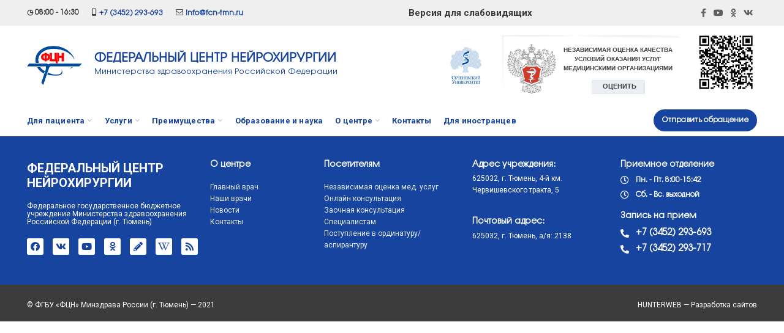

--- FILE ---
content_type: text/html; charset=UTF-8
request_url: https://fcn-tmn.ru/otdeleniya/
body_size: 34573
content:
<!DOCTYPE html>
<html lang="ru-RU">
<head>
	<meta charset="UTF-8">
	<meta name="viewport" content="width=device-width, initial-scale=1.0, maximum-scale=1.0, user-scalable=no">
	<link rel="profile" href="http://gmpg.org/xfn/11">
	<link rel="pingback" href="https://fcn-tmn.ru/xmlrpc.php">

	<title>Отделения &#8212; ФЕДЕРАЛЬНЫЙ ЦЕНТР НЕЙРОХИРУРГИИ</title>
<meta name='robots' content='max-image-preview:large' />
<link rel='dns-prefetch' href='//fonts.googleapis.com' />
<link rel='dns-prefetch' href='//s.w.org' />
<link rel="alternate" type="application/rss+xml" title="ФЕДЕРАЛЬНЫЙ ЦЕНТР НЕЙРОХИРУРГИИ &raquo; Лента" href="https://fcn-tmn.ru/feed/" />
<link rel="alternate" type="application/rss+xml" title="ФЕДЕРАЛЬНЫЙ ЦЕНТР НЕЙРОХИРУРГИИ &raquo; Лента комментариев" href="https://fcn-tmn.ru/comments/feed/" />
<link rel='stylesheet' id='wp-block-library-css'  href='https://fcn-tmn.ru/wp-includes/css/dist/block-library/style.min.css?ver=5.7' type='text/css' media='all' />
<link rel='stylesheet' id='wc-block-vendors-style-css'  href='https://fcn-tmn.ru/wp-content/plugins/woocommerce/packages/woocommerce-blocks/build/vendors-style.css?ver=4.0.0' type='text/css' media='all' />
<link rel='stylesheet' id='wc-block-style-css'  href='https://fcn-tmn.ru/wp-content/plugins/woocommerce/packages/woocommerce-blocks/build/style.css?ver=4.0.0' type='text/css' media='all' />
<link rel='stylesheet' id='wpforms-gutenberg-form-selector-css'  href='https://fcn-tmn.ru/wp-content/plugins/wpforms-lite/assets/css/wpforms-full.min.css?ver=1.7.4.2' type='text/css' media='all' />
<link rel='stylesheet' id='css-style-css'  href='https://fcn-tmn.ru/wp-content/plugins/comfortable-reading/css/custom.css?ver=5.7' type='text/css' media='all' />
<link rel='stylesheet' id='rs-plugin-settings-css'  href='https://fcn-tmn.ru/wp-content/plugins/revslider/public/assets/css/rs6.css?ver=6.4.3' type='text/css' media='all' />
<style id='rs-plugin-settings-inline-css' type='text/css'>
#rs-demo-id {}
</style>
<style id='woocommerce-inline-inline-css' type='text/css'>
.woocommerce form .form-row .required { visibility: visible; }
</style>
<link rel='stylesheet' id='hfe-style-css'  href='https://fcn-tmn.ru/wp-content/plugins/header-footer-elementor/assets/css/header-footer-elementor.css?ver=1.6.10' type='text/css' media='all' />
<link rel='stylesheet' id='elementor-icons-css'  href='https://fcn-tmn.ru/wp-content/plugins/elementor/assets/lib/eicons/css/elementor-icons.min.css?ver=5.10.0' type='text/css' media='all' />
<link rel='stylesheet' id='elementor-animations-css'  href='https://fcn-tmn.ru/wp-content/plugins/elementor/assets/lib/animations/animations.min.css?ver=3.1.1' type='text/css' media='all' />
<link rel='stylesheet' id='elementor-frontend-css'  href='https://fcn-tmn.ru/wp-content/plugins/elementor/assets/css/frontend.min.css?ver=3.1.1' type='text/css' media='all' />
<link rel='stylesheet' id='elementor-post-24011-css'  href='https://fcn-tmn.ru/wp-content/uploads/elementor/css/post-24011.css?ver=1720091431' type='text/css' media='all' />
<link rel='stylesheet' id='elementor-pro-css'  href='https://fcn-tmn.ru/wp-content/plugins/elementor-pro/assets/css/frontend.min.css?ver=3.1.0' type='text/css' media='all' />
<link rel='stylesheet' id='elementor-global-css'  href='https://fcn-tmn.ru/wp-content/uploads/elementor/css/global.css?ver=1616496723' type='text/css' media='all' />
<link rel='stylesheet' id='elementor-post-186-css'  href='https://fcn-tmn.ru/wp-content/uploads/elementor/css/post-186.css?ver=1616496723' type='text/css' media='all' />
<link rel='stylesheet' id='elementor-post-424-css'  href='https://fcn-tmn.ru/wp-content/uploads/elementor/css/post-424.css?ver=1616496723' type='text/css' media='all' />
<link rel='stylesheet' id='qcld-woo-chatbot-common-style-css'  href='https://fcn-tmn.ru/wp-content/plugins/woowbot-woocommerce-chatbot-pro/css/common-style.css?ver=12.4.0' type='text/css' media='screen' />
<link rel='stylesheet' id='qcld-woo-chatbot-magnific-popup-css'  href='https://fcn-tmn.ru/wp-content/plugins/woowbot-woocommerce-chatbot-pro/css/magnific-popup.css?ver=12.4.0' type='text/css' media='screen' />
<link rel='stylesheet' id='qlcd-woo-chatbot-font-awesome-front-css'  href='https://fcn-tmn.ru/wp-content/plugins/woowbot-woocommerce-chatbot-pro/css/font-awesome.min.css?ver=12.4.0' type='text/css' media='screen' />
<link rel='stylesheet' id='qcld-woo-chatbot-shortcode-style-css'  href='https://fcn-tmn.ru/wp-content/plugins/woowbot-woocommerce-chatbot-pro/templates/template-01/shortcode.css?ver=12.4.0' type='text/css' media='screen' />
<link rel='stylesheet' id='bootstrap-css'  href='https://fcn-tmn.ru/wp-content/themes/woodmart/css/bootstrap.min.css?ver=5.3.6' type='text/css' media='all' />
<link rel='stylesheet' id='woodmart-style-css'  href='https://fcn-tmn.ru/wp-content/themes/woodmart/css/style-elementor.min.css?ver=5.3.6' type='text/css' media='all' />
<link rel='stylesheet' id='xts-style-default_header-css'  href='https://fcn-tmn.ru/wp-content/uploads/2025/02/xts-default_header-1738828314.css?ver=5.3.6' type='text/css' media='all' />
<link rel='stylesheet' id='child-style-css'  href='https://fcn-tmn.ru/wp-content/themes/woodmart-child/style.css?ver=5.3.6' type='text/css' media='all' />
<link rel='stylesheet' id='xts-google-fonts-css'  href='//fonts.googleapis.com/css?family=Roboto%3A100%2C100italic%2C300%2C300italic%2C400%2C400italic%2C500%2C500italic%2C700%2C700italic%2C900%2C900italic&#038;ver=5.3.6' type='text/css' media='all' />
<link rel='stylesheet' id='google-fonts-1-css'  href='https://fonts.googleapis.com/css?family=Roboto+Slab%3A100%2C100italic%2C200%2C200italic%2C300%2C300italic%2C400%2C400italic%2C500%2C500italic%2C600%2C600italic%2C700%2C700italic%2C800%2C800italic%2C900%2C900italic&#038;subset=cyrillic&#038;ver=5.7' type='text/css' media='all' />
<link rel='stylesheet' id='elementor-icons-shared-0-css'  href='https://fcn-tmn.ru/wp-content/plugins/elementor/assets/lib/font-awesome/css/fontawesome.min.css?ver=5.15.1' type='text/css' media='all' />
<link rel='stylesheet' id='elementor-icons-fa-brands-css'  href='https://fcn-tmn.ru/wp-content/plugins/elementor/assets/lib/font-awesome/css/brands.min.css?ver=5.15.1' type='text/css' media='all' />
<link rel='stylesheet' id='elementor-icons-fa-solid-css'  href='https://fcn-tmn.ru/wp-content/plugins/elementor/assets/lib/font-awesome/css/solid.min.css?ver=5.15.1' type='text/css' media='all' />
<link rel='stylesheet' id='elementor-icons-fa-regular-css'  href='https://fcn-tmn.ru/wp-content/plugins/elementor/assets/lib/font-awesome/css/regular.min.css?ver=5.15.1' type='text/css' media='all' />
<script type="text/template" id="tmpl-variation-template">
	<div class="woocommerce-variation-description">{{{ data.variation.variation_description }}}</div>
	<div class="woocommerce-variation-price">{{{ data.variation.price_html }}}</div>
	<div class="woocommerce-variation-availability">{{{ data.variation.availability_html }}}</div>
</script>
<script type="text/template" id="tmpl-unavailable-variation-template">
	<p>Этот товар недоступен. Пожалуйста, выберите другую комбинацию.</p>
</script>
<script type='text/javascript' src='https://fcn-tmn.ru/wp-includes/js/jquery/jquery.min.js?ver=3.5.1' id='jquery-core-js'></script>
<script type='text/javascript' src='https://fcn-tmn.ru/wp-includes/js/jquery/jquery-migrate.min.js?ver=3.3.2' id='jquery-migrate-js'></script>
<script type='text/javascript' src='https://fcn-tmn.ru/wp-content/plugins/revslider/public/assets/js/rbtools.min.js?ver=6.4.3' id='tp-tools-js'></script>
<script type='text/javascript' src='https://fcn-tmn.ru/wp-content/plugins/revslider/public/assets/js/rs6.min.js?ver=6.4.3' id='revmin-js'></script>
<script type='text/javascript' id='qlcd-con-tracker-frontjs-js-extra'>
/* <![CDATA[ */
var con_tracker_obj = {"ajax_url":"https:\/\/fcn-tmn.ru\/wp-admin\/admin-ajax.php","cart_selector":"#woo-chatbot-add-cart-button","checkout_selector":".woo-chatbot-checkout-link"};
/* ]]> */
</script>
<script type='text/javascript' src='https://fcn-tmn.ru/wp-content/plugins/woowbot-woocommerce-chatbot-pro/conversion-tracker//front/js/script.js?ver=1' id='qlcd-con-tracker-frontjs-js'></script>
<script type='text/javascript' src='https://fcn-tmn.ru/wp-content/themes/woodmart/js/device.min.js?ver=5.3.6' id='woodmart-device-js'></script>
<link rel="https://api.w.org/" href="https://fcn-tmn.ru/wp-json/" /><link rel="alternate" type="application/json" href="https://fcn-tmn.ru/wp-json/wp/v2/pages/840" /><link rel="EditURI" type="application/rsd+xml" title="RSD" href="https://fcn-tmn.ru/xmlrpc.php?rsd" />
<link rel="wlwmanifest" type="application/wlwmanifest+xml" href="https://fcn-tmn.ru/wp-includes/wlwmanifest.xml" /> 
<meta name="generator" content="WordPress 5.7" />
<meta name="generator" content="WooCommerce 5.0.3" />
<link rel="canonical" href="https://fcn-tmn.ru/otdeleniya/" />
<link rel='shortlink' href='https://fcn-tmn.ru/?p=840' />
<link rel="alternate" type="application/json+oembed" href="https://fcn-tmn.ru/wp-json/oembed/1.0/embed?url=https%3A%2F%2Ffcn-tmn.ru%2Fotdeleniya%2F" />
<link rel="alternate" type="text/xml+oembed" href="https://fcn-tmn.ru/wp-json/oembed/1.0/embed?url=https%3A%2F%2Ffcn-tmn.ru%2Fotdeleniya%2F&#038;format=xml" />
<style></style><meta name="theme-color" content="">	<noscript><style>.woocommerce-product-gallery{ opacity: 1 !important; }</style></noscript>
	<meta name="generator" content="Powered by Slider Revolution 6.4.3 - responsive, Mobile-Friendly Slider Plugin for WordPress with comfortable drag and drop interface." />
<link rel="icon" href="https://fcn-tmn.ru/wp-content/uploads/2021/03/favcon-100x100.png" sizes="32x32" />
<link rel="icon" href="https://fcn-tmn.ru/wp-content/uploads/2021/03/favcon.png" sizes="192x192" />
<link rel="apple-touch-icon" href="https://fcn-tmn.ru/wp-content/uploads/2021/03/favcon.png" />
<meta name="msapplication-TileImage" content="https://fcn-tmn.ru/wp-content/uploads/2021/03/favcon.png" />
<script type="text/javascript">function setREVStartSize(e){
			//window.requestAnimationFrame(function() {				 
				window.RSIW = window.RSIW===undefined ? window.innerWidth : window.RSIW;	
				window.RSIH = window.RSIH===undefined ? window.innerHeight : window.RSIH;	
				try {								
					var pw = document.getElementById(e.c).parentNode.offsetWidth,
						newh;
					pw = pw===0 || isNaN(pw) ? window.RSIW : pw;
					e.tabw = e.tabw===undefined ? 0 : parseInt(e.tabw);
					e.thumbw = e.thumbw===undefined ? 0 : parseInt(e.thumbw);
					e.tabh = e.tabh===undefined ? 0 : parseInt(e.tabh);
					e.thumbh = e.thumbh===undefined ? 0 : parseInt(e.thumbh);
					e.tabhide = e.tabhide===undefined ? 0 : parseInt(e.tabhide);
					e.thumbhide = e.thumbhide===undefined ? 0 : parseInt(e.thumbhide);
					e.mh = e.mh===undefined || e.mh=="" || e.mh==="auto" ? 0 : parseInt(e.mh,0);		
					if(e.layout==="fullscreen" || e.l==="fullscreen") 						
						newh = Math.max(e.mh,window.RSIH);					
					else{					
						e.gw = Array.isArray(e.gw) ? e.gw : [e.gw];
						for (var i in e.rl) if (e.gw[i]===undefined || e.gw[i]===0) e.gw[i] = e.gw[i-1];					
						e.gh = e.el===undefined || e.el==="" || (Array.isArray(e.el) && e.el.length==0)? e.gh : e.el;
						e.gh = Array.isArray(e.gh) ? e.gh : [e.gh];
						for (var i in e.rl) if (e.gh[i]===undefined || e.gh[i]===0) e.gh[i] = e.gh[i-1];
											
						var nl = new Array(e.rl.length),
							ix = 0,						
							sl;					
						e.tabw = e.tabhide>=pw ? 0 : e.tabw;
						e.thumbw = e.thumbhide>=pw ? 0 : e.thumbw;
						e.tabh = e.tabhide>=pw ? 0 : e.tabh;
						e.thumbh = e.thumbhide>=pw ? 0 : e.thumbh;					
						for (var i in e.rl) nl[i] = e.rl[i]<window.RSIW ? 0 : e.rl[i];
						sl = nl[0];									
						for (var i in nl) if (sl>nl[i] && nl[i]>0) { sl = nl[i]; ix=i;}															
						var m = pw>(e.gw[ix]+e.tabw+e.thumbw) ? 1 : (pw-(e.tabw+e.thumbw)) / (e.gw[ix]);					
						newh =  (e.gh[ix] * m) + (e.tabh + e.thumbh);
					}				
					if(window.rs_init_css===undefined) window.rs_init_css = document.head.appendChild(document.createElement("style"));					
					document.getElementById(e.c).height = newh+"px";
					window.rs_init_css.innerHTML += "#"+e.c+"_wrapper { height: "+newh+"px }";				
				} catch(e){
					console.log("Failure at Presize of Slider:" + e)
				}					   
			//});
		  };</script>
		<style type="text/css" id="wp-custom-css">
			body
{
font-family: AvalancheC !important;
}

.whb-general-header strong
{
	font-size: 20px;
	line-height: 1;
	font-weight: 700;
	font-family: AvalancheCBold;
	color: rgba(23, 68, 158,1);
}

ul#menu-top li, ul#menu-glavnoe-menju-s-blokami li
{
	margin: 0;
	padding: 0;

	list-style: none;
}

ul#menu-top li a
{	
	height: auto;
	float: right;
	margin-top: 7px;
}

header .mobtextlogo
{   
	width: 180px;
  margin-left: 0;
  padding-right: 0;
}

.menu-med-tur ul li
{
	list-style: none !important;
}

.woodmart-navigation .menu
{
	list-style: none;
}

div.whb-flex-row.whb-general-header-inner div.whb-column.whb-col-left.whb-visible-lg div.whb-text-element.reset-mb-10 a strong
{
	font-family: AvalancheC !important;
	font-weight: 800;
}

.container div.whb-flex-row.whb-general-header-inner div.whb-column.whb-col-left.whb-visible-lg div.whb-text-element.reset-mb-10 a
{
	font-size: 13px;
}

section.elementor-section.elementor-top-section.elementor-element.elementor-element-1a36862.wd-section-stretch.elementor-section-boxed.elementor-section-height-default div.elementor-container.elementor-column-gap-default div.elementor-column.elementor-col-100.elementor-top-column.elementor-element.elementor-element-7760d04 div.elementor-widget-wrap.elementor-element-populated
{
	padding: 0;
}

h1, h2, h3, h4, h5, h6
{
	font-family: AvalancheC !important;
}
p {
    font-family: roboto !important;
}

.elementor-image-carousel-caption
{
	line-height: 1.1 !important;
	font-size: 12px !important;

}

table td {
	padding: 5px 0px !important;
	font-size: 12px;
}

#cr_version_link strong
{
font-size: 14px;	
}

table td p
{
	margin-bottom: 0 !important;
}

#woocommerce_layered_nav-2.woodmart-widget.widget.filter-widget.widget-count-4.col-md-3.col-sm-6.col-12.woocommerce.widget_layered_nav.woocommerce-widget-layered-nav ul.woocommerce-widget-layered-nav-list li
{
	margin-bottom: 5px;
	width: 100% !important;
}

#woocommerce_layered_nav-2.woodmart-widget.widget.filter-widget.widget-count-4.col-md-3.col-sm-6.col-12.woocommerce.widget_layered_nav.woocommerce-widget-layered-nav ul.woocommerce-widget-layered-nav-list li.woocommerce-widget-layered-nav-list__item.wc-layered-nav-term a
{
	font-size: 12px;
	padding: 0;
	margin: 0;
}    


.tax-product_cat.term-nashi-medicinskie-rabotniki.term-23.logged-in section.elementor-section.elementor-top-section.elementor-element.elementor-element-3386a6c.wd-section-stretch.elementor-section-boxed.elementor-section-height-default
{
	padding-top: 0;
}

#woocommerce_layered_nav-2.woodmart-widget.widget.filter-widget.widget-count-5.col-12.woocommerce.widget_layered_nav.woocommerce-widget-layered-nav
{
	padding-right: 0;
	margin-right: 0;
}

.product-wrapper div.product-element-top a.product-image-link img.attachment-woocommerce_thumbnail.size-woocommerce_thumbnail
{
	height: 180px;
	width: auto;
}


.product-grid-item .product-title a 
{
	font-size: 15px !important
}

.product-grid-item .product-information p.entry-title
{
	line-height: 1;
	font-size: 12px;
padding: 0;
	margin: 0;
}
 
.whb-text-element.reset-mb-10
{
	    font-size: 10px; 
}

.elementor-text-editor.elementor-clearfix ul li
{
	line-height: 1;
}

.elementor-text-editor.elementor-clearfix p
{
	 margin-bottom: 15px;
}

.customize-unpreviewable:hover
{
	border: 1px solid red !important;
}

.product_cat-nashi-medicinskie-rabotniki
{
	background-color: #fff;
	border-bottom-width: 0 !important;
	border-right-width: 0 !important;
	border-left-width: 0 !important;	
  border-top-width: 0 !important;
}

.elementor-text-editor.elementor-clearfix h3
{
	font-size: 16px
}


.elementor-widget-sidebar form.searchform.woodmart-ajax-search
{
	    width: 100% !important;
    display: grid;
}
.elementor-element-e3edd8c .elementor-tab-content 
{
	background-color: #fff;
}

.whb-row.whb-top-bar.whb-not-sticky-row.whb-with-bg.whb-border-fullwidth.whb-color-dark.whb-flex-flex-middle.whb-with-shadow
{
	
}


.elementor-element-e3edd8c .elementor-active
{background-color: #fff;}

.elementor-element-1314162 img
{
	height: 50px;
}

.mobtextlogo {
	
	line-height:1.3 !important;
}

.eicon-chevron-right:hover,
.eicon-chevron-left:hover,
.button-link-wrap:hover
{
	color: red !important;
}

.elementor-button-link.elementor-button.elementor-size-xs:hover{
	background: red !important;
	color: #fff !important;
	border: 2px solid red !important;
}

.btn.btn-style-bordered.btn-shape-round.btn-size-small.btn-color-white.btn-icon-pos-right:hover,

#otdeleniya .elementor-button-link:hover
{
border: 2px solid red !important;
}

.mobtextlogo strong
{
	font-size: 15px !important;
}

.post-template-default.single.single-post
.article-inner header.entry-header figure.entry-thumbnail
{
    float: left;
    margin-right: 30px;
}

#otdeleniya h3
{
	color: #17449e;
}

#otdeleniya li
{
	    list-style: disc;
    margin-left: 24px;

}

#otdeleniya ul
{
	margin-bottom: 10px;
}

#otdeleniya .elementor-button-link
{
margin-top: 20px;
	background: none;
	border: 2px solid #17449e;
	border-radius: 40px;
	color: #17449e;
}

#otdeleniya .elementor-tab-title
{
	padding: 12px;
	font-size: 13px;
}

.elementor-headline-dynamic-text.elementor-headline-text-active:hover{
	color: red;
}


.site-content {
    margin-bottom: 0;
}
 
.swiper-slide-image
{
	margin-bottom: 20px;
}

header .btn-shape-round.btn-size-small
{
	text-transform: inherit;
}

.woodmart-navigation .item-level-0 > a
{
	text-transform: inherit;
	color: #17449e !important;
}

.footer-soc a
{
	background-color: #fff;
	padding: 5px;
	border-radius: 7px;
	width: 30px;
	height: 30px;
	text-align: center;
	display: inline-block;
	margin-right: 3px;
}
.footer-soc img
{
	width: auto;
height: 12px;
}

header.whb-header.whb-sticky-shadow.whb-scroll-stick.whb-sticky-real div.whb-main-header div.whb-row.whb-general-header.whb-not-sticky-row.whb-without-bg.whb-border-fullwidth.whb-color-dark.whb-flex-flex-middle div.container div.whb-flex-row.whb-general-header-inner div.whb-column.whb-col-left.whb-visible-lg div.whb-text-element.reset-mb-10
{
	    font-size: 12px;
}

.whb-header {
    margin-bottom: 0;
}

header.whb-header.whb-sticky-shadow.whb-scroll-stick.whb-sticky-real.whb-sticky-prepared div.whb-main-header div.whb-row.whb-top-bar.whb-not-sticky-row.whb-with-bg.whb-without-border.whb-color-dark.whb-flex-flex-middle.whb-with-shadow div.container div.whb-flex-row.whb-top-bar-inner div.whb-column.whb-col-left.whb-visible-lg div.whb-text-element.reset-mb-10 img

{
	width: 13px;
	margin-right: 5px;
}


header.whb-header.whb-sticky-shadow.whb-scroll-stick.whb-sticky-real.whb-sticky-prepared div.whb-main-header div.whb-row.whb-top-bar.whb-not-sticky-row.whb-with-bg.whb-without-border.whb-color-dark.whb-flex-flex-middle.whb-with-shadow div.container div.whb-flex-row.whb-top-bar-inner div.whb-column.whb-col-left.whb-visible-lg div.whb-text-element.reset-mb-10 
{font-weight: 600;}

div.entry-content div.elementor.elementor-95 div.elementor-section-wrap section.elementor-section.elementor-top-section.elementor-element.elementor-element-1a36862.elementor-section-boxed.elementor-section-height-default.wd-section-disabled div.elementor-container.elementor-column-gap-default div.elementor-column.elementor-col-100.elementor-top-column.elementor-element.elementor-element-7760d04 div.elementor-widget-wrap.elementor-element-populated
{padding: 0 !important;}

.soc img
{

	height: 10px;
	width: auto;
	margin-right: 5px;
}

#colophon p
{
	font-size: 12px !important;
}
#colophon h3
{
	font-size: 14px
}

#biograff2 thead
,
#biograff thead
{
	background: #f5f5f5;
}

 

#pod-vrachem th
{
	display: block;
	padding: 5px;
	font-size: 9px;
	background: #f5f5f5;
}

#pod-vrachem td
{
	display: block;
	text-align: left;
	padding: 5px;
	font-size: 12px;
}

footer#colophon h3.elementor-icon-box-title
{
	font-size: 12px;
}

.ocenka
{
	width: 238px;
 
}

.ocenka img
{
	height: 60px;
}

.ocenka .info-box-title.woodmart-font-weight-500.box-title-style-default.font-text
{
	padding: 0;
	margin: 0;
}

.woodmart-info-box.text-left.box-icon-align-left.box-style-base.color-scheme-.woodmart-bg-.box-title-small.ocenka.with-btn.box-btn-hover div.box-icon-wrapper.box-with-icon.box-icon-simple
{
	margin-right: 10px
}

.info-box-content div.info-box-inner.reset-mb-10 div.banner-btns a 
{
	font-size: 10px;
 border: 1px solid rgba(23, 68, 158,1);
	margin-right: 3px;
	padding: 1px 5px;
	margin-top: 5px;
	width: 48%;
float: left;
	text-align: center;
	color: rgba(23, 68, 158,1);
}

.ocenka div.info-box-content div.info-box-title.woodmart-font-weight-500.box-title-style-default.font-text
{
font-size: 10px;
font-weight: 600;
margin-top: 5px;
line-height: 1;
	
}


.product-template-default.single.single-product .elementor

{
	margin-bottom: 0;
}


.sech div.box-icon-wrapper.box-with-icon.box-icon-simple div.info-box-icon img
{
	width: 60px;
	height: 60px;
}

.sech .info-box-content
{
	display: none;
}

.sech .box-icon-wrapper
{
	margin: 0;
}

.sech  .info-box-icon
{
	width: 60px;
}

ul {
    list-style: inside;
}
ol {
    list-style: url;
	  padding-left: 10px;
}
#menu-menju {
    list-style: none;
}

.elementor-template-full-width .row > [data-elementor-type] {
    margin-bottom: 0px;
}

/* Пункты меню */
.menu-simple-dropdown li a {
	line-height: 15px;
	padding-bottom: 5px;
	padding-bottom: 5px;
	font-size: 12px;
}

/* Скрываем числа в левом меню */
li.woocommerce-widget-layered-nav-list__item.wc-layered-nav-term a + span {
    display: none;
}

/* Скрываем NaN в карточках врачей */
.product-element-top a > span.badge.onsale.perc {
    display: none;
}

/* Ровняем иконки и номер в мобилке */
@media screen and (max-width: 768px) {
.elementor-icon-box-wrapper {
    display: flex;
}
.elementor-icon-box-wrapper .elementor-icon-box-icon {
    flex: 0 0 12%;
    text-align: center;
}
}

.text-shapka{
	font-size: 12px !important;
	font-weight: bold;
	color: #393939;
}

.plus-table-wrapper th,.plus-table-wrapper td,.plus-table-wrapper tr {
    padding: 10px 10px 5px 10px !important;
}


@media screen and (max-device-width: 768px) {
.woocommerce-widget-layered-nav-list__item.wc-layered-nav-term {
    font-size: 11px;
}
.elementor-15832 .elementor-element-041d8d4[data-id="041d8d4"],
.elementor-15832 .elementor-element-b9fd3e4[data-id="b9fd3e4"],
.elementor-element-ee1c88c[data-id="ee1c88c"]	{
width:50% !important;
}
.elementor-15832 .elementor-icon-box-title > span {
    font-size: .9em;
}
.mobile-nav.slide-from-right.act-mobile-menu {
		top: 116px;
	}
}


.btn.btn-color-default.btn-style-default.btn-shape-rectangle.btn-size-default {
    display: none;
}
.btn.btn-scheme-light.btn-scheme-hover-light.btn-style-default.btn-shape-round.btn-size-small {
    background-color: rgb(23, 68, 158);
}
.btn.btn-scheme-light.btn-scheme-hover-light.btn-style-default.btn-shape-round.btn-size-small:hover {
    background-color: rgb(255, 0, 0);
}
#cr_version_link {
    font-size: 15px !important;
}

.post-template-default.single .elementor-widget-container figure.wp-block-table table,
table.bg-success {
    background: #17449e;
    color: #fff;
		margin-bottom: 20px;
	border: none;
}

.post-template-default.single .elementor-widget-container figure.wp-block-table table a,
table.bg-success a
{
	color: #fff;
}

.single-format-standard .elementor-widget-container h4
{
	margin-bottom: 10px;
}

.post-template-default.single .elementor-widget-container figure.wp-block-table table td,
table.bg-success td
{
		border: none;
	padding: 8px !important; 
	border-bottom: 1px solid #2966e0;
}
/* Стилизум навигацию пагинации */
nav.elementor-pagination[role="navigation"] {
    margin-top: 30px;
    margin-bottom: 30px;
}
nav.elementor-pagination[role="navigation"] > span.page-numbers.current {
    background-color: #17449e;
    padding: 10px 15px;
    color: #fff;
}
nav.elementor-pagination[role="navigation"] > a, span.page-numbers.dots {
    background-color: #f5f5f5;
    padding: 10px 15px;
    color: #3f3f3f;
}

/* Стилизум социальные кнопки */
.elementor-element-9a360e2 .elementor-social-icons-wrapper.elementor-grid {
    max-width: 320px;
		display: flex;
    justify-content: space-between;
}

.elementor-icon-box-title span a:hover {
    color: red;
}



@media screen and (max-device-width: 991px) {
.elementor-column-gap-default > .elementor-column > .elementor-element-populated {
    padding: 10px 15px;
}
}


@media screen and (max-device-width: 1200px) {
.aqzw {
    font-size: 10px !important;
}
}

#woo-chatbot-chat-container,
#woo-chatbot-ball
{
	display: none;
}


 .btn-color-custom.btn-icon-pos-right span.wd-btn-text
{
	text-transform: inherit;
}		</style>
		<style>		
		
		</style>			<style data-type="wd-style-theme_settings_default">
				.page-title-default{
	background-color:#17449e;
	background-size:cover;
	background-position:center center;
}

.footer-container{
	background-color:#ffffff;
}

body, .font-text, .menu-item-register .create-account-link, .menu-label, .widgetarea-mobile .widget_currency_sel_widget .widget-title, .widgetarea-mobile .widget_icl_lang_sel_widget .widget-title, .wpb-js-composer .vc_tta.vc_general.vc_tta-style-classic.vc_tta-accordion .vc_tta-panel-title, .woodmart-more-desc table th, .woocommerce-product-details__short-description table th, .product-image-summary .shop_attributes th{
	font-family: "Roboto", Arial, Helvetica, sans-serif;
}

.font-primary, table th, .page-title .entry-title, .masonry-filter li, .widget_rss ul li > a, .woodmart-price-table .woodmart-plan-title, .wpb-js-composer .vc_tta.vc_general.vc_tta-style-classic.vc_tta-tabs .vc_tta-tab > a, .woodmart-sizeguide-table tr:first-child td, .tabs-layout-tabs .tabs li, .woodmart-accordion-title, .woodmart-checkout-steps ul, .woocommerce-billing-fields > h3, .woocommerce-shipping-fields > h3, .woocommerce-additional-fields > h3, #ship-to-different-address label, #order_review_heading, .cart-totals-inner h2, .wood-login-divider, .woocommerce-MyAccount-title, header.title > h3, .woocommerce-column__title, .compare-field, .compare-value:before, .compare-basic .compare-value:before, .woodmart-wishlist-title, .woodmart-empty-page, .woodmart-products-tabs .tabs-name, .woodmart-products-tabs .products-tabs-title, #order_payment_heading, h1, h2, h3, h4, h5, h6, .title, legend, .woocommerce-Reviews .comment-reply-title, .menu-mega-dropdown .sub-menu > li > a, .mega-menu-list > li > a{
	font-family: "AvalancheC", Arial, Helvetica, sans-serif;
}

.blog-post-loop .entry-title, .post-single-page .entry-title, .single-post-navigation .post-title, .portfolio-entry .entry-title, td.product-name a, .category-grid-item .category-title, .product_title, .autocomplete-suggestion .suggestion-title, .widget_recent_entries ul li a, .widget_recent_comments ul li > a, .woodmart-recent-posts .entry-title a, .woodmart-menu-price .menu-price-title, .product-title, .product-grid-item .product-title, .group_table td.label a{
	font-family: "Roboto", Arial, Helvetica, sans-serif;
}

.font-alt{
	font-family: "Roboto", Arial, Helvetica, sans-serif;font-weight: 400;
}

.widgettitle, .widgettitle a, .widget-title, .widget-title a{
	font-family: "AvalancheC", Arial, Helvetica, sans-serif;font-weight: 600;
}

.main-nav-style, .menu-opener, .categories-menu-dropdown .item-level-0 > a, .wd-tools-element .wd-tools-text, .main-nav .item-level-0 > a, .whb-secondary-menu .item-level-0 > a, .full-screen-nav .item-level-0 > a, .wd-tools-element .wd-tools-count, .woodmart-cart-design-2 .woodmart-cart-number, .woodmart-cart-design-5 .woodmart-cart-number{
	font-family: "Roboto", Arial, Helvetica, sans-serif;font-weight: 700;font-size: 13px;
}

a:hover, h1 a:hover, h2 a:hover, h3 a:hover, h4 a:hover, h5 a:hover, h6 a:hover, blockquote footer:before, blockquote cite, blockquote cite a, .color-scheme-dark a:hover, .color-primary, .woodmart-dark .color-primary, .woodmart-cart-design-3 .woodmart-cart-subtotal .amount, .menu-item-register .create-account-link, .menu-item-register .create-account-link:hover, .btn-style-bordered.btn-color-primary, .mega-menu-list > li > a:hover, .mega-menu-list .sub-sub-menu li a:hover, .site-mobile-menu li.current-menu-item > a, .site-mobile-menu .sub-menu li.current-menu-item > a, .dropdowns-color-light .site-mobile-menu li.current-menu-item > a, .dropdowns-color-light .site-mobile-menu .sub-menu li.current-menu-item > a, .comments-area .reply a, .comments-area .reply a:hover, .comments-area .logged-in-as > a:hover, .blog-post-loop .entry-title a:hover, .read-more-section a, .read-more-section a:hover, .single-post-navigation .blog-posts-nav-btn a:hover, .error404 .page-title, .not-found .entry-header:before, .subtitle-color-primary.subtitle-style-default, .wpb_wrapper .title-wrapper u, .woodmart-title-color-primary .subtitle-style-default, .wpb_wrapper .promo-banner u, .instagram-widget .clear a:hover, .box-icon-wrapper.box-with-text, .woodmart-price-table.price-style-alt .woodmart-price-currency, .woodmart-price-table.price-style-alt .woodmart-price-value, .woodmart-menu-price.cursor-pointer:hover .menu-price-title, .hotspot-icon-alt .hotspot-btn:after, p.stock.in-stock:before, td.woocommerce-orders-table__cell-order-number a:hover, .wd-action-btn > a:hover, .amount, .price, .price ins, a.login-to-prices-msg, a.login-to-prices-msg:hover, .woodmart-accordion-title:hover, .woodmart-accordion-title.active, .woodmart-dark .woodmart-accordion-title:hover, .woodmart-dark .woodmart-accordion-title.active, .woocommerce-form-coupon-toggle > .woocommerce-info .showcoupon, .woocommerce-form-coupon-toggle > .woocommerce-info .showlogin, .woocommerce-form-login-toggle > .woocommerce-info .showcoupon, .woocommerce-form-login-toggle > .woocommerce-info .showlogin, .cart-totals-inner .shipping-calculator-button, .woodmart-dark .cart-totals-inner .shipping-calculator-button, .login-form-footer .lost_password, .login-form-footer .lost_password:hover, .woocommerce-order-pay td.product-total .amount, .woodmart-my-account-links a:hover:before, .woodmart-my-account-links a:focus:before, .woocommerce-Address-title .edit:hover, .woodmart-products-tabs.tabs-design-simple .products-tabs-title li.active-tab-title, .brands-list .brand-item a:hover, #dokan-store-listing-filter-wrap .right .toggle-view .active, .whb-color-dark .navigation-style-default .item-level-0:hover > a, .whb-color-dark .navigation-style-default .item-level-0.current-menu-item > a, .navigation-style-default .menu-mega-dropdown .color-scheme-dark .sub-menu > li > a:hover, .navigation-style-separated .menu-mega-dropdown .color-scheme-dark .sub-menu > li > a:hover, .navigation-style-bordered .menu-mega-dropdown .color-scheme-dark .sub-menu > li > a:hover, .vertical-navigation .menu-mega-dropdown .sub-menu > li > a:hover, .navigation-style-default .menu-mega-dropdown .color-scheme-dark .sub-sub-menu li a:hover, .navigation-style-separated .menu-mega-dropdown .color-scheme-dark .sub-sub-menu li a:hover, .navigation-style-bordered .menu-mega-dropdown .color-scheme-dark .sub-sub-menu li a:hover, .vertical-navigation .menu-mega-dropdown .sub-sub-menu li a:hover{
	color:#17449e;
}

.menu-opener:not(.has-bg), .search-style-with-bg.searchform .searchsubmit, .woodmart-cart-design-4 .woodmart-cart-number, .btn.btn-color-primary, .btn-style-bordered.btn-color-primary:hover, .menu-label-primary, .main-nav .item-level-0.callto-btn > a, .mobile-nav-tabs li:after, .icon-sub-menu.up-icon, .comment-form .submit, .color-scheme-light .woodmart-entry-meta .meta-reply .replies-count, .blog-design-mask .woodmart-entry-meta .meta-reply .replies-count, .woodmart-dark .woodmart-entry-meta .meta-reply .replies-count, .meta-post-categories, .woodmart-single-footer .tags-list a:hover:after, .woodmart-single-footer .tags-list a:focus:after, .woodmart-pagination > span:not(.page-links-title), .page-links > span:not(.page-links-title), .widget_tag_cloud .tagcloud a:hover, .widget_tag_cloud .tagcloud a:focus, .widget_product_tag_cloud .tagcloud a:hover, .widget_product_tag_cloud .tagcloud a:focus, .widget_calendar #wp-calendar #today, .slider-title:before, .mc4wp-form input[type=submit], .subtitle-color-primary.subtitle-style-background, .woodmart-title-color-primary .subtitle-style-background, .woodmart-title-style-simple.woodmart-title-color-primary .liner-continer:after, .icons-design-simple .woodmart-social-icon:hover, .timer-style-active .woodmart-timer > span, .woodmart-price-table .woodmart-plan-footer > a, .woodmart-price-table.price-style-default .woodmart-plan-price, .hotspot-icon-default .hotspot-btn, .hotspot-icon-alt .woodmart-image-hotspot.hotspot-opened .hotspot-btn, .hotspot-icon-alt .woodmart-image-hotspot:hover .hotspot-btn, .hotspot-content .add_to_cart_button, .hotspot-content .product_type_variable, .widget_product_categories .product-categories li a:hover + .count, .widget_product_categories .product-categories li a:focus + .count, .widget_product_categories .product-categories li.current-cat > .count, .woodmart-woocommerce-layered-nav .layered-nav-link:hover + .count, .woodmart-woocommerce-layered-nav .layered-nav-link:focus + .count, .woodmart-woocommerce-layered-nav .chosen .count, td.woocommerce-orders-table__cell-order-actions a, .popup-quick-view .woodmart-scroll-content > a, .popup-quick-view .view-details-btn, .product-label.onsale, .widget_shopping_cart .buttons .checkout, .widget_price_filter .ui-slider .ui-slider-range, .widget_price_filter .ui-slider .ui-slider-handle:after, .wd-widget-stock-status a.wd-active:before, .widget_layered_nav ul .chosen a:before, .woocommerce-store-notice, div.quantity input[type=button]:hover, .woodmart-stock-progress-bar .progress-bar, .woocommerce-pagination li .current, .cat-design-replace-title .category-title, .woodmart-hover-base:not([class*=add-small]) .wd-bottom-actions .woodmart-add-btn > a, .woodmart-hover-alt .woodmart-add-btn > a span:before, .woodmart-hover-quick .woodmart-add-btn > a, .product-list-item .woodmart-add-btn > a, .woodmart-hover-standard .woodmart-add-btn > a, .single_add_to_cart_button, .tabs-layout-tabs .tabs li a:after, .wd-add-img-msg:before, .checkout_coupon .button, #place_order, .cart-totals-inner .checkout-button, .cart-actions .button[name=apply_coupon], .register .button, .login .button, .lost_reset_password .button, .woocommerce-MyAccount-content > p:not(.woocommerce-Message):first-child mark, .woocommerce-MyAccount-content > .button, .order-info mark, .order-again .button, .woocommerce-Button--next, .woocommerce-Button--previous, .woocommerce-MyAccount-downloads-file, .account-payment-methods-table .button, button[name=save_account_details], button[name=save_address], button[name=track], .woodmart-compare-col .button, .woodmart-compare-col .added_to_cart, .return-to-shop .button, .woodmart-pf-btn button, table.wishlist_table .product-add-to-cart a.button.add_to_cart, div.wcmp_regi_main .button, .dokan-dashboard a.dokan-btn, .dokan-dashboard button.dokan-btn, .dokan-dashboard input[type=submit].dokan-btn, .dokan-dashboard a.dokan-btn:hover, .dokan-dashboard a.dokan-btn:focus, .dokan-dashboard button.dokan-btn:hover, .dokan-dashboard button.dokan-btn:focus, .dokan-dashboard input[type=submit].dokan-btn:hover, .dokan-dashboard input[type=submit].dokan-btn:focus, .dokan-dashboard-wrap .dokan-dash-sidebar ul.dokan-dashboard-menu li.active, .dokan-dashboard-wrap .dokan-dash-sidebar ul.dokan-dashboard-menu li.dokan-common-links a:hover, .dokan-dashboard-wrap .dokan-dash-sidebar ul.dokan-dashboard-menu li:hover, .dokan-single-seller .store-footer .dokan-btn-round, .dokan-single-seller .store-footer .dokan-btn-round:hover, #dokan-store-listing-filter-wrap .right .item .dokan-btn-theme, .woocommerce-MyAccount-content .dokan-btn-theme, .woocommerce-MyAccount-content .dokan-btn-theme:focus, #dokan-store-listing-filter-form-wrap .apply-filter #apply-filter-btn, #dokan-store-listing-filter-form-wrap .apply-filter #apply-filter-btn:focus, #yith-wpv-abuse, .yith-ywraq-add-to-quote .yith-ywraq-add-button .button.add-request-quote-button, body .select2-container--default .select2-results__option[aria-selected=true], .wd-tools-element .wd-tools-count, .woodmart-cart-design-2 .woodmart-cart-number, .woodmart-cart-design-5 .woodmart-cart-number, .navigation-style-underline .nav-link-text:after, .masonry-filter li a:after, .wpb-js-composer .vc_tta.vc_general.vc_tta-style-classic.vc_tta-tabs .vc_tta-tab .vc_tta-title-text:after, .category-nav-link .category-name:after, .woodmart-checkout-steps ul li span:after, .woodmart-products-tabs.tabs-design-default .products-tabs-title .tab-label:after, .woodmart-products-tabs.tabs-design-alt .products-tabs-title .tab-label:after{
	background-color:#17449e;
}

blockquote, .border-color-primary, .btn-style-bordered.btn-color-primary, .btn-style-link.btn-color-primary, .btn-style-link.btn-color-primary:hover, .menu-label-primary:before, .woodmart-single-footer .tags-list a:hover, .woodmart-single-footer .tags-list a:focus, .widget_tag_cloud .tagcloud a:hover, .widget_tag_cloud .tagcloud a:focus, .widget_product_tag_cloud .tagcloud a:hover, .widget_product_tag_cloud .tagcloud a:focus, .woodmart-title-style-underlined.woodmart-title-color-primary .title, .woodmart-title-style-underlined-2.woodmart-title-color-primary .title, .woodmart-price-table.price-highlighted .woodmart-plan-inner, .widget_product_categories .product-categories li a:hover + .count, .widget_product_categories .product-categories li a:focus + .count, .widget_product_categories .product-categories li.current-cat > .count, .woodmart-woocommerce-layered-nav .layered-nav-link:hover + .count, .woodmart-woocommerce-layered-nav .layered-nav-link:focus + .count, .woodmart-woocommerce-layered-nav .chosen .count, .wd-widget-stock-status a.wd-active:before, .widget_layered_nav ul li a:hover:before, .wd-widget-stock-status a:hover:before, .widget_layered_nav ul .chosen a:before, div.quantity input[type=button]:hover, .woocommerce-ordering select:focus, .woodmart-products-tabs.tabs-design-simple .tabs-name, .woodmart-highlighted-products .elements-grid, .woodmart-highlighted-products.woodmart-carousel-container, .dokan-dashboard a.dokan-btn, .dokan-dashboard button.dokan-btn, .dokan-dashboard input[type=submit].dokan-btn, .dokan-dashboard a.dokan-btn:hover, .dokan-dashboard a.dokan-btn:focus, .dokan-dashboard button.dokan-btn:hover, .dokan-dashboard button.dokan-btn:focus, .dokan-dashboard input[type=submit].dokan-btn:hover, .dokan-dashboard input[type=submit].dokan-btn:focus, .dokan-dashboard-wrap .dokan-dash-sidebar ul.dokan-dashboard-menu li.active, .dokan-dashboard-wrap .dokan-dash-sidebar ul.dokan-dashboard-menu li.dokan-common-links a:hover, .dokan-dashboard-wrap .dokan-dash-sidebar ul.dokan-dashboard-menu li:hover{
	border-color:#17449e;
}

.with-animation .info-svg-wrapper path{
	stroke:#17449e;
}

.color-alt, .woodmart-dark .color-alt, .btn-style-bordered.btn-color-alt, .subtitle-color-alt.subtitle-style-default, .woodmart-title-color-alt .subtitle-style-default{
	color:#fbbc34;
}

.btn.btn-color-alt, .btn-style-bordered.btn-color-alt:hover, .menu-label-secondary, .subtitle-color-alt.subtitle-style-background, .woodmart-title-color-alt .subtitle-style-background, .woodmart-title-style-simple.woodmart-title-color-alt .liner-continer:after{
	background-color:#fbbc34;
}

.border-color-alternative, .btn-style-bordered.btn-color-alt, .btn-style-link.btn-color-alt, .btn-style-link.btn-color-alt:hover, .menu-label-secondary:before, .woodmart-title-style-underlined.woodmart-title-color-alt .title, .woodmart-title-style-underlined-2.woodmart-title-color-alt .title{
	border-color:#fbbc34;
}

.hotspot-content .add_to_cart_button, .hotspot-content .product_type_variable, td.woocommerce-orders-table__cell-order-actions a, .popup-quick-view .woodmart-scroll-content > a, .woodmart-sticky-add-to-cart, .popup-added_to_cart .view-cart, .widget_shopping_cart .buttons .checkout, .woodmart-hover-base:not([class*="add-small"]) .wd-bottom-actions .woodmart-add-btn > a, .product-list-item .woodmart-add-btn > a, .woodmart-hover-standard .woodmart-add-btn > a, .single_add_to_cart_button, .checkout_coupon .button, #place_order, .cart-totals-inner .checkout-button, .cart-actions .button[name="apply_coupon"], .register .button, .login .button, .lost_reset_password .button, .social-login-btn > a, .woocommerce-MyAccount-content > .button, .order-again .button, .woocommerce-Button--next, .woocommerce-Button--previous, .woocommerce-MyAccount-downloads-file, .account-payment-methods-table .button, button[name="save_account_details"], button[name="save_address"], button[name="track"], .woodmart-compare-col .button, .woodmart-compare-col .added_to_cart, .return-to-shop .button, .woodmart-pf-btn button, table.wishlist_table .product-add-to-cart a.button.add_to_cart, #dokan-store-listing-filter-wrap .right .item .dokan-btn-theme, .woocommerce-MyAccount-content .dokan-btn-theme, #dokan-store-listing-filter-form-wrap .apply-filter #apply-filter-btn, .yith-ywraq-add-to-quote .yith-ywraq-add-button .button.add-request-quote-button{
	background-color:#83b735;
}

.hotspot-content .add_to_cart_button:hover, .hotspot-content .product_type_variable:hover, td.woocommerce-orders-table__cell-order-actions a:hover, .popup-quick-view .woodmart-scroll-content > a:hover, .woodmart-sticky-add-to-cart:hover, .popup-added_to_cart .view-cart:hover, .widget_shopping_cart .buttons .checkout:hover, .woodmart-hover-base:not([class*="add-small"]) .wd-bottom-actions .woodmart-add-btn > a:hover, .product-list-item .woodmart-add-btn > a:hover, .woodmart-hover-standard .woodmart-add-btn > a:hover, .single_add_to_cart_button:hover, .checkout_coupon .button:hover, #place_order:hover, .cart-totals-inner .checkout-button:hover, .cart-actions .button[name="apply_coupon"]:hover, .register .button:hover, .login .button:hover, .lost_reset_password .button:hover, .social-login-btn > a:hover, .woocommerce-MyAccount-content > .button:hover, .order-again .button:hover, .woocommerce-Button--next:hover, .woocommerce-Button--previous:hover, .woocommerce-MyAccount-downloads-file:hover, .account-payment-methods-table .button:hover, button[name="save_account_details"]:hover, button[name="save_address"]:hover, button[name="track"]:hover, .woodmart-compare-col .button:hover, .woodmart-compare-col .added_to_cart:hover, .return-to-shop .button:hover, .woodmart-pf-btn button:hover, table.wishlist_table .product-add-to-cart a.button.add_to_cart:hover, #dokan-store-listing-filter-wrap .right .item .dokan-btn-theme:hover, .woocommerce-MyAccount-content .dokan-btn-theme:hover, #dokan-store-listing-filter-form-wrap .apply-filter #apply-filter-btn:hover, .yith-ywraq-add-to-quote .yith-ywraq-add-button .button.add-request-quote-button:hover{
	background-color:#74a32f;
}

.main-nav .item-level-0.callto-btn > a, .comment-form .submit, .post-password-form input[type="submit"], .cookies-buttons .cookies-accept-btn, .mc4wp-form input[type="submit"], .wd-age-verify-allowed, .woodmart-price-table .woodmart-plan-footer > a, div.wcmp_regi_main .button, #yith-wpv-abuse{
	background-color:#83b735;
}

.main-nav .item-level-0.callto-btn > a:hover, .comment-form .submit:hover, .post-password-form input[type="submit"]:hover, .cookies-buttons .cookies-accept-btn:hover, .mc4wp-form input[type="submit"]:hover, .wd-age-verify-allowed:hover, .woodmart-price-table .woodmart-plan-footer > a:hover, div.wcmp_regi_main .button:hover, #yith-wpv-abuse:hover{
	background-color:#74a32f;
}

.woodmart-promo-popup{
	background-color:#111111;
	background-repeat:no-repeat;
	background-size:contain;
	background-position:left center;
}

@font-face {
	font-weight: normal;
	font-style: normal;
	font-family: "woodmart-font";
	src: url("//fcn-tmn.ru/wp-content/themes/woodmart/fonts/woodmart-font.woff?v=5.3.6") format("woff"),
	url("//fcn-tmn.ru/wp-content/themes/woodmart/fonts/woodmart-font.woff2?v=5.3.6") format("woff2");
}


	/* Site width */

	/* Header Boxed */
	@media (min-width: 1025px) {
		.whb-boxed:not(.whb-sticked):not(.whb-full-width) .whb-main-header {
			max-width: 1192px;
		}
	}

	.container {
		max-width: 1222px;
	}

	
		.elementor-section.wd-section-stretch > .elementor-column-gap-no {
			max-width: 1192px;
		}

		.elementor-section.wd-section-stretch > .elementor-column-gap-narrow {
			max-width: 1202px;
		}

		.elementor-section.wd-section-stretch > .elementor-column-gap-default {
			max-width: 1212px;
		}

		.elementor-section.wd-section-stretch > .elementor-column-gap-extended {
			max-width: 1222px;
		}

		.elementor-section.wd-section-stretch > .elementor-column-gap-wide {
			max-width: 1232px;
		}

		.elementor-section.wd-section-stretch > .elementor-column-gap-wider {
			max-width: 1252px;
		}
		
		@media (min-width: 1239px) {

			.platform-Windows .wd-section-stretch > .elementor-container {
				margin-left: auto;
				margin-right: auto;
			}
		}

		@media (min-width: 1222px) {

			html:not(.platform-Windows) .wd-section-stretch > .elementor-container {
				margin-left: auto;
				margin-right: auto;
			}
		}

	
/* Quick view */
.popup-quick-view {
	max-width: 920px;
}

/* Shop popup */
.woodmart-promo-popup {
	max-width: 800px;
}

/* Age verify */
.wd-age-verify {
	max-width: 500px;
}

/* Header Banner */
.header-banner {
	height: 40px;
}

.header-banner-display .website-wrapper {
	margin-top:40px;
}

/* Tablet */
@media (max-width: 1024px) {
	/* header Banner */
	.header-banner {
		height: 40px;
	}
	
	.header-banner-display .website-wrapper {
		margin-top:40px;
	}
}

.woodmart-woocommerce-layered-nav .woodmart-scroll-content {
	max-height: 280px;
}
		
@font-face {
	font-family: "AvalancheC";
	font-weight: 400;
	font-style: normal;
}

@font-face {
	font-family: "AvalancheCBold";
	font-weight: 600;
	font-style: normal;
}

			</style>
			</head>

<body class="page-template-default page page-id-840 page-parent theme-woodmart woocommerce-no-js ehf-footer ehf-template-woodmart ehf-stylesheet-woodmart-child wrapper-full-width form-style-square form-border-width-2 catalog-mode-on categories-accordion-on woodmart-ajax-shop-on offcanvas-sidebar-mobile offcanvas-sidebar-tablet notifications-sticky btns-default-flat btns-default-dark btns-default-hover-dark btns-shop-3d btns-shop-light btns-shop-hover-light btns-accent-flat btns-accent-light btns-accent-hover-light elementor-default elementor-kit-24011">

	
		
	<div class="website-wrapper">

		
			<!-- HEADER -->
							<header class="whb-header whb-scroll-stick whb-sticky-real">
					<div class="whb-main-header">
	
<div class="whb-row whb-top-bar whb-not-sticky-row whb-with-bg whb-without-border whb-color-dark whb-flex-flex-middle whb-hidden-mobile whb-with-shadow">
	<div class="container">
		<div class="whb-flex-row whb-top-bar-inner">
			<div class="whb-column whb-col-left whb-visible-lg">
	
<div class="whb-text-element reset-mb-10 text-shapka">◷ 08:00 - 16:30</div>

<div class="whb-text-element reset-mb-10 text-shapka"><i class="fa fa-mobile" aria-hidden="true"></i> <a href="tel:+73452293693">+7 (3452) 293-693</a></div>

<div class="whb-text-element reset-mb-10 text-shapka"><i class="fa fa-envelope-o" aria-hidden="true"></i> <a href="mailto:info@fcn-tmn.ru">info@fcn-tmn.ru</a></div>
</div>
<div class="whb-column whb-col-center whb-visible-lg">
	
<div class="whb-text-element reset-mb-10 text-shapka"><p id="cr_version_link" style="color: #393939; text-align: center;">Версия для слабовидящих</p></div>
</div>
<div class="whb-column whb-col-right whb-visible-lg">
	<div class="whb-navigation whb-secondary-menu site-navigation woodmart-navigation menu-left navigation-style-default" role="navigation">
	<div class="menu"><ul>
</li>
</li>
</li>
</li>
</li>
</li>
</li>
</li>
</li>
</li>
</li>
</li>
</li>
</li>
</li>
</li>
</li>
</li>
</li>
</li>
</li>
</li>
</li>
</li>
</li>
</li>
</li>
</li>
</li>
</li>
</li>
</li>
</li>
</li>
</li>
</li>
</li>
</li>
</li>
</li>
</li>
</li>
</li>
</li>
</li>
</li>
</li>
</li>
</li>
</li>
</li>
</li>
</li>
</li>
</li>
</li>
</li>
</li>
</li>
</li>
</li>
</li>
</li>
</li>
</li>
</li>
</li>
</li>
</li>
</ul></div>
</div><!--END MAIN-NAV-->

			<div class="woodmart-social-icons text-right icons-design-default icons-size-small color-scheme-dark social-follow social-form-square">
									<a rel="nofollow" href="https://www.facebook.com/checkpoint/1501092823525282/?next=httpswww.facebook.comfcntmn72" target="_blank" class=" woodmart-social-icon social-facebook">
						<i></i>
						<span class="woodmart-social-icon-name">Facebook</span>
					</a>
				
				
				
				
									<a rel="nofollow" href="https://www.youtube.com/channel/UCdINtj3td2bxlzwACiwdzEQ" target="_blank" class=" woodmart-social-icon social-youtube">
						<i></i>
						<span class="woodmart-social-icon-name">YouTube</span>
					</a>
				
				
				
				
				
				
				
				
				
				
				
									<a rel="nofollow" href="https://ok.ru/group/51857021665406" target="_blank" class=" woodmart-social-icon social-ok">
						<i></i>
						<span class="woodmart-social-icon-name">Odnoklassniki</span>
					</a>
				
				
									<a rel="nofollow" href="https://vk.com/neurocenter" target="_blank" class=" woodmart-social-icon social-vk">
						<i></i>
						<span class="woodmart-social-icon-name">VK</span>
					</a>
								
								
				
								
				
			</div>

		</div>
<div class="whb-column whb-col-mobile whb-hidden-lg whb-empty-column">
	</div>
		</div>
	</div>
</div>

<div class="whb-row whb-general-header whb-not-sticky-row whb-without-bg whb-without-border whb-color-dark whb-flex-flex-middle">
	<div class="container">
		<div class="whb-flex-row whb-general-header-inner">
			<div class="whb-column whb-col-left whb-visible-lg">
	<div class="site-logo">
	<div class="woodmart-logo-wrap">
		<a href="https://fcn-tmn.ru/" class="woodmart-logo woodmart-main-logo" rel="home">
			<img src="https://fcn-tmn.ru/wp-content/uploads/2021/02/1-horizon_logo-FCN-2.png" alt="ФЕДЕРАЛЬНЫЙ ЦЕНТР НЕЙРОХИРУРГИИ" style="max-width: 90px;" />		</a>
			</div>
</div>

<div class="whb-text-element reset-mb-10 "><a href="/"><strong>ФЕДЕРАЛЬНЫЙ ЦЕНТР НЕЙРОХИРУРГИИ</strong></a><br>
<a href="/">Министерства здравоохранения Российской Федерации</a></div>
</div>
<div class="whb-column whb-col-center whb-visible-lg whb-empty-column">
	</div>
<div class="whb-column whb-col-right whb-visible-lg">
	
<div class="whb-text-element reset-mb-10 "><a href="https://www.sechenov.ru/" target="_blank" rel="noopener"><img class="" title="logo_sechenjvsky_60х60" src="/wp-content/uploads/2021/03/SECHENOV_logo-3.png" alt="logo_sechenjvsky_60х60" width="60" height="60" /></a></div>

<div class="whb-text-element reset-mb-10 "><iframe style="border: 0;" src="https://nok.minzdrav.gov.ru/MO/GetBanner/9858/1" width="300" height="110" scrolling="no"></iframe><img class="wp-image-24840 alignright" src="https://fcn-tmn.ru/wp-content/uploads/2025/01/QR.png" alt="" width="100" height="100" /></div>
</div>
<div class="whb-column whb-mobile-left whb-hidden-lg">
	<div class="site-logo">
	<div class="woodmart-logo-wrap">
		<a href="https://fcn-tmn.ru/" class="woodmart-logo woodmart-main-logo" rel="home">
			<img src="https://fcn-tmn.ru/wp-content/uploads/2021/02/znak2@2x-1.png" alt="ФЕДЕРАЛЬНЫЙ ЦЕНТР НЕЙРОХИРУРГИИ" style="max-width: 68px;" />		</a>
			</div>
</div>

<div class="whb-text-element reset-mb-10 mobtextlogo"><strong>ФЕДЕРАЛЬНЫЙ ЦЕНТР НЕЙРОХИРУРГИИ</strong></div>
</div>
<div class="whb-column whb-mobile-center whb-hidden-lg whb-empty-column">
	</div>
<div class="whb-column whb-mobile-right whb-hidden-lg">
	<div class="woodmart-burger-icon wd-tools-element mobile-nav-icon whb-mobile-nav-icon wd-style-text">
	<a href="#">
					<span class="woodmart-burger wd-tools-icon"></span>
				<span class="woodmart-burger-label wd-tools-text"> </span>
	</a>
</div><!--END MOBILE-NAV-ICON--></div>
		</div>
	</div>
</div>

<div class="whb-row whb-header-bottom whb-sticky-row whb-without-bg whb-without-border whb-color-dark whb-flex-flex-middle whb-hidden-mobile">
	<div class="container">
		<div class="whb-flex-row whb-header-bottom-inner">
			<div class="whb-column whb-col-left whb-visible-lg">
	<div class="whb-navigation whb-primary-menu main-nav site-navigation woodmart-navigation menu-left navigation-style-default" role="navigation">
	<div class="menu-med-tur-container"><ul id="menu-med-tur" class="menu"><li id="menu-item-18851" class="menu-item menu-item-type-custom menu-item-object-custom menu-item-18851 item-level-0 menu-item-design-full-width menu-mega-dropdown item-event-hover menu-item-has-children"><a href="/" class="woodmart-nav-link"><span class="nav-link-text">Для пациента</span></a>
<div class="sub-menu-dropdown color-scheme-dark">

<div class="container">
<style>.elementor-18826 .elementor-element.elementor-element-9778dc3:not(.elementor-motion-effects-element-type-background), .elementor-18826 .elementor-element.elementor-element-9778dc3 > .elementor-motion-effects-container > .elementor-motion-effects-layer{background-image:url("https://fcn-tmn.ru/wp-content/uploads/2021/04/Bez-imeni-222.jpg");background-position:center center;background-repeat:no-repeat;background-size:cover;}.elementor-18826 .elementor-element.elementor-element-9778dc3{transition:background 0.3s, border 0.3s, border-radius 0.3s, box-shadow 0.3s;margin:-30px 0px 0px 0px;padding:30px 0px 30px 0px;}.elementor-18826 .elementor-element.elementor-element-9778dc3 > .elementor-background-overlay{transition:background 0.3s, border-radius 0.3s, opacity 0.3s;}.elementor-bc-flex-widget .elementor-18826 .elementor-element.elementor-element-e7c5187.elementor-column .elementor-widget-wrap{align-items:flex-start;}.elementor-18826 .elementor-element.elementor-element-e7c5187.elementor-column.elementor-element[data-element_type="column"] > .elementor-widget-wrap.elementor-element-populated{align-content:flex-start;align-items:flex-start;}.elementor-18826 .elementor-element.elementor-element-3897f89{color:#17449E;font-family:"Roboto", Sans-serif;font-size:14px;font-weight:400;line-height:1.2em;}.elementor-bc-flex-widget .elementor-18826 .elementor-element.elementor-element-6779da9.elementor-column .elementor-widget-wrap{align-items:flex-start;}.elementor-18826 .elementor-element.elementor-element-6779da9.elementor-column.elementor-element[data-element_type="column"] > .elementor-widget-wrap.elementor-element-populated{align-content:flex-start;align-items:flex-start;}.elementor-18826 .elementor-element.elementor-element-4bcbdfb{color:#17449E;font-family:"Roboto", Sans-serif;font-size:14px;font-weight:400;line-height:1.2em;}.elementor-bc-flex-widget .elementor-18826 .elementor-element.elementor-element-b48c926.elementor-column .elementor-widget-wrap{align-items:flex-start;}.elementor-18826 .elementor-element.elementor-element-b48c926.elementor-column.elementor-element[data-element_type="column"] > .elementor-widget-wrap.elementor-element-populated{align-content:flex-start;align-items:flex-start;}.elementor-18826 .elementor-element.elementor-element-fe922ad{color:#17449E;font-family:"Roboto", Sans-serif;font-size:14px;font-weight:400;line-height:1.2em;}/* Start custom CSS for section, class: .elementor-element-9778dc3 */a {
    color: #17449e;
}/* End custom CSS */</style>		<div data-elementor-type="wp-post" data-elementor-id="18826" class="elementor elementor-18826" data-elementor-settings="[]">
							<div class="elementor-section-wrap">
							<section class="wd-negative-gap elementor-section elementor-top-section elementor-element elementor-element-9778dc3 wd-section-stretch elementor-section-boxed elementor-section-height-default elementor-section-height-default" data-id="9778dc3" data-element_type="section" data-settings="{&quot;background_background&quot;:&quot;classic&quot;}">
						<div class="elementor-container elementor-column-gap-default">
					<div class="elementor-column elementor-col-20 elementor-top-column elementor-element elementor-element-e7c5187" data-id="e7c5187" data-element_type="column">
			<div class="elementor-widget-wrap elementor-element-populated">
								<div class="elementor-element elementor-element-3897f89 color-scheme-inherit text-left elementor-widget elementor-widget-text-editor" data-id="3897f89" data-element_type="widget" data-widget_type="text-editor.default">
				<div class="elementor-widget-container">
					<div class="elementor-text-editor elementor-clearfix"><p><a href="/nozologi/">Что мы лечим?</a></p><p><a href="/pacientam/kak-popast-na-lechenie-v-centr/">Как к нам попасть?</a></p><p><a href="/pacientam/zaochnaya-konsultaciya/">Заочная консультация</a></p><p><a href="/ru/">Medical Tourism</a></p></div>
				</div>
				</div>
					</div>
		</div>
				<div class="elementor-column elementor-col-20 elementor-top-column elementor-element elementor-element-6779da9" data-id="6779da9" data-element_type="column">
			<div class="elementor-widget-wrap elementor-element-populated">
								<div class="elementor-element elementor-element-4bcbdfb color-scheme-inherit text-left elementor-widget elementor-widget-text-editor" data-id="4bcbdfb" data-element_type="widget" data-widget_type="text-editor.default">
				<div class="elementor-widget-container">
					<div class="elementor-text-editor elementor-clearfix"><p><a href="/pacientam/gospitalizaciya-v-centr/">Госпитализация в центр</a></p><p><a href="http://anketa.rosminzdrav.ru/staticmojustank/9858#reviews" target="_blank" rel="noopener">Анкета для оценки качества</a></p><p><a href="https://fcn-tmn.ru/poluchenie-medicinskoj-dokumentacii/" target="_blank" rel="noopener">Получение медицинской документации</a></p></div>
				</div>
				</div>
					</div>
		</div>
				<div class="elementor-column elementor-col-20 elementor-top-column elementor-element elementor-element-b48c926" data-id="b48c926" data-element_type="column">
			<div class="elementor-widget-wrap elementor-element-populated">
								<div class="elementor-element elementor-element-fe922ad color-scheme-inherit text-left elementor-widget elementor-widget-text-editor" data-id="fe922ad" data-element_type="widget" data-widget_type="text-editor.default">
				<div class="elementor-widget-container">
					<div class="elementor-text-editor elementor-clearfix"><p><a href="/pacientam/otzyvy-pacientov/">Отзывы пацентов</a></p></div>
				</div>
				</div>
					</div>
		</div>
				<div class="elementor-column elementor-col-20 elementor-top-column elementor-element elementor-element-12b015d" data-id="12b015d" data-element_type="column">
			<div class="elementor-widget-wrap">
									</div>
		</div>
				<div class="elementor-column elementor-col-20 elementor-top-column elementor-element elementor-element-5335e34" data-id="5335e34" data-element_type="column">
			<div class="elementor-widget-wrap">
									</div>
		</div>
							</div>
		</section>
						</div>
					</div>
		
</div>

</div>
</li>
<li id="menu-item-18852" class="menu-item menu-item-type-custom menu-item-object-custom menu-item-18852 item-level-0 menu-item-design-full-width menu-mega-dropdown item-event-hover menu-item-has-children"><a href="/" class="woodmart-nav-link"><span class="nav-link-text">Услуги</span></a>
<div class="sub-menu-dropdown color-scheme-dark">

<div class="container">
<style>.elementor-18835 .elementor-element.elementor-element-ef9b9d6:not(.elementor-motion-effects-element-type-background), .elementor-18835 .elementor-element.elementor-element-ef9b9d6 > .elementor-motion-effects-container > .elementor-motion-effects-layer{background-image:url("https://fcn-tmn.ru/wp-content/uploads/2021/04/260.jpg");background-position:center center;background-repeat:no-repeat;background-size:cover;}.elementor-18835 .elementor-element.elementor-element-ef9b9d6{transition:background 0.3s, border 0.3s, border-radius 0.3s, box-shadow 0.3s;margin:-30px 0px 0px 0px;padding:30px 0px 30px 0px;}.elementor-18835 .elementor-element.elementor-element-ef9b9d6 > .elementor-background-overlay{transition:background 0.3s, border-radius 0.3s, opacity 0.3s;}.elementor-bc-flex-widget .elementor-18835 .elementor-element.elementor-element-b3515cb.elementor-column .elementor-widget-wrap{align-items:flex-start;}.elementor-18835 .elementor-element.elementor-element-b3515cb.elementor-column.elementor-element[data-element_type="column"] > .elementor-widget-wrap.elementor-element-populated{align-content:flex-start;align-items:flex-start;}.elementor-18835 .elementor-element.elementor-element-71229ff{color:#17449E;font-family:"Roboto", Sans-serif;font-size:14px;font-weight:400;line-height:1.2em;}.elementor-bc-flex-widget .elementor-18835 .elementor-element.elementor-element-5f2cbc9.elementor-column .elementor-widget-wrap{align-items:flex-start;}.elementor-18835 .elementor-element.elementor-element-5f2cbc9.elementor-column.elementor-element[data-element_type="column"] > .elementor-widget-wrap.elementor-element-populated{align-content:flex-start;align-items:flex-start;}.elementor-18835 .elementor-element.elementor-element-ae97edb{color:#17449E;font-family:"Roboto", Sans-serif;font-size:14px;font-weight:400;line-height:1.2em;}.elementor-bc-flex-widget .elementor-18835 .elementor-element.elementor-element-e18e56f.elementor-column .elementor-widget-wrap{align-items:flex-start;}.elementor-18835 .elementor-element.elementor-element-e18e56f.elementor-column.elementor-element[data-element_type="column"] > .elementor-widget-wrap.elementor-element-populated{align-content:flex-start;align-items:flex-start;}.elementor-18835 .elementor-element.elementor-element-0915f24{color:#000000;font-family:"Roboto", Sans-serif;font-size:14px;font-weight:400;line-height:1.2em;}@media(min-width:768px){.elementor-18835 .elementor-element.elementor-element-b3515cb{width:26.155%;}.elementor-18835 .elementor-element.elementor-element-5f2cbc9{width:23.824%;}}/* Start custom CSS for section, class: .elementor-element-ef9b9d6 */a {
    color: #17449e;
}/* End custom CSS */</style>		<div data-elementor-type="wp-post" data-elementor-id="18835" class="elementor elementor-18835" data-elementor-settings="[]">
							<div class="elementor-section-wrap">
							<section class="wd-negative-gap elementor-section elementor-top-section elementor-element elementor-element-ef9b9d6 wd-section-stretch elementor-section-boxed elementor-section-height-default elementor-section-height-default" data-id="ef9b9d6" data-element_type="section" data-settings="{&quot;background_background&quot;:&quot;classic&quot;}">
						<div class="elementor-container elementor-column-gap-default">
					<div class="elementor-column elementor-col-25 elementor-top-column elementor-element elementor-element-b3515cb" data-id="b3515cb" data-element_type="column">
			<div class="elementor-widget-wrap elementor-element-populated">
								<div class="elementor-element elementor-element-71229ff color-scheme-inherit text-left elementor-widget elementor-widget-text-editor" data-id="71229ff" data-element_type="widget" data-widget_type="text-editor.default">
				<div class="elementor-widget-container">
					<div class="elementor-text-editor elementor-clearfix"><p><span style="text-decoration: underline"><strong>Диагностика и обследование</strong></span></p><p><a href="/otdeleniya/priemno-konsultativnoe-otdelenie/" data-wplink-edit="true">Приемно-консультативное отделение</a></p><p><a href="/otdeleniya/kliniko-diagnosticheskaya-laboratoriya/">Клинико-диагностическая лаборатория</a></p><p><a href="/otdeleniya/otdelenie-luchevoj-diagnostiki/">Отделение лучевой диагностики</a></p><p><a href="/otdeleniya/otdelenie-anesteziologii-reanimacii/">Отделение анестезиологии-реанимации</a></p></div>
				</div>
				</div>
					</div>
		</div>
				<div class="elementor-column elementor-col-25 elementor-top-column elementor-element elementor-element-5f2cbc9" data-id="5f2cbc9" data-element_type="column">
			<div class="elementor-widget-wrap elementor-element-populated">
								<div class="elementor-element elementor-element-ae97edb color-scheme-inherit text-left elementor-widget elementor-widget-text-editor" data-id="ae97edb" data-element_type="widget" data-widget_type="text-editor.default">
				<div class="elementor-widget-container">
					<div class="elementor-text-editor elementor-clearfix"><p><span style="text-decoration: underline"><strong>Лечение</strong></span></p><p><a href="/otdeleniya/nejrohirurgicheskoe-otdelenie-1-detskoe/">Детской нейрохирургической патологии</a></p><p><a href="/otdeleniya/nejrohirurgicheskoe-otdelenie-4-nejroonkologii/">Нейроонкологических заболеваний и функциональных нарушений</a></p><p><a href="/otdeleniya/nejrohirurgicheskoe-otdelenie-2-sosudistoe/">Сосудистых заболеваний</a></p><p><a href="/otdeleniya/nejrohirurgicheskoe-otdelenie-3-spinalnoe/">Спинальных заболеваний</a></p><p><a href="/otdeleniya/nejrohirurgicheskoe-otdelenie-5-funkcionalnoe/">Функциональных нарушений</a></p><p><a href="https://fcn-tmn.ru/otdeleniya/otdelenie-rannej-nejroreabilitacii/">Отделение ранней нейрореабилитации</a></p></div>
				</div>
				</div>
					</div>
		</div>
				<div class="elementor-column elementor-col-25 elementor-top-column elementor-element elementor-element-e18e56f" data-id="e18e56f" data-element_type="column">
			<div class="elementor-widget-wrap elementor-element-populated">
								<div class="elementor-element elementor-element-0915f24 color-scheme-inherit text-left elementor-widget elementor-widget-text-editor" data-id="0915f24" data-element_type="widget" data-widget_type="text-editor.default">
				<div class="elementor-widget-container">
					<div class="elementor-text-editor elementor-clearfix"><p><strong><span style="text-decoration: underline;color: #333399"><a style="color: #333399;text-decoration: underline" href="/pacientam/platnye-uslugi/">Платные услуги</a></span></strong></p><p><a href="/pacientam/poryadok-vydachi-spravok-dlya-predostavleniya-v-nalogovye-organy/">Порядок выдачи справок для предоставления в налоговые органы</a></p></div>
				</div>
				</div>
					</div>
		</div>
				<div class="elementor-column elementor-col-25 elementor-top-column elementor-element elementor-element-885d78b" data-id="885d78b" data-element_type="column">
			<div class="elementor-widget-wrap">
									</div>
		</div>
							</div>
		</section>
						</div>
					</div>
		
</div>

</div>
</li>
<li id="menu-item-18853" class="menu-item menu-item-type-custom menu-item-object-custom menu-item-18853 item-level-0 menu-item-design-full-width menu-mega-dropdown item-event-hover menu-item-has-children"><a href="/" class="woodmart-nav-link"><span class="nav-link-text">Преимущества</span></a>
<div class="sub-menu-dropdown color-scheme-dark">

<div class="container">
<style>.elementor-18839 .elementor-element.elementor-element-ba39e1f:not(.elementor-motion-effects-element-type-background), .elementor-18839 .elementor-element.elementor-element-ba39e1f > .elementor-motion-effects-container > .elementor-motion-effects-layer{background-image:url("https://fcn-tmn.ru/wp-content/uploads/2021/04/152.jpg");background-position:center center;background-repeat:no-repeat;background-size:cover;}.elementor-18839 .elementor-element.elementor-element-ba39e1f{transition:background 0.3s, border 0.3s, border-radius 0.3s, box-shadow 0.3s;margin:-30px 0px 0px 0px;padding:30px 0px 30px 0px;}.elementor-18839 .elementor-element.elementor-element-ba39e1f > .elementor-background-overlay{transition:background 0.3s, border-radius 0.3s, opacity 0.3s;}.elementor-bc-flex-widget .elementor-18839 .elementor-element.elementor-element-974da2a.elementor-column .elementor-widget-wrap{align-items:flex-start;}.elementor-18839 .elementor-element.elementor-element-974da2a.elementor-column.elementor-element[data-element_type="column"] > .elementor-widget-wrap.elementor-element-populated{align-content:flex-start;align-items:flex-start;}.elementor-18839 .elementor-element.elementor-element-f09a532{color:#17449E;font-family:"Roboto", Sans-serif;font-size:14px;font-weight:400;line-height:1.2em;}.elementor-bc-flex-widget .elementor-18839 .elementor-element.elementor-element-a2998c5.elementor-column .elementor-widget-wrap{align-items:flex-start;}.elementor-18839 .elementor-element.elementor-element-a2998c5.elementor-column.elementor-element[data-element_type="column"] > .elementor-widget-wrap.elementor-element-populated{align-content:flex-start;align-items:flex-start;}.elementor-18839 .elementor-element.elementor-element-62735fd{color:#17449E;font-family:"Roboto", Sans-serif;font-size:14px;font-weight:400;line-height:1.2em;}/* Start custom CSS for section, class: .elementor-element-ba39e1f */a {
    color: #17449e;
}/* End custom CSS */</style>		<div data-elementor-type="wp-post" data-elementor-id="18839" class="elementor elementor-18839" data-elementor-settings="[]">
							<div class="elementor-section-wrap">
							<section class="wd-negative-gap elementor-section elementor-top-section elementor-element elementor-element-ba39e1f wd-section-stretch elementor-section-boxed elementor-section-height-default elementor-section-height-default" data-id="ba39e1f" data-element_type="section" data-settings="{&quot;background_background&quot;:&quot;classic&quot;}">
						<div class="elementor-container elementor-column-gap-default">
					<div class="elementor-column elementor-col-33 elementor-top-column elementor-element elementor-element-974da2a" data-id="974da2a" data-element_type="column">
			<div class="elementor-widget-wrap elementor-element-populated">
								<div class="elementor-element elementor-element-f09a532 color-scheme-inherit text-left elementor-widget elementor-widget-text-editor" data-id="f09a532" data-element_type="widget" data-widget_type="text-editor.default">
				<div class="elementor-widget-container">
					<div class="elementor-text-editor elementor-clearfix"><p><a href="/tehnologii-i-osnashhenie/">Новейшие технологии</a></p><p><a href="/servis/">Высочайший уровень сервиса</a></p></div>
				</div>
				</div>
					</div>
		</div>
				<div class="elementor-column elementor-col-33 elementor-top-column elementor-element elementor-element-a2998c5" data-id="a2998c5" data-element_type="column">
			<div class="elementor-widget-wrap elementor-element-populated">
								<div class="elementor-element elementor-element-62735fd color-scheme-inherit text-left elementor-widget elementor-widget-text-editor" data-id="62735fd" data-element_type="widget" data-widget_type="text-editor.default">
				<div class="elementor-widget-container">
					<div class="elementor-text-editor elementor-clearfix"><p><a href="https://fcn-tmn.ru/ultrasovremennoe-operacionnoe-otdelenie/">Ультрасовременное операционное отделение</a></p><p> </p></div>
				</div>
				</div>
					</div>
		</div>
				<div class="elementor-column elementor-col-33 elementor-top-column elementor-element elementor-element-238080b" data-id="238080b" data-element_type="column">
			<div class="elementor-widget-wrap">
									</div>
		</div>
							</div>
		</section>
						</div>
					</div>
		
</div>

</div>
</li>
<li id="menu-item-20349" class="menu-item menu-item-type-post_type menu-item-object-page menu-item-20349 item-level-0 menu-item-design-default menu-simple-dropdown item-event-hover"><a href="https://fcn-tmn.ru/obrazovanie-i-nauka/" class="woodmart-nav-link"><span class="nav-link-text">Образование и наука</span></a></li>
<li id="menu-item-18854" class="menu-item menu-item-type-custom menu-item-object-custom menu-item-18854 item-level-0 menu-item-design-full-width menu-mega-dropdown item-event-hover menu-item-has-children"><a href="/" class="woodmart-nav-link"><span class="nav-link-text">О центре</span></a>
<div class="sub-menu-dropdown color-scheme-dark">

<div class="container">
<style>.elementor-18842 .elementor-element.elementor-element-89ce7d2:not(.elementor-motion-effects-element-type-background), .elementor-18842 .elementor-element.elementor-element-89ce7d2 > .elementor-motion-effects-container > .elementor-motion-effects-layer{background-image:url("https://fcn-tmn.ru/wp-content/uploads/2021/04/452.jpg");background-position:center center;background-repeat:no-repeat;background-size:cover;}.elementor-18842 .elementor-element.elementor-element-89ce7d2{transition:background 0.3s, border 0.3s, border-radius 0.3s, box-shadow 0.3s;margin:-30px 0px 0px 0px;padding:30px 0px 30px 0px;}.elementor-18842 .elementor-element.elementor-element-89ce7d2 > .elementor-background-overlay{transition:background 0.3s, border-radius 0.3s, opacity 0.3s;}.elementor-bc-flex-widget .elementor-18842 .elementor-element.elementor-element-1ab9b80.elementor-column .elementor-widget-wrap{align-items:flex-start;}.elementor-18842 .elementor-element.elementor-element-1ab9b80.elementor-column.elementor-element[data-element_type="column"] > .elementor-widget-wrap.elementor-element-populated{align-content:flex-start;align-items:flex-start;}.elementor-18842 .elementor-element.elementor-element-2881ba8{color:#17449E;font-family:"Roboto", Sans-serif;font-size:14px;font-weight:400;line-height:1.2em;}.elementor-bc-flex-widget .elementor-18842 .elementor-element.elementor-element-10ef7d5.elementor-column .elementor-widget-wrap{align-items:flex-start;}.elementor-18842 .elementor-element.elementor-element-10ef7d5.elementor-column.elementor-element[data-element_type="column"] > .elementor-widget-wrap.elementor-element-populated{align-content:flex-start;align-items:flex-start;}.elementor-18842 .elementor-element.elementor-element-a9a1792{color:#17449E;font-family:"Roboto", Sans-serif;font-size:14px;font-weight:400;line-height:1.2em;}.elementor-bc-flex-widget .elementor-18842 .elementor-element.elementor-element-dca0a44.elementor-column .elementor-widget-wrap{align-items:flex-start;}.elementor-18842 .elementor-element.elementor-element-dca0a44.elementor-column.elementor-element[data-element_type="column"] > .elementor-widget-wrap.elementor-element-populated{align-content:flex-start;align-items:flex-start;}.elementor-18842 .elementor-element.elementor-element-9520e8b{color:#17449E;font-family:"Roboto", Sans-serif;font-size:14px;font-weight:400;line-height:1.2em;}@media(min-width:768px){.elementor-18842 .elementor-element.elementor-element-1ab9b80{width:26.155%;}.elementor-18842 .elementor-element.elementor-element-10ef7d5{width:23.824%;}}/* Start custom CSS for section, class: .elementor-element-89ce7d2 */a {
    color: #17449e;
}/* End custom CSS */</style>		<div data-elementor-type="wp-post" data-elementor-id="18842" class="elementor elementor-18842" data-elementor-settings="[]">
							<div class="elementor-section-wrap">
							<section class="wd-negative-gap elementor-section elementor-top-section elementor-element elementor-element-89ce7d2 wd-section-stretch elementor-section-boxed elementor-section-height-default elementor-section-height-default" data-id="89ce7d2" data-element_type="section" data-settings="{&quot;background_background&quot;:&quot;classic&quot;}">
						<div class="elementor-container elementor-column-gap-default">
					<div class="elementor-column elementor-col-25 elementor-top-column elementor-element elementor-element-1ab9b80" data-id="1ab9b80" data-element_type="column">
			<div class="elementor-widget-wrap elementor-element-populated">
								<div class="elementor-element elementor-element-2881ba8 color-scheme-inherit text-left elementor-widget elementor-widget-text-editor" data-id="2881ba8" data-element_type="widget" data-widget_type="text-editor.default">
				<div class="elementor-widget-container">
					<div class="elementor-text-editor elementor-clearfix"><p><a href="/o-centre/istoriya-centra/">История центра</a></p><p><a href="/o-centre/glavnyj-vrach/">Главный врач</a></p><p><a href="/o-centre/zamestiteli-rukovoditelya/">Заместители руководителя</a></p><p><a href="/o-centre/rukovoditeli-strukturnyh-podrazdelenij/">Руководители структурных подразделений</a></p><p><a href="/o-centre/organizacionnaya-struktura/">Организационная структура</a></p><p><a href="/pacientam/grafik-raboty-uchrezhdeniya-i-priema-grazhdan/">График работы учреждения</a></p><p><a href="/o-centre/licenzii-i-dokumenty/">Лицензии и документы</a></p><p><a href="/o-centre/informaciya-o-gosudarstvennom-zadanii/">Информация о государственном задании</a></p><p><a href="/o-centre/dostupnaya-sreda/">Доступная среда</a></p><p><a href="/o-centre/protivodejstvie-korrupcii/">Противодействие коррупции</a></p><p><a href="/o-centre/kontrolirujushhie-organy-i-organizacii/">Контролирующие органы и организации</a></p><p><a href="/video/">Видео</a></p><p><a href="/fotogalereya/">Фотогалерея</a></p><p><a href="https://fcn-tmn.ru/specialistam/kadrovyj-rezerv-i-vakansij/"><span style="text-decoration: underline;"><strong><span style="color: #333399; text-decoration: underline;">Вакансии</span></strong></span></a></p></div>
				</div>
				</div>
					</div>
		</div>
				<div class="elementor-column elementor-col-25 elementor-top-column elementor-element elementor-element-10ef7d5" data-id="10ef7d5" data-element_type="column">
			<div class="elementor-widget-wrap elementor-element-populated">
								<div class="elementor-element elementor-element-a9a1792 color-scheme-inherit text-left elementor-widget elementor-widget-text-editor" data-id="a9a1792" data-element_type="widget" data-widget_type="text-editor.default">
				<div class="elementor-widget-container">
					<div class="elementor-text-editor elementor-clearfix"><p><span style="text-decoration: underline"><strong>Официальная информация<br /></strong></span></p><p><a href="/pacientam/pravila-vnutrennego-rasporyadka/">Правила внутреннего распорядка</a></p><p><a href="/pacientam/ohrana-zdorovya-grazhdan/">Охрана здоровья граждан</a></p><p><a href="/pacientam/pravila-podgotovki-k-diagnosticheskim-issledovaniyam/">Правила подготовки к диагностическим исследованиям</a></p><p><a href="/pacientam/territorialnaya-programma-gosudarstvennyh-garantij-besplatnogo-okazaniya-grazhdanam-medicinskoj-pomoshhi/">ОМС</a></p><p><a href="/o-centre/pokazateli-dostupnosti-i-kachestva-medicinskoj-pomoshhi/">Показатели доступности и качества медицинской помощи</a></p><p><a href="/o-centre/vidy-medicinskoj-pomoshhi/">Виды медицинской помощи</a></p></div>
				</div>
				</div>
					</div>
		</div>
				<div class="elementor-column elementor-col-25 elementor-top-column elementor-element elementor-element-dca0a44" data-id="dca0a44" data-element_type="column">
			<div class="elementor-widget-wrap elementor-element-populated">
								<div class="elementor-element elementor-element-9520e8b color-scheme-inherit text-left elementor-widget elementor-widget-text-editor" data-id="9520e8b" data-element_type="widget" data-widget_type="text-editor.default">
				<div class="elementor-widget-container">
					<div class="elementor-text-editor elementor-clearfix"><p><a href="/specialistam/kak-napravit-v-nash-centr/">Как направить в наш центр</a></p><p><span style="text-decoration: underline"><strong>Новости и мероприятия<br /></strong></span></p><p><a href="/novosti/">Новости</a></p><p><a href="/meropriyatiya/">Мероприятия</a></p><p><a href="/prezentacii/">Презентации</a></p></div>
				</div>
				</div>
					</div>
		</div>
				<div class="elementor-column elementor-col-25 elementor-top-column elementor-element elementor-element-26a4d4e" data-id="26a4d4e" data-element_type="column">
			<div class="elementor-widget-wrap">
									</div>
		</div>
							</div>
		</section>
						</div>
					</div>
		
</div>

</div>
</li>
<li id="menu-item-18856" class="menu-item menu-item-type-post_type menu-item-object-page menu-item-18856 item-level-0 menu-item-design-default menu-simple-dropdown item-event-hover"><a href="https://fcn-tmn.ru/contact/" class="woodmart-nav-link"><span class="nav-link-text">Контакты</span></a></li>
<li id="menu-item-20407" class="menu-item menu-item-type-custom menu-item-object-custom menu-item-20407 item-level-0 menu-item-design-default menu-simple-dropdown item-event-hover"><a href="https://fcn-tmn.ru/dlya-inostrancev/" class="woodmart-nav-link"><span class="nav-link-text">Для иностранцев</span></a></li>
</ul></div></div><!--END MAIN-NAV-->
</div>
<div class="whb-column whb-col-center whb-visible-lg whb-empty-column">
	</div>
<div class="whb-column whb-col-right whb-visible-lg">
	
<div class="whb-text-element reset-mb-10 aqzw"><a class="btn btn-scheme-light btn-scheme-hover-light btn-style-default btn-shape-round btn-size-small" href="http://patient.fcn-tmn.ru/">Отправить обращение</a></div>
</div>
<div class="whb-column whb-col-mobile whb-hidden-lg whb-empty-column">
	</div>
		</div>
	</div>
</div>
</div>
				</header><!--END MAIN HEADER-->
			
								<div class="main-page-wrapper">
		
						<div class="page-title page-title-default title-size-default title-design-disable color-scheme-light" style="">
					<div class="container">
						<header class="entry-header">
																							<div class="breadcrumbs" xmlns:v="http://rdf.data-vocabulary.org/#"><a href="https://fcn-tmn.ru/" rel="v:url" property="v:title">Home</a> &raquo; <span class="current">Отделения</span></div><!-- .breadcrumbs -->													</header><!-- .entry-header -->
					</div>
				</div>
			
		<!-- MAIN CONTENT AREA -->
				<div class="container">
			<div class="row content-layout-wrapper align-items-start">
		
		


<div class="site-content col-lg-12 col-12 col-md-12" role="main">

								<article id="post-840" class="post-840 page type-page status-publish hentry">

					<div class="entry-content">
																	</div>

					
				</article><!-- #post -->

				
		
</div><!-- .site-content -->




		<footer itemtype="https://schema.org/WPFooter" itemscope="itemscope" id="colophon" role="contentinfo">
			<div class='footer-width-fixer'>		<div data-elementor-type="wp-post" data-elementor-id="186" class="elementor elementor-186" data-elementor-settings="[]">
							<div class="elementor-section-wrap">
							<section class="elementor-section elementor-top-section elementor-element elementor-element-eab58a9 wd-section-stretch elementor-section-full_width elementor-section-stretched elementor-section-height-default elementor-section-height-default" data-id="eab58a9" data-element_type="section" data-settings="{&quot;background_background&quot;:&quot;classic&quot;,&quot;stretch_section&quot;:&quot;section-stretched&quot;}">
						<div class="elementor-container elementor-column-gap-default">
					<div class="elementor-column elementor-col-20 elementor-top-column elementor-element elementor-element-97a39b9" data-id="97a39b9" data-element_type="column">
			<div class="elementor-widget-wrap elementor-element-populated">
								<div class="elementor-element elementor-element-3250654 elementor-widget elementor-widget-heading" data-id="3250654" data-element_type="widget" data-widget_type="heading.default">
				<div class="elementor-widget-container">
			<div class="elementor-heading-title elementor-size-default">ФЕДЕРАЛЬНЫЙ ЦЕНТР НЕЙРОХИРУРГИИ</div>		</div>
				</div>
				<div class="elementor-element elementor-element-dcaec27 color-scheme-inherit text-left elementor-widget elementor-widget-text-editor" data-id="dcaec27" data-element_type="widget" data-widget_type="text-editor.default">
				<div class="elementor-widget-container">
					<div class="elementor-text-editor elementor-clearfix">Федеральное государственное бюджетное учреждение
Министерства здравоохранения Российской Федерации (г. Тюмень)</div>
				</div>
				</div>
				<div class="elementor-element elementor-element-9a360e2 e-grid-align-left e-grid-align-left elementor-shape-rounded elementor-grid-0 elementor-widget elementor-widget-social-icons" data-id="9a360e2" data-element_type="widget" data-widget_type="social-icons.default">
				<div class="elementor-widget-container">
					<div class="elementor-social-icons-wrapper elementor-grid">
							<div class="elementor-grid-item">
					<a class="elementor-icon elementor-social-icon elementor-social-icon-facebook elementor-repeater-item-03e5f16" href="https://www.facebook.com/fcntmn72/" target="_blank">
						<span class="elementor-screen-only">Facebook</span>
						<i class="fab fa-facebook"></i>					</a>
				</div>
							<div class="elementor-grid-item">
					<a class="elementor-icon elementor-social-icon elementor-social-icon-vk elementor-repeater-item-7e74782" href="https://vk.com/neurocenter" target="_blank">
						<span class="elementor-screen-only">Vk</span>
						<i class="fab fa-vk"></i>					</a>
				</div>
							<div class="elementor-grid-item">
					<a class="elementor-icon elementor-social-icon elementor-social-icon-youtube elementor-repeater-item-d5b6951" href="https://www.youtube.com/channel/UCdINtj3td2bxlzwACiwdzEQ" target="_blank">
						<span class="elementor-screen-only">Youtube</span>
						<i class="fab fa-youtube"></i>					</a>
				</div>
							<div class="elementor-grid-item">
					<a class="elementor-icon elementor-social-icon elementor-social-icon-odnoklassniki elementor-repeater-item-bc65758" href="https://ok.ru/group/51857021665406" target="_blank">
						<span class="elementor-screen-only">Odnoklassniki</span>
						<i class="fab fa-odnoklassniki"></i>					</a>
				</div>
							<div class="elementor-grid-item">
					<a class="elementor-icon elementor-social-icon elementor-social-icon-pencil-alt elementor-repeater-item-4fea7b4" href="https://fcn-tmn72.livejournal.com/" target="_blank">
						<span class="elementor-screen-only">Pencil-alt</span>
						<i class="fas fa-pencil-alt"></i>					</a>
				</div>
							<div class="elementor-grid-item">
					<a class="elementor-icon elementor-social-icon elementor-social-icon-wikipedia-w elementor-repeater-item-2bb8ead" href="https://ru.wikipedia.org/wiki/%D0%A4%D0%B5%D0%B4%D0%B5%D1%80%D0%B0%D0%BB%D1%8C%D0%BD%D1%8B%D0%B9_%D1%86%D0%B5%D0%BD%D1%82%D1%80_%D0%BD%D0%B5%D0%B9%D1%80%D0%BE%D1%85%D0%B8%D1%80%D1%83%D1%80%D0%B3%D0%B8%D0%B8_(%D0%A2%D1%8E%D0%BC%D0%B5%D0%BD%D1%8C)" target="_blank">
						<span class="elementor-screen-only">Wikipedia-w</span>
						<i class="fab fa-wikipedia-w"></i>					</a>
				</div>
							<div class="elementor-grid-item">
					<a class="elementor-icon elementor-social-icon elementor-social-icon-rss elementor-repeater-item-ca250a4" href="http://feeds.feedburner.com/FCNTyumen/" target="_blank">
						<span class="elementor-screen-only">Rss</span>
						<i class="fas fa-rss"></i>					</a>
				</div>
					</div>
				</div>
				</div>
					</div>
		</div>
				<div class="elementor-column elementor-col-20 elementor-top-column elementor-element elementor-element-63d377c elementor-hidden-phone" data-id="63d377c" data-element_type="column">
			<div class="elementor-widget-wrap elementor-element-populated">
								<div class="elementor-element elementor-element-22ea3ad elementor-widget elementor-widget-heading" data-id="22ea3ad" data-element_type="widget" data-widget_type="heading.default">
				<div class="elementor-widget-container">
			<h3 class="elementor-heading-title elementor-size-default">О центре</h3>		</div>
				</div>
				<div class="elementor-element elementor-element-38a8844 color-scheme-light text-left elementor-widget elementor-widget-text-editor" data-id="38a8844" data-element_type="widget" data-widget_type="text-editor.default">
				<div class="elementor-widget-container">
					<div class="elementor-text-editor elementor-clearfix"><p>
<a href="/o-centre/glavnyj-vrach/">Главный врач</a><br/>
<!-- <a href="/#otdeleniya">Отделения</a> <br/>-->
<a href="/category/nashi-medicinskie-rabotniki/">Наши врачи</a><br/>
<a href="/novosti/">Новости</a><br/>
<a href="/contact/">Контакты</a><br/>
</p></div>
				</div>
				</div>
					</div>
		</div>
				<div class="elementor-column elementor-col-20 elementor-top-column elementor-element elementor-element-7c8c784 elementor-hidden-phone" data-id="7c8c784" data-element_type="column">
			<div class="elementor-widget-wrap elementor-element-populated">
								<div class="elementor-element elementor-element-596d359 elementor-widget elementor-widget-heading" data-id="596d359" data-element_type="widget" data-widget_type="heading.default">
				<div class="elementor-widget-container">
			<h3 class="elementor-heading-title elementor-size-default">Посетителям</h3>		</div>
				</div>
				<div class="elementor-element elementor-element-302822e color-scheme-light text-left elementor-widget elementor-widget-text-editor" data-id="302822e" data-element_type="widget" data-widget_type="text-editor.default">
				<div class="elementor-widget-container">
					<div class="elementor-text-editor elementor-clearfix"><p><a href="http://anketa.rosminzdrav.ru/staticmojustank/9858#reviews"> Независимая оценка мед. услуг</a><br /><a href="/pacientam/onlajn-konsultaciya/">Онлайн консультация</a><br /><a href="/pacientam/zaochnaya-konsultaciya/">Заочная консультация</a><br /><a href="/specialistam/">Специалистам</a><br /><a href="https://www.sechenov.ru/univers/structure/department/otdel-ordinatury-i-internatury/">Поступление в ординатуру/ аспирантуру</a></p></div>
				</div>
				</div>
					</div>
		</div>
				<div class="elementor-column elementor-col-20 elementor-top-column elementor-element elementor-element-38fa31e" data-id="38fa31e" data-element_type="column">
			<div class="elementor-widget-wrap elementor-element-populated">
								<div class="elementor-element elementor-element-384105e elementor-widget elementor-widget-heading" data-id="384105e" data-element_type="widget" data-widget_type="heading.default">
				<div class="elementor-widget-container">
			<h3 class="elementor-heading-title elementor-size-default">Адрес учреждения:</h3>		</div>
				</div>
				<div class="elementor-element elementor-element-46f0964 color-scheme-inherit text-left elementor-widget elementor-widget-text-editor" data-id="46f0964" data-element_type="widget" data-widget_type="text-editor.default">
				<div class="elementor-widget-container">
					<div class="elementor-text-editor elementor-clearfix"><p>625032, г. Тюмень, 4-й км. Червишевского тракта, 5</p></div>
				</div>
				</div>
				<div class="elementor-element elementor-element-0eb1761 elementor-widget elementor-widget-heading" data-id="0eb1761" data-element_type="widget" data-widget_type="heading.default">
				<div class="elementor-widget-container">
			<h3 class="elementor-heading-title elementor-size-default">Почтовый адрес:</h3>		</div>
				</div>
				<div class="elementor-element elementor-element-a0e2e4d color-scheme-inherit text-left elementor-widget elementor-widget-text-editor" data-id="a0e2e4d" data-element_type="widget" data-widget_type="text-editor.default">
				<div class="elementor-widget-container">
					<div class="elementor-text-editor elementor-clearfix"><p>625032, г. Тюмень, а/я: 2138</p></div>
				</div>
				</div>
					</div>
		</div>
				<div class="elementor-column elementor-col-20 elementor-top-column elementor-element elementor-element-2423303 elementor-hidden-phone" data-id="2423303" data-element_type="column" data-settings="{&quot;background_background&quot;:&quot;classic&quot;}">
			<div class="elementor-widget-wrap elementor-element-populated">
								<div class="elementor-element elementor-element-d833953 elementor-widget elementor-widget-heading" data-id="d833953" data-element_type="widget" data-widget_type="heading.default">
				<div class="elementor-widget-container">
			<h3 class="elementor-heading-title elementor-size-default">Приемное отделение</h3>		</div>
				</div>
				<div class="elementor-element elementor-element-2acb69f elementor-position-left elementor-vertical-align-middle elementor-view-default elementor-widget elementor-widget-icon-box" data-id="2acb69f" data-element_type="widget" data-widget_type="icon-box.default">
				<div class="elementor-widget-container">
					<div class="elementor-icon-box-wrapper">
						<div class="elementor-icon-box-icon">
				<span class="elementor-icon elementor-animation-" >
				<i aria-hidden="true" class="far fa-clock"></i>				</span>
			</div>
						<div class="elementor-icon-box-content">
				<h3 class="elementor-icon-box-title">
					<span >Пн. - Пт.       8:00-15:42</span>
				</h3>
							</div>
		</div>
				</div>
				</div>
				<div class="elementor-element elementor-element-1641f3f elementor-position-left elementor-vertical-align-middle elementor-view-default elementor-widget elementor-widget-icon-box" data-id="1641f3f" data-element_type="widget" data-widget_type="icon-box.default">
				<div class="elementor-widget-container">
					<div class="elementor-icon-box-wrapper">
						<div class="elementor-icon-box-icon">
				<span class="elementor-icon elementor-animation-" >
				<i aria-hidden="true" class="far fa-clock"></i>				</span>
			</div>
						<div class="elementor-icon-box-content">
				<h3 class="elementor-icon-box-title">
					<span >Сб. - Вс.       выходной</span>
				</h3>
							</div>
		</div>
				</div>
				</div>
				<div class="elementor-element elementor-element-4a52203 elementor-widget elementor-widget-heading" data-id="4a52203" data-element_type="widget" data-widget_type="heading.default">
				<div class="elementor-widget-container">
			<h3 class="elementor-heading-title elementor-size-default">Запись на прием</h3>		</div>
				</div>
				<div class="elementor-element elementor-element-86d383e elementor-position-left elementor-vertical-align-middle elementor-view-default elementor-widget elementor-widget-icon-box" data-id="86d383e" data-element_type="widget" data-widget_type="icon-box.default">
				<div class="elementor-widget-container">
					<div class="elementor-icon-box-wrapper">
						<div class="elementor-icon-box-icon">
				<a class="elementor-icon elementor-animation-" href="tel:+73452293693">
				<i aria-hidden="true" class="fas fa-phone-alt"></i>				</a>
			</div>
						<div class="elementor-icon-box-content">
				<h3 class="elementor-icon-box-title">
					<a href="tel:+73452293693">+7 (3452) 293-693</a>
				</h3>
							</div>
		</div>
				</div>
				</div>
				<div class="elementor-element elementor-element-2b3895d elementor-position-left elementor-vertical-align-middle elementor-view-default elementor-widget elementor-widget-icon-box" data-id="2b3895d" data-element_type="widget" data-widget_type="icon-box.default">
				<div class="elementor-widget-container">
					<div class="elementor-icon-box-wrapper">
						<div class="elementor-icon-box-icon">
				<a class="elementor-icon elementor-animation-" href="tel:+73452293717">
				<i aria-hidden="true" class="fas fa-phone-alt"></i>				</a>
			</div>
						<div class="elementor-icon-box-content">
				<h3 class="elementor-icon-box-title">
					<a href="tel:+73452293717">+7 (3452) 293-717</a>
				</h3>
							</div>
		</div>
				</div>
				</div>
					</div>
		</div>
							</div>
		</section>
				<section class="elementor-section elementor-top-section elementor-element elementor-element-0928921 wd-section-stretch elementor-section-full_width elementor-section-height-min-height elementor-section-stretched elementor-section-height-default elementor-section-items-middle" data-id="0928921" data-element_type="section" data-settings="{&quot;background_background&quot;:&quot;classic&quot;,&quot;stretch_section&quot;:&quot;section-stretched&quot;}">
						<div class="elementor-container elementor-column-gap-default">
					<div class="elementor-column elementor-col-50 elementor-top-column elementor-element elementor-element-285d688" data-id="285d688" data-element_type="column">
			<div class="elementor-widget-wrap elementor-element-populated">
								<div class="elementor-element elementor-element-351876e color-scheme-inherit text-left elementor-widget elementor-widget-text-editor" data-id="351876e" data-element_type="widget" data-widget_type="text-editor.default">
				<div class="elementor-widget-container">
					<div class="elementor-text-editor elementor-clearfix"><p>© ФГБУ «ФЦН» Минздрава России (г. Тюмень) &#8212; 2021</p></div>
				</div>
				</div>
					</div>
		</div>
				<div class="elementor-column elementor-col-50 elementor-top-column elementor-element elementor-element-ad3ba83" data-id="ad3ba83" data-element_type="column">
			<div class="elementor-widget-wrap elementor-element-populated">
								<div class="elementor-element elementor-element-aa4082d color-scheme-inherit text-left elementor-widget elementor-widget-text-editor" data-id="aa4082d" data-element_type="widget" data-widget_type="text-editor.default">
				<div class="elementor-widget-container">
					<div class="elementor-text-editor elementor-clearfix"><p><a href="http://hunterweb.ru" target="_blank" rel="noopener">HUNTERWEB &#8212; Разработка сайтов</a></p></div>
				</div>
				</div>
					</div>
		</div>
							</div>
		</section>
						</div>
					</div>
		</div>		</footer>
	</div><!-- #page -->
        <style>
                        ul.woo-chatbot-messages-container > li.woo-chatbot-msg .woo-chatbot-paragraph.woo-chatbot-proactive{
                color: #c34d15ad !important;
                background-color: #b9c315ad !important;
            }
			
            			
			
			 
        </style>
                <div id="woo-chatbot-chat-container"
             class="woo-chatcontainer_template-01  ">
            <div id="woo-chatbot-integration-container" style="display:none;">
                <div class="woo-chatbot-integration-button-container">
                                                                                
                    
                                    </div>
            </div>
            <div id="woo-chatbot-ball-container" class="woo-chatbot-template-01">	<div class="woo-saas-live-chat">  	</div>    <div class="woo-chatbot-container">        <div class="woo-chatbot-product-container">            <div class="woo-chatbot-product-details">                <div class="woo-chatbot-product-image-col">                    <div id="woo-chatbot-product-image"></div>                </div>                <!--woo-chatbot-product-image-col-->                <div class="woo-chatbot-product-info-col">                    <div class="woo-chatbot-product-reload"></div>                    <div id="woo-chatbot-product-title" class="woo-chatbot-product-title"></div>                    <div id="woo-chatbot-product-price" class="woo-chatbot-product-price"></div>                    <div id="woo-chatbot-product-description" class="woo-chatbot-product-description"></div>                    <div id="woo-chatbot-product-quantity" class="woo-chatbot-product-quantity"></div>                    <div id="woo-chatbot-product-variable" class="woo-chatbot-product-variable"></div>                    <div id="woo-chatbot-product-cart-button" class="woo-chatbot-product-cart-button"></div>                </div>                <!--woo-chatbot-product-info-col-->                <a href="#" class="woo-chatbot-product-close"></a>            </div>            <!--            woo-chatbot-product-details-->        </div>        <!--        woo-chatbot-product-container-->        <div id="woo-chatbot-board-container" class="woo-chatbot-board-container">            <div class="woo-chatbot-ball-inner woo-chatbot-content">                <!-- only show on Mobile app -->                                <div class="woo-chatbot-messages-wrapper">                    <ul id="woo-chatbot-messages-container" class="woo-chatbot-messages-container">                    </ul>                </div>            </div>            <div class="woo-chatbot-footer">                <div id="woo-chatbot-editor-container" class="woo-chatbot-editor-container">                    <input id="woo-chatbot-editor" class="woo-chatbot-editor" required placeholder="Отправьте сообщение."                           >                    <button type="button" id="woo-chatbot-send-message" class="woo-chatbot-button">send</button>                </div>                <!--woo-chatbot-editor-container-->				                <div class="woo-chatbot-tab-nav">                    <ul>						                        <li><a class="woo-chatbot-operation-option" data-option="help" href=""></a></li>																														                        <li><a class="woo-chatbot-operation-option" data-option="support"  href=""></a></li>												                        <li><a class="woo-chatbot-operation-option" data-option="recent" href=""></a></li>												                        <li>                            <a class="woo-chatbot-operation-option" data-option="cart" href="">                                 <span                                    id="woo-chatbot-cart-numbers">0</span>                             </a>                        </li>												                        <li class="woo-chatbot-operation-active"><a class="woo-chatbot-operation-option" data-option="chat" href=""></a></li>						                    </ul>                </div>				                <!--woo-chatbot-tab-nav-->            </div>            <!--woo-chatbot-footer-->        </div><!--        woo-chatbot-board-container-->    </div></div>                            <div id="woo-chatbot-notification-container" class="woo-chatbot-notification-container">
                    <div class="woo-chatbot-notification-controller"> <span class="woo-chatbot-notification-close">
      X      </span></div>
                                        <div class="woo-chatbot-notification-agent-profile">
                        <div class="woo-chatbot-notification-widget-avatar"><img
                                    src="https://fcn-tmn.ru/wp-content/plugins/woowbot-woocommerce-chatbot-pro/images/agent-0.png" alt=""></div>
                        <div class="woo-chatbot-notification-welcome">Добро пожаловать <strong>ФЦН</strong></div>
                    </div>
                                        <div class="woo-chatbot-notification-message">Добро пожаловать на ФЦН</div>
                </div>
                        <!--woo-chatbot-board-container-->
            <div id="woo-chatbot-ball" class="">
                <div class="woo-chatbot-ball">
                    <div class="woo-chatbot-ball-animator woo-chatbot-ball-animation-switch"></div>
                                        <img src="https://fcn-tmn.ru/wp-content/plugins/woowbot-woocommerce-chatbot-pro/images/icon-8.png"
                         alt="WooChatIcon">
                                            <span class="woo-chatbot-ball-cart-items">0</span>
                                    </div>
            </div>
                        <!--container-->
            <!--woo-chatbot-ball-wrapper-->
        </div>
        <audio id="woo-chatbot-proactive-audio" >
            <source src="https://fcn-tmn.ru/wp-content/plugins/woowbot-woocommerce-chatbot-pro/images/pro-active.mp3">
            </source>
        </audio>
        		<div data-elementor-type="popup" data-elementor-id="424" class="elementor elementor-424 elementor-location-popup" data-elementor-settings="{&quot;triggers&quot;:[],&quot;timing&quot;:[]}">
		<div class="elementor-section-wrap">
					<section class="wd-negative-gap elementor-section elementor-top-section elementor-element elementor-element-a255b42 elementor-section-boxed elementor-section-height-default elementor-section-height-default wd-section-disabled" data-id="a255b42" data-element_type="section">
						<div class="elementor-container elementor-column-gap-default">
					<div class="elementor-column elementor-col-100 elementor-top-column elementor-element elementor-element-ea99565" data-id="ea99565" data-element_type="column">
			<div class="elementor-widget-wrap elementor-element-populated">
								<div class="elementor-element elementor-element-dadd5fb elementor-aspect-ratio-169 elementor-widget elementor-widget-video" data-id="dadd5fb" data-element_type="widget" data-settings="{&quot;youtube_url&quot;:&quot;https:\/\/www.youtube.com\/watch?v=MuQ0NkgADtA&quot;,&quot;modestbranding&quot;:&quot;yes&quot;,&quot;yt_privacy&quot;:&quot;yes&quot;,&quot;video_type&quot;:&quot;youtube&quot;,&quot;controls&quot;:&quot;yes&quot;,&quot;aspect_ratio&quot;:&quot;169&quot;}" data-widget_type="video.default">
				<div class="elementor-widget-container">
					<div class="elementor-wrapper elementor-fit-aspect-ratio elementor-open-inline">
			<div class="elementor-video"></div>		</div>
				</div>
				</div>
					</div>
		</div>
							</div>
		</section>
				</div>
		</div>
			<script type="text/javascript">
		(function () {
			var c = document.body.className;
			c = c.replace(/woocommerce-no-js/, 'woocommerce-js');
			document.body.className = c;
		})()
	</script>
	<link rel='stylesheet' id='qcld-woo-chatbot-style-css'  href='https://fcn-tmn.ru/wp-content/plugins/woowbot-woocommerce-chatbot-pro/templates/template-01/style.css?ver=12.4.0' type='text/css' media='screen' />
<script type='text/javascript' src='https://fcn-tmn.ru/wp-content/plugins/comfortable-reading/js/jquery.comfortable.reading.js?ver=1.1' id='add_cr_script-js'></script>
<script type='text/javascript' src='https://fcn-tmn.ru/wp-content/plugins/comfortable-reading/js/jquery.cookie.js?ver=1.1' id='cr_cookie-js'></script>
<script type='text/javascript' src='https://fcn-tmn.ru/wp-content/plugins/woocommerce/assets/js/jquery-blockui/jquery.blockUI.min.js?ver=2.70' id='jquery-blockui-js'></script>
<script type='text/javascript' id='wc-add-to-cart-js-extra'>
/* <![CDATA[ */
var wc_add_to_cart_params = {"ajax_url":"\/wp-admin\/admin-ajax.php","wc_ajax_url":"\/?wc-ajax=%%endpoint%%","i18n_view_cart":"\u041f\u0440\u043e\u0441\u043c\u043e\u0442\u0440 \u043a\u043e\u0440\u0437\u0438\u043d\u044b","cart_url":"https:\/\/fcn-tmn.ru\/cart\/","is_cart":"","cart_redirect_after_add":"no"};
/* ]]> */
</script>
<script type='text/javascript' src='https://fcn-tmn.ru/wp-content/plugins/woocommerce/assets/js/frontend/add-to-cart.min.js?ver=5.0.3' id='wc-add-to-cart-js'></script>
<script type='text/javascript' src='https://fcn-tmn.ru/wp-content/plugins/woocommerce/assets/js/js-cookie/js.cookie.min.js?ver=2.1.4' id='js-cookie-js'></script>
<script type='text/javascript' id='woocommerce-js-extra'>
/* <![CDATA[ */
var woocommerce_params = {"ajax_url":"\/wp-admin\/admin-ajax.php","wc_ajax_url":"\/?wc-ajax=%%endpoint%%"};
/* ]]> */
</script>
<script type='text/javascript' src='https://fcn-tmn.ru/wp-content/plugins/woocommerce/assets/js/frontend/woocommerce.min.js?ver=5.0.3' id='woocommerce-js'></script>
<script type='text/javascript' id='wc-cart-fragments-js-extra'>
/* <![CDATA[ */
var wc_cart_fragments_params = {"ajax_url":"\/wp-admin\/admin-ajax.php","wc_ajax_url":"\/?wc-ajax=%%endpoint%%","cart_hash_key":"wc_cart_hash_f141c540dafad0589bb6a08e52bb2208","fragment_name":"wc_fragments_f141c540dafad0589bb6a08e52bb2208","request_timeout":"5000"};
/* ]]> */
</script>
<script type='text/javascript' src='https://fcn-tmn.ru/wp-content/plugins/woocommerce/assets/js/frontend/cart-fragments.min.js?ver=5.0.3' id='wc-cart-fragments-js'></script>
<script type='text/javascript' src='https://fcn-tmn.ru/wp-content/plugins/woowbot-woocommerce-chatbot-pro/js/jquery.slimscroll.min.js?ver=12.4.0' id='qcld-woo-chatbot-slimscroll-js-js'></script>
<script type='text/javascript' src='https://fcn-tmn.ru/wp-content/plugins/woowbot-woocommerce-chatbot-pro/js/jquery.cookie.js?ver=12.4.0' id='qcld-woo-chatbot-jquery-cookie-js'></script>
<script type='text/javascript' src='https://fcn-tmn.ru/wp-content/plugins/woowbot-woocommerce-chatbot-pro/js/jquery.magnific-popup.min.js?ver=12.4.0' id='qcld-woo-chatbot-magnify-popup-js'></script>
<script type='text/javascript' src='https://fcn-tmn.ru/wp-content/plugins/woowbot-woocommerce-chatbot-pro/js/qcld-woo-chatbot-plugin.js?ver=12.4.0' id='qcld-woo-chatbot-plugin-js'></script>
<script type='text/javascript' id='qcld-woo-chatbot-front-js-js-extra'>
/* <![CDATA[ */
var woo_chatbot_obj = {"woo_chatbot_position_x":"50","woo_chatbot_position_y":"50","woo_chatbot_position_x_mobile":"30","woo_chatbot_position_y_mobile":"30","disable_icon_animation":"","disable_featured_product":"","disable_product_search":"","disable_catalog":"","skip_woo_greetings":"","ask_email_woo_greetings":"","limit_msg_show":"","enable_gdpr":"","gdpr_text":"We will never spam you! You can read our <a href=\"#\" target=\"_blank\">Privacy Policy here.<\/a>","disable_order_status":"","disable_support":"","disable_sale_product":"","open_product_detail":"","order_user":"login","ajax_url":"https:\/\/fcn-tmn.ru\/wp-admin\/admin-ajax.php","image_path":"https:\/\/fcn-tmn.ru\/wp-content\/plugins\/woowbot-woocommerce-chatbot-pro\/images\/","yes":"\u0414\u0430","no":"\u041d\u0435\u0442","hello":"\u041f\u0440\u0438\u0432\u0435\u0442","or":"\u0418\u043b\u0438","host":"\u0424\u0426\u041d","agent":"\u0420\u043e\u0431\u043e\u0442-\u041d\u0435\u0439\u0440\u043e\u0445\u0438\u0440\u0443\u0440\u0433","agent_image":"agent-0.png","agent_image_path":"https:\/\/fcn-tmn.ru\/wp-content\/plugins\/woowbot-woocommerce-chatbot-pro\/images\/agent-0.png","shopper_demo_name":"\u0414\u0440\u0443\u0433","shopper_call_you":"\u0425\u043e\u0440\u043e\u0448\u043e, \u044f \u043f\u0440\u043e\u0441\u0442\u043e \u043f\u043e\u0437\u0432\u043e\u043d\u044e \u0442\u0435\u0431\u0435","agent_join":["\u043f\u0440\u0438\u0441\u043e\u0435\u0434\u0438\u043d\u0438\u043b\u0441\u044f \u043a \u0431\u0435\u0441\u0435\u0434\u0435"],"welcome":["\u0414\u043e\u0431\u0440\u043e \u043f\u043e\u0436\u0430\u043b\u043e\u0432\u0430\u0442\u044c"],"welcome_back":["\u0421 \u0432\u043e\u0437\u0432\u0440\u0430\u0449\u0435\u043d\u0438\u0435\u043c"],"hi_there":["\u0432\u0441\u0435\u043c \u043f\u0440\u0438\u0432\u0435\u0442!"],"asking_name":["\u041c\u043e\u0433\u0443 \u044f \u0443\u0437\u043d\u0430\u0442\u044c \u0432\u0430\u0448\u0435 \u0438\u043c\u044f?"],"asking_emailaddress":["\u041c\u043e\u0436\u0435\u0448\u044c \u043d\u0430\u043f\u0438\u0441\u0430\u0442\u044c \u0441\u0432\u043e\u0439 Email?"],"got_email":["\u0421\u043f\u0430\u0441\u0438\u0431\u043e, \u0447\u0442\u043e \u043f\u043e\u0434\u0435\u043b\u0438\u043b\u0438\u0441\u044c \u0441\u0432\u043e\u0435\u0439 \u044d\u043b\u0435\u043a\u0442\u0440\u043e\u043d\u043d\u043e\u0439 \u043f\u043e\u0447\u0442\u043e\u0439!"],"email_ignore":["\u041d\u0435\u0442 \u043f\u0440\u043e\u0431\u043b\u0435\u043c, \u0435\u0441\u043b\u0438 \u0432\u044b \u043d\u0435 \u0445\u043e\u0442\u0438\u0442\u0435 \u0434\u0435\u043b\u0438\u0442\u044c\u0441\u044f \u0441\u0432\u043e\u0438\u043c \u0430\u0434\u0440\u0435\u0441\u043e\u043c \u044d\u043b\u0435\u043a\u0442\u0440\u043e\u043d\u043d\u043e\u0439 \u043f\u043e\u0447\u0442\u044b!"],"email_subscription":"Email Subscription","do_you_want_to_subscribe":["Do you want to subscribe to our newsletter?"],"do_you_want_to_unsubscribe":["Do you want to unsubscribe from our newsletter?"],"you_have_successfully_unsubscribe":["You have successfully unsubscribed from our newsletter!"],"we_do_not_have_your_email":["We do not have your email in the ChatBot database."],"unsubscribe":"unsubscribe","email_subscription_success":["You have successfully subscribe to our newsletter. Thank you!"],"email_already_subscribe":["You have already subscribed to our newsletter."],"i_am":["\u042f","\u042d\u0442\u043e"],"name_greeting":["\u041f\u0440\u0438\u044f\u0442\u043d\u043e \u043f\u043e\u0437\u043d\u0430\u043a\u043e\u043c\u0438\u0442\u044c\u0441\u044f %%username%%"],"wildcard_msg":["\u042f \u0437\u0434\u0435\u0441\u044c, \u0447\u0442\u043e\u0431\u044b \u043d\u0430\u0439\u0442\u0438 \u0442\u043e, \u0447\u0442\u043e \u0432\u0430\u043c \u043d\u0443\u0436\u043d\u043e. \u0427\u0442\u043e \u0432\u044b \u0438\u0449\u0435\u0442\u0435?"],"empty_filter_msg":["\u0418\u0437\u0432\u0438\u043d\u0438\u0442\u0435, \u044f \u0432\u0430\u0441 \u043d\u0435 \u043f\u043e\u043d\u044f\u043b."],"is_typing":["\u041f\u0435\u0447\u0430\u0442\u0430\u0435\u0442..."],"send_a_msg":["\u041e\u0442\u043f\u0440\u0430\u0432\u044c\u0442\u0435 \u0441\u043e\u043e\u0431\u0449\u0435\u043d\u0438\u0435."],"viewed_products":["\u041d\u0435\u0434\u0430\u0432\u043d\u043e \u043f\u0440\u043e\u0441\u043c\u043e\u0442\u0440\u0435\u043d\u043d\u044b\u0435 \u043c\u0430\u0442\u0435\u0440\u0438\u0430\u043b\u044b"],"shopping_cart":["Shopping Cart"],"cart_updating":["Updating cart items ..."],"cart_removing":["Removing cart items ..."],"sys_key_help":"\u041d\u0430\u0447\u0430\u0442\u044c","sys_key_product":"product","sys_key_catalog":"catalog","sys_key_order":"order","sys_key_support":"\u041f\u043e\u0434\u0434\u0435\u0440\u0436\u043a\u0430","sys_key_reset":"\u041e\u0431\u043d\u043e\u0432\u0438\u0442\u044c","help_welcome":["\u0414\u043e\u0431\u0440\u043e \u043f\u043e\u0436\u0430\u043b\u043e\u0432\u0430\u0442\u044c \u0432 \u0440\u0430\u0437\u0434\u0435\u043b \u043f\u043e\u0434\u0434\u0435\u0440\u0436\u043a\u0438."],"back_to_start":["\u0412 \u043d\u0430\u0447\u0430\u043b\u043e"],"help_msg":["<h3>Type and Hit Enter<\/h3>  1. <b>start<\/b> Get back to the main menu. <br> 2. <b>prouduct<\/b> for  product. <br>  3. <b>catalog<\/b> for  PRODUCT CATEGORIES. <br> 4. <b>order<\/b> for  ORDER STATUS. <br> 5. <b>support<\/b> for  SUPPORT. <br> 6. <b>reset<\/b> To clear chat history and start from the beginning. <br>7. <b>unsubscribe<\/b> to remove your email from our newsletter."],"reset":["\u0412\u044b \u0445\u043e\u0442\u0438\u0442\u0435 \u043e\u0447\u0438\u0441\u0442\u0438\u0442\u044c \u043d\u0430\u0448\u0443 \u0438\u0441\u0442\u043e\u0440\u0438\u044e \u0447\u0430\u0442\u043e\u0432 \u0438 \u043d\u0430\u0447\u0430\u0442\u044c \u0432\u0441\u0435 \u0441\u043d\u0430\u0447\u0430\u043b\u0430?"],"wildcard_product":["Product Search"],"wildcard_catalog":["Catalog"],"featured_products":["Featured Products"],"sale_products":["Products on  Sale"],"wildcard_order":["Order Status"],"wildcard_support":["\u041f\u043e\u0434\u0434\u0435\u0440\u0436\u043a\u0430"],"product_asking":["What are you shopping for?"],"product_suggest":["You can browse our extensive catalog. Just pick a category from below:"],"product_infinite":["Too many choices? Let's try another search term","I may have something else for you. Why not search again?"],"product_success":["Great! We have these products for","Found these products for"],"product_fail":["Oops! Nothing matches your criteria","Sorry, I found nothing"],"support_welcome":["\u0414\u043e\u0431\u0440\u043e \u043f\u043e\u0436\u0430\u043b\u043e\u0432\u0430\u0442\u044c \u0432 \u0440\u0430\u0437\u0434\u0435\u043b \u043f\u043e\u0434\u0434\u0435\u0440\u0436\u043a\u0438"],"support_email":["\u041d\u0430\u0436\u043c\u0438\u0442\u0435 \u043d\u0430 \u043c\u0435\u043d\u044f, \u0435\u0441\u043b\u0438 \u0432\u044b \u0445\u043e\u0442\u0438\u0442\u0435 \u043e\u0442\u043f\u0440\u0430\u0432\u0438\u0442\u044c \u043d\u0430\u043c \u044d\u043b\u0435\u043a\u0442\u0440\u043e\u043d\u043d\u043e\u0435 \u043f\u0438\u0441\u044c\u043c\u043e."],"support_option_again":["\u0412\u044b \u043c\u043e\u0436\u0435\u0442\u0435 \u0432\u044b\u0431\u0440\u0430\u0442\u044c \u0432\u0430\u0440\u0438\u0430\u043d\u0442 \u0441\u043d\u0438\u0437\u0443."],"asking_email":["\u041f\u043e\u0436\u0430\u043b\u0443\u0439\u0441\u0442\u0430, \u0443\u043a\u0430\u0436\u0438\u0442\u0435 \u0441\u0432\u043e\u0439 \u0430\u0434\u0440\u0435\u0441 \u044d\u043b\u0435\u043a\u0442\u0440\u043e\u043d\u043d\u043e\u0439 \u043f\u043e\u0447\u0442\u044b"],"asking_msg":["\u0421\u043f\u0430\u0441\u0438\u0431\u043e \u0437\u0430 \u0430\u0434\u0440\u0435\u0441 \u044d\u043b\u0435\u043a\u0442\u0440\u043e\u043d\u043d\u043e\u0439 \u043f\u043e\u0447\u0442\u044b. \u041f\u043e\u0436\u0430\u043b\u0443\u0439\u0441\u0442\u0430, \u043d\u0430\u043f\u0438\u0448\u0438\u0442\u0435 \u0432\u0430\u0448\u0435 \u0441\u043e\u043e\u0431\u0449\u0435\u043d\u0438\u0435 \u0441\u0435\u0439\u0447\u0430\u0441."],"support_phone":["\u041e\u0441\u0442\u0430\u0432\u044c\u0442\u0435 \u0441\u0432\u043e\u0439 \u043d\u043e\u043c\u0435\u0440. \u041c\u044b \u0432\u0430\u043c \u043f\u0435\u0440\u0435\u0437\u0432\u043e\u043d\u0438\u043c!"],"asking_phone":["\u041f\u043e\u0436\u0430\u043b\u0443\u0439\u0441\u0442\u0430, \u0443\u043a\u0430\u0436\u0438\u0442\u0435 \u0441\u0432\u043e\u0439 \u043d\u043e\u043c\u0435\u0440 \u0442\u0435\u043b\u0435\u0444\u043e\u043d\u0430"],"thank_for_phone":["\u0421\u043f\u0430\u0441\u0438\u0431\u043e \u0437\u0430 \u043d\u043e\u043c\u0435\u0440 \u0442\u0435\u043b\u0435\u0444\u043e\u043d\u0430"],"support_query":["\u0427\u0442\u043e \u0442\u0430\u043a\u043e\u0435 WoowBot?"],"support_ans":["WooWBot is a stand alone WooCommerce Chat Bot with zero configuration or bot training required. This plug and play chatbot also does not require any 3rd party service integration like Facebook. This chat bot helps shoppers find the products they are looking for easily and increase store sales! WoowBot is a must have plugin for trending conversational commerce or conversational shopping."],"notification_interval":"5","notifications":["\u0414\u043e\u0431\u0440\u043e \u043f\u043e\u0436\u0430\u043b\u043e\u0432\u0430\u0442\u044c \u043d\u0430 \u0424\u0426\u041d"],"order_welcome":["Welcome to Order status section!"],"order_username_asking":["Please type your username?"],"order_username_password":["Please type your password"],"order_login":"","order_nonce":"b20a827958","order_email_support":["Email our support center about your order."],"email_fail":"\u041f\u0440\u043e\u0441\u0442\u0438\u0442\u0435! \u042f \u043d\u0435 \u043c\u043e\u0433\u0443 \u043e\u0442\u043f\u0440\u0430\u0432\u0438\u0442\u044c \u0442\u0432\u043e\u044e \u043f\u043e\u0447\u0442\u0443! \u041e\u0431\u0440\u0430\u0442\u0438\u0442\u0435\u0441\u044c \u043a \u0430\u0434\u043c\u0438\u043d\u0438\u0441\u0442\u0440\u0430\u0442\u043e\u0440\u0443.","invalid_email":["\u0418\u0437\u0432\u0438\u043d\u0438\u0442\u0435, \u0430\u0434\u0440\u0435\u0441 \u044d\u043b\u0435\u043a\u0442\u0440\u043e\u043d\u043d\u043e\u0439 \u043f\u043e\u0447\u0442\u044b \u043d\u0435\u0434\u0435\u0439\u0441\u0442\u0432\u0438\u0442\u0435\u043b\u0435\u043d! \u041f\u043e\u0436\u0430\u043b\u0443\u0439\u0441\u0442\u0430, \u043f\u0440\u0435\u0434\u043e\u0441\u0442\u0430\u0432\u044c\u0442\u0435 \u0434\u0435\u0439\u0441\u0442\u0432\u0438\u0442\u0435\u043b\u044c\u043d\u044b\u0439 \u0430\u0434\u0440\u0435\u0441 \u044d\u043b\u0435\u043a\u0442\u0440\u043e\u043d\u043d\u043e\u0439 \u043f\u043e\u0447\u0442\u044b."],"language":"russian","stop_words":"\u0430,\u0432,\u0433,\u0435,\u0436,\u0438,\u043a,\u043c,\u043e,\u0441,\u0442,\u0443,\u044f,\u0431\u044b,\u0432\u043e,\u0432\u044b,\u0434\u0430,\u0434\u043e,\u0435\u0435,\u0435\u0439,\u0435\u044e,\u0435\u0451,\u0436\u0435,\u0437\u0430,\u0438\u0437,\u0438\u043c,\u0438\u0445,\u043b\u0438,\u043c\u044b,\u043d\u0430,\u043d\u0435,\u043d\u0438,\u043d\u043e,\u043d\u0443,\u043d\u0445,\u043e\u0431,\u043e\u043d,\u043e\u0442,\u043f\u043e,\u0441\u043e,\u0442\u0430,\u0442\u0435,\u0442\u043e,\u0442\u0443,\u0442\u044b,\u0443\u0436,\u0431\u0435\u0437,\u0431\u044b\u043b,\u0432\u0430\u043c,\u0432\u0430\u0441,\u0432\u0430\u0448,\u0432\u043e\u043d,\u0432\u043e\u0442,\u0432\u0441\u0435,\u0432\u0441\u044e,\u0432\u0441\u044f,\u0432\u0441\u0451,\u0433\u0434\u0435,\u0433\u043e\u0434,\u0434\u0432\u0430,\u0434\u0432\u0435,\u0434\u0435\u043b,\u0434\u043b\u044f,\u0435\u0433\u043e,\u0435\u043c\u0443,\u0435\u0449\u0435,\u0435\u0449\u0451,\u0438\u043b\u0438,\u0438\u043c\u0438,\u0438\u043c\u044f,\u043a\u0430\u043a,\u043a\u0435\u043c,\u043a\u043e\u043c,\u043a\u0442\u043e,\u043b\u0435\u0442,\u043c\u043d\u0435,\u043c\u043e\u0433,\u043c\u043e\u0436,\u043c\u043e\u0438,\u043c\u043e\u0439,\u043c\u043e\u0440,\u043c\u043e\u044f,\u043c\u043e\u0451,\u043d\u0430\u0434,\u043d\u0430\u043c,\u043d\u0430\u0441,\u043d\u0430\u0448,\u043d\u0435\u0435,\u043d\u0435\u0439,\u043d\u0435\u043c,\u043d\u0435\u0442,\u043d\u0435\u044e,\u043d\u0435\u0451,\u043d\u0438\u0445,\u043e\u0431\u0430,\u043e\u043d\u0430,\u043e\u043d\u0438,\u043e\u043d\u043e,\u043f\u043e\u0434,\u043f\u043e\u0440,\u043f\u0440\u0438,\u043f\u0440\u043e,\u0440\u0430\u0437,\u0441\u0430\u043c,\u0441\u0438\u0445,\u0442\u0430\u043a,\u0442\u0430\u043c,\u0442\u0435\u043c,\u0442\u0435\u0445,\u0442\u043e\u043c,\u0442\u043e\u0442,\u0442\u043e\u044e,\u0442\u0440\u0438,\u0442\u0443\u0442,\u0443\u0436\u0435,\u0447\u0435\u043c,\u0447\u0442\u043e,\u044d\u0442\u0430,\u044d\u0442\u0438,\u044d\u0442\u043e,\u044d\u0442\u0443,\u0430\u043b\u043b\u043e,\u0431\u0443\u0434\u0443,\u0431\u0443\u0434\u044c,\u0431\u044b\u0432\u044c,\u0431\u044b\u043b\u0430,\u0431\u044b\u043b\u0438,\u0431\u044b\u043b\u043e,\u0431\u044b\u0442\u044c,\u0432\u0430\u043c\u0438,\u0432\u0430\u0448\u0430,\u0432\u0430\u0448\u0435,\u0432\u0430\u0448\u0438,\u0432\u0435\u0434\u044c,\u0432\u0435\u0441\u044c,\u0432\u043d\u0438\u0437,\u0432\u0441\u0435\u043c,\u0432\u0441\u0435\u0445,\u0432\u0441\u0435\u044e,\u0433\u043e\u0434\u0430,\u0433\u043e\u0434\u0443,\u0434\u0430\u0436\u0435,\u0434\u0432\u0443\u0445,\u0434\u0435\u043d\u044c,\u0435\u0441\u043b\u0438,\u0435\u0441\u0442\u044c,\u0437\u0430\u0442\u043e,\u043a\u043e\u0433\u043e,\u043a\u043e\u043c\u0443,\u043a\u0443\u0434\u0430,\u043b\u0438\u0448\u044c,\u043b\u044e\u0434\u0438,\u043c\u0430\u043b\u043e,\u043c\u0435\u043b\u044f,\u043c\u0435\u043d\u044f,\u043c\u0438\u043c\u043e,\u043c\u0438\u0440\u0430,\u043c\u043d\u043e\u0439,\u043c\u043d\u043e\u044e,\u043c\u043e\u0447\u044c,\u043d\u0430\u0434\u043e,\u043d\u0430\u043c\u0438,\u043d\u0430\u0448\u0430,\u043d\u0430\u0448\u0435,\u043d\u0430\u0448\u0438,\u043d\u0435\u0433\u043e,\u043d\u0435\u043c\u0443,\u043d\u0438\u0436\u0435,\u043d\u0438\u043c\u0438,\u043e\u0434\u0438\u043d,\u043f\u043e\u043a\u0430,\u043f\u043e\u0440\u0430,\u043f\u044f\u0442\u044c,\u0440\u0430\u043d\u043e,\u0441\u0430\u043c\u0430,\u0441\u0430\u043c\u0438,\u0441\u0430\u043c\u043e,\u0441\u0430\u043c\u0443,\u0441\u0432\u043e\u0435,\u0441\u0432\u043e\u0438,\u0441\u0432\u043e\u044e,\u0441\u0435\u0431\u0435,\u0441\u0435\u0431\u044f,\u0441\u0435\u043c\u044c,\u0441\u0442\u0430\u043b,\u0441\u0443\u0442\u044c,\u0442\u0432\u043e\u0439,\u0442\u0432\u043e\u044f,\u0442\u0432\u043e\u0451,\u0442\u0435\u0431\u0435,\u0442\u0435\u0431\u044f,\u0442\u0435\u043c\u0438,\u0442\u043e\u0433\u043e,\u0442\u043e\u0436\u0435,\u0442\u043e\u043c\u0443,\u0442\u0443\u0434\u0430,\u0445\u043e\u0442\u044c,\u0445\u043e\u0442\u044f,\u0447\u0430\u0449\u0435,\u0447\u0435\u0433\u043e,\u0447\u0435\u043c\u0443,\u0447\u0442\u043e\u0431,\u0447\u0443\u0442\u044c,\u044d\u0442\u0438\u043c,\u044d\u0442\u0438\u0445,\u044d\u0442\u043e\u0439,\u044d\u0442\u043e\u043c,\u044d\u0442\u043e\u0442,\u0431\u043e\u043b\u0435\u0435,\u0431\u0443\u0434\u0435\u043c,\u0431\u0443\u0434\u0435\u0442,\u0431\u0443\u0434\u0442\u043e,\u0431\u0443\u0434\u0443\u0442,\u0432\u0432\u0435\u0440\u0445,\u0432\u0434\u0430\u043b\u0438,\u0432\u0434\u0440\u0443\u0433,\u0432\u0435\u0437\u0434\u0435,\u0432\u043d\u0438\u0437\u0443,\u0432\u0440\u0435\u043c\u044f,\u0432\u0441\u0435\u0433\u043e,\u0432\u0441\u0435\u043c\u0438,\u0432\u0441\u0435\u043c\u0443,\u0432\u0441\u044e\u0434\u0443,\u0434\u0430\u0432\u043d\u043e,\u0434\u0430\u0440\u043e\u043c,\u0434\u043e\u043b\u0433\u043e,\u0434\u0440\u0443\u0433\u043e,\u0436\u0438\u0437\u043d\u044c,\u0437\u0430\u043d\u044f\u0442,\u0437\u0430\u0442\u0435\u043c,\u0437\u0430\u0447\u0435\u043c,\u0437\u0434\u0435\u0441\u044c,\u0438\u043c\u0435\u0442\u044c,\u043a\u0430\u043a\u0430\u044f,\u043a\u0430\u043a\u043e\u0439,\u043a\u043e\u0433\u0434\u0430,\u043a\u0440\u043e\u043c\u0435,\u043b\u0443\u0447\u0448\u0435,\u043c\u0435\u0436\u0434\u0443,\u043c\u0435\u043d\u0435\u0435,\u043c\u043d\u043e\u0433\u043e,\u043c\u043e\u0433\u0443\u0442,\u043c\u043e\u0436\u0435\u0442,\u043c\u043e\u0436\u043d\u043e,\u043c\u043e\u0436\u0445\u043e,\u043d\u0430\u0437\u0430\u0434,\u043d\u0438\u0437\u043a\u043e,\u043d\u0443\u0436\u043d\u043e,\u043e\u0434\u043d\u043e\u0439,\u043e\u043a\u043e\u043b\u043e,\u043e\u043f\u044f\u0442\u044c,\u043e\u0447\u0435\u043d\u044c,\u043f\u0435\u0440\u0435\u0434,\u043f\u043e\u0437\u0436\u0435,\u043f\u043e\u0441\u043b\u0435,\u043f\u043e\u0442\u043e\u043c,\u043f\u043e\u0447\u0442\u0438,\u043f\u044f\u0442\u044b\u0439,\u0440\u0430\u0437\u0432\u0435,\u0440\u044f\u0434\u043e\u043c,\u0441\u0430\u043c\u0438\u043c,\u0441\u0430\u043c\u0438\u0445,\u0441\u0430\u043c\u043e\u0439,\u0441\u0430\u043c\u043e\u043c,\u0441\u0432\u043e\u0435\u0439,\u0441\u0432\u043e\u0438\u0445,\u0441\u0435\u0430\u043e\u0439,\u0441\u043d\u043e\u0432\u0430,\u0441\u043e\u0431\u043e\u0439,\u0441\u043e\u0431\u043e\u044e,\u0442\u0430\u043a\u0430\u044f,\u0442\u0430\u043a\u0436\u0435,\u0442\u0430\u043a\u0438\u0435,\u0442\u0430\u043a\u043e\u0435,\u0442\u0430\u043a\u043e\u0439,\u0442\u043e\u0431\u043e\u0439,\u0442\u043e\u0431\u043e\u044e,\u0442\u043e\u0433\u0434\u0430,\u0442\u044b\u0441\u044f\u0447,\u0443\u043c\u0435\u0442\u044c,\u0447\u0430\u0441\u0442\u043e,\u0447\u0435\u0440\u0435\u0437,\u0447\u0442\u043e\u0431\u044b,\u0448\u0435\u0441\u0442\u044c,\u044d\u0442\u0438\u043c\u0438,\u044d\u0442\u043e\u0433\u043e,\u044d\u0442\u043e\u043c\u0443,\u0431\u043b\u0438\u0437\u043a\u043e,\u0431\u043e\u043b\u044c\u0448\u0435,\u0431\u0443\u0434\u0435\u0442\u0435,\u0431\u0443\u0434\u0435\u0448\u044c,\u0431\u044b\u0432\u0430\u0435\u0442,\u0432\u0430\u0436\u043d\u0430\u044f,\u0432\u0430\u0436\u043d\u043e\u0435,\u0432\u0430\u0436\u043d\u044b\u0435,\u0432\u0430\u0436\u043d\u044b\u0439,\u0432\u043e\u043a\u0440\u0443\u0433,\u0432\u043e\u0441\u0435\u043c\u044c,\u0432\u0441\u0435\u0433\u0434\u0430,\u0432\u0442\u043e\u0440\u043e\u0439,\u0434\u0430\u043b\u0435\u043a\u043e,\u0434\u0430\u043b\u044c\u0448\u0435,\u0434\u0435\u0432\u044f\u0442\u044c,\u0434\u0435\u0441\u044f\u0442\u044c,\u0434\u043e\u043b\u0436\u043d\u043e,\u0434\u0440\u0443\u0433\u0430\u044f,\u0434\u0440\u0443\u0433\u0438\u0435,\u0434\u0440\u0443\u0433\u0438\u0445,\u0434\u0440\u0443\u0433\u043e\u0435,\u0434\u0440\u0443\u0433\u043e\u0439,\u0437\u0430\u043d\u044f\u0442\u0430,\u0437\u0430\u043d\u044f\u0442\u043e,\u0437\u0430\u043d\u044f\u0442\u044b,\u0437\u043d\u0430\u0447\u0438\u0442,\u0438\u043c\u0435\u043d\u043d\u043e,\u0438\u043d\u043e\u0433\u0434\u0430,\u043a\u0430\u0436\u0434\u0430\u044f,\u043a\u0430\u0436\u0434\u043e\u0435,\u043a\u0430\u0436\u0434\u044b\u0435,\u043a\u0430\u0436\u0434\u044b\u0439,\u043a\u0440\u0443\u0433\u043e\u043c,\u043c\u0435\u043d\u044c\u0448\u0435,\u043d\u0430\u0447\u0430\u043b\u0430,\u043d\u0435\u043b\u044c\u0437\u044f,\u043d\u0438\u0431\u0443\u0434\u044c,\u043d\u0438\u043a\u0443\u0434\u0430,\u043d\u0438\u0447\u0435\u0433\u043e,\u043e\u0431\u044b\u0447\u043d\u043e,\u043e\u0434\u043d\u0430\u043a\u043e,\u043e\u0434\u043d\u043e\u0433\u043e,\u043e\u0442\u0441\u044e\u0434\u0430,\u043f\u0435\u0440\u0432\u044b\u0439,\u043f\u043e\u0442\u043e\u043c\u0443,\u043f\u043e\u0447\u0435\u043c\u0443,\u043f\u0440\u043e\u0441\u0442\u043e,\u043f\u0440\u043e\u0442\u0438\u0432,\u0440\u0430\u043d\u044c\u0448\u0435,\u0441\u0430\u043c\u0438\u043c\u0438,\u0441\u0430\u043c\u043e\u0433\u043e,\u0441\u0430\u043c\u043e\u043c\u0443,\u0441\u0432\u043e\u0435\u0433\u043e,\u0441\u0435\u0439\u0447\u0430\u0441,\u0441\u043a\u0430\u0437\u0430\u043b,\u0441\u043e\u0432\u0441\u0435\u043c,\u0442\u0435\u043f\u0435\u0440\u044c,\u0442\u043e\u043b\u044c\u043a\u043e,\u0442\u0440\u0435\u0442\u0438\u0439,\u0445\u043e\u0440\u043e\u0448\u043e,\u0445\u043e\u0442\u0435\u0442\u044c,\u0445\u043e\u0447\u0435\u0448\u044c,\u0447\u0435\u0442\u044b\u0440\u0435,\u0448\u0435\u0441\u0442\u043e\u0439,\u0432\u043e\u0441\u044c\u043c\u043e\u0439,\u0432\u043f\u0440\u043e\u0447\u0435\u043c,\u0432\u0440\u0435\u043c\u0435\u043d\u0438,\u0433\u043e\u0432\u043e\u0440\u0438\u043b,\u0433\u043e\u0432\u043e\u0440\u0438\u0442,\u0434\u0435\u0432\u044f\u0442\u044b\u0439,\u0434\u0435\u0441\u044f\u0442\u044b\u0439,\u043a\u0430\u0436\u0435\u0442\u0441\u044f,\u043a\u043e\u043d\u0435\u0447\u043d\u043e,\u043a\u043e\u0442\u043e\u0440\u0430\u044f,\u043a\u043e\u0442\u043e\u0440\u043e\u0439,\u043a\u043e\u0442\u043e\u0440\u044b\u0435,\u043a\u043e\u0442\u043e\u0440\u044b\u0439,\u043a\u043e\u0442\u043e\u0440\u044b\u0445,\u043d\u0430\u0432\u0435\u0440\u0445\u0443,\u043d\u0430\u043a\u043e\u043d\u0435\u0446,\u043d\u0435\u0434\u0430\u0432\u043d\u043e,\u043d\u0435\u043c\u043d\u043e\u0433\u043e,\u043d\u0435\u0440\u0435\u0434\u043a\u043e,\u043d\u0438\u043a\u043e\u0433\u0434\u0430,\u043e\u0434\u043d\u0430\u0436\u0434\u044b,\u043f\u043e\u0441\u0440\u0435\u0434\u0438,\u0441\u0435\u0433\u043e\u0434\u043d\u044f,\u0441\u0435\u0434\u044c\u043c\u043e\u0439,\u0441\u043a\u0430\u0437\u0430\u043b\u0430,\u0441\u043a\u0430\u0437\u0430\u0442\u044c,\u0441\u043a\u043e\u043b\u044c\u043a\u043e,\u0441\u043b\u0438\u0448\u043a\u043e\u043c,\u0441\u043d\u0430\u0447\u0430\u043b\u0430,\u0441\u043f\u0430\u0441\u0438\u0431\u043e,\u0447\u0435\u043b\u043e\u0432\u0435\u043a,\u0434\u0432\u0430\u0434\u0446\u0430\u0442\u044c,\u0434\u043e\u0432\u043e\u043b\u044c\u043d\u043e,\u043a\u043e\u0442\u043e\u0440\u043e\u0433\u043e,\u043d\u0430\u0438\u0431\u043e\u043b\u0435\u0435,\u043d\u0435\u0434\u0430\u043b\u0435\u043a\u043e,\u043e\u0441\u043e\u0431\u0435\u043d\u043d\u043e,\u043e\u0442\u043e\u0432\u0441\u044e\u0434\u0443,\u0434\u0432\u0430\u0434\u0446\u0430\u0442\u044b\u0439,\u043c\u0438\u043b\u043b\u0438\u043e\u043d\u043e\u0432,\u043d\u0435\u0441\u043a\u043e\u043b\u044c\u043a\u043e,\u043f\u0440\u0435\u043a\u0440\u0430\u0441\u043d\u043e,\u043f\u0440\u043e\u0446\u0435\u043d\u0442\u043e\u0432,\u0447\u0435\u0442\u0432\u0435\u0440\u0442\u044b\u0439,\u0434\u0432\u0435\u043d\u0430\u0434\u0446\u0430\u0442\u044c,\u043d\u0435\u043f\u0440\u0435\u0440\u044b\u0432\u043d\u043e,\u043f\u043e\u0436\u0430\u043b\u0443\u0439\u0441\u0442\u0430,\u043f\u044f\u0442\u043d\u0430\u0434\u0446\u0430\u0442\u044c,\u0441\u0435\u043c\u043d\u0430\u0434\u0446\u0430\u0442\u044c,\u0442\u0440\u0438\u043d\u0430\u0434\u0446\u0430\u0442\u044c,\u0434\u0432\u0435\u043d\u0430\u0434\u0446\u0430\u0442\u044b\u0439,\u043e\u0434\u0438\u043d\u043d\u0430\u0434\u0446\u0430\u0442\u044c,\u043f\u044f\u0442\u043d\u0430\u0434\u0446\u0430\u0442\u044b\u0439,\u0441\u0435\u043c\u043d\u0430\u0434\u0446\u0430\u0442\u044b\u0439,\u0442\u0440\u0438\u043d\u0430\u0434\u0446\u0430\u0442\u044b\u0439,\u0448\u0435\u0441\u0442\u043d\u0430\u0434\u0446\u0430\u0442\u044c,\u0432\u043e\u0441\u0435\u043c\u043d\u0430\u0434\u0446\u0430\u0442\u044c,\u0434\u0435\u0432\u044f\u0442\u043d\u0430\u0434\u0446\u0430\u0442\u044c,\u043e\u0434\u0438\u043d\u043d\u0430\u0434\u0446\u0430\u0442\u044b\u0439,\u0447\u0435\u0442\u044b\u0440\u043d\u0430\u0434\u0446\u0430\u0442\u044c,\u0448\u0435\u0441\u0442\u043d\u0430\u0434\u0446\u0430\u0442\u044b\u0439,\u0432\u043e\u0441\u0435\u043c\u043d\u0430\u0434\u0446\u0430\u0442\u044b\u0439,\u0434\u0435\u0432\u044f\u0442\u043d\u0430\u0434\u0446\u0430\u0442\u044b\u0439,\u0434\u0435\u0439\u0441\u0442\u0432\u0438\u0442\u0435\u043b\u044c\u043d\u043e,\u0447\u0435\u0442\u044b\u0440\u043d\u0430\u0434\u0446\u0430\u0442\u044b\u0439,\u043c\u043d\u043e\u0433\u043e\u0447\u0438\u0441\u043b\u0435\u043d\u043d\u0430\u044f,\u043c\u043d\u043e\u0433\u043e\u0447\u0438\u0441\u043b\u0435\u043d\u043d\u043e\u0435,\u043c\u043d\u043e\u0433\u043e\u0447\u0438\u0441\u043b\u0435\u043d\u043d\u044b\u0435,\u043c\u043d\u043e\u0433\u043e\u0447\u0438\u0441\u043b\u0435\u043d\u043d\u044b\u0439","currency_symbol":"\u00a3","hide_add_to_cart":"","enable_messenger":"","messenger_label":["Chat with Us on Facebook Messenger"],"fb_page_id":"","enable_skype":"","enable_whats":"","whats_label":["Chat with Us on WhatsApp"],"whats_num":"","livechat":"","livechatlink":"","livechat_button_label":"Live Chat","ret_greet":"\u041f\u0440\u0438\u0432\u0435\u0442","enable_exit_intent":"","exit_intent_msg":"\u041f\u041e\u0414\u041e\u0416\u0414\u0418\u0422\u0415, \u0423 \u041d\u0410\u0421 \u0414\u041b\u042f \u0412\u0410\u0421 \u0415\u0421\u0422\u042c \u0421\u041f\u0415\u0426\u0418\u0410\u041b\u042c\u041d\u041e\u0415 \u041f\u0420\u0415\u0414\u041b\u041e\u0416\u0415\u041d\u0418\u0415! \u041f\u043e\u043b\u0443\u0447\u0438\u0442\u0435 \u0441\u043a\u0438\u0434\u043a\u0443 50% \u043f\u0440\u044f\u043c\u043e \u0441\u0435\u0439\u0447\u0430\u0441. \u0418\u0441\u043f\u043e\u043b\u044c\u0437\u0443\u0439\u0442\u0435 \u043a\u043e\u0434 \u043a\u0443\u043f\u043e\u043d\u0430 QC50 \u200b\u200b\u0432\u043e \u0432\u0440\u0435\u043c\u044f \u043e\u0444\u043e\u0440\u043c\u043b\u0435\u043d\u0438\u044f \u0437\u0430\u043a\u0430\u0437\u0430.","exit_intent_bargain_msg":"\u041d\u0435 \u043d\u0440\u0430\u0432\u0438\u0442\u0441\u044f \u0446\u0435\u043d\u0430? \u0415\u0441\u043b\u0438 \u0443 \u0432\u0430\u0441 \u0435\u0441\u0442\u044c \u0447\u0442\u043e-\u0442\u043e \u043d\u0430 \u0443\u043c\u0435, \u0434\u0430\u0439\u0442\u0435 \u043d\u0430\u043c \u0437\u043d\u0430\u0442\u044c \u0432\u0430\u0448\u0435 \u043b\u0443\u0447\u0448\u0435\u0435 \u043f\u0440\u0435\u0434\u043b\u043e\u0436\u0435\u043d\u0438\u0435. \u041c\u043e\u0436\u0435\u0442, \u043c\u044b \u0432\u043c\u0435\u0441\u0442\u0435 \u0447\u0442\u043e-\u043d\u0438\u0431\u0443\u0434\u044c \u043f\u0440\u0438\u0434\u0443\u043c\u0430\u0435\u043c.","exit_intent_once":"","exit_intent_bargain_pro_single_page":"","exit_intent_bargain_is_product_page":"","enable_scroll_open":"","scroll_open_msg":"WE HAVE A VERY SPECIAL OFFER FOR YOU! Get Your 50% Discount Now. Use Coupon Code QC50 during checkout.","scroll_open_percent":"50","scroll_open_once":"","enable_auto_open":"","auto_open_msg":"A SPECIAL OFFER FOR YOU! Get Your 50% Discount Now. Use Coupon Code QC50 during checkout.","auto_open_time":"10","auto_open_once":"","proactive_bg_color":"#b9c315ad","proactive_text_color":"#c34d15ad","disable_feedback":"","disable_email_subscription":"","feedback_label":["\u041e\u0442\u043f\u0440\u0430\u0432\u0438\u0442\u044c \u043e\u0442\u0437\u044b\u0432"],"enable_meta_title":"","meta_label":"*\u041d\u043e\u0432\u044b\u0435 \u0441\u043e\u043e\u0431\u0449\u0435\u043d\u0438\u044f","phone_number":"","call_gen":"","call_sup":"","enable_ret_sound":"","enable_ret_user_show":"","enable_inactive_time_show":"","ret_inactive_user_once":"","mobile_full_screen":"","inactive_time":"300","checkout_msg":"","ai_df_enable":"","ai_df_token":"","df_defualt_reply":"Sorry, I did not understand you. You may browse","df_agent_lan":"en","custom_search_enable":"","custom_intent_enable":"","template_name":"template-01","rich_response_enable":"","custom_intent_labels":[""],"custom_intent_kewords":[""],"custom_intent_names":[""],"imgurl":"https:\/\/fcn-tmn.ru\/wp-content\/plugins\/woowbot-woocommerce-chatbot-pro\/images\/","is_operator_online":"0","is_extended_search":"","disable_livechat_operator_offline":"","is_livechat_active":"0","disable_livechat":"","livechat_label":"Livechat","sys_key_livechat":"livechat","ajax_nonce":"2af7cba499","exitintent_all_page":"on","exitintent_pages":[],"current_pageid":"840","your_offer_price":"Please, tell me what is your offer price.","your_offer_price_again":"It seems like you have not provided any offer amount. Please give me a number!","your_low_price_alert":"Your offered price {offer price} is too low for us.","map_acceptable_prev_price":"We agreed on the price {offer price}. Continue?","your_too_low_price_alert":"The best we can do for you is {minimum amount}. Do you accept?","map_talk_to_boss":"Please tell me your final price. I will talk to my boss.","map_get_email_address":"Please tell me your email address so I can get back to you.","map_thanks_test":"Thank you.","map_acceptable_price":"Your offered price {offer price} is acceptable.","map_checkout_now_button_text":"Checkout Now","map_get_checkout_url":"https:\/\/fcn-tmn.ru\/checkout\/","map_get_ajax_nonce":"1040d2348f","df_api_version":"v1","v2_client_url":"https:\/\/fcn-tmn.ru\/?action=qcld_dfv2_api","qcld_bargain_allowed_times":""};
/* ]]> */
</script>
<script type='text/javascript' src='https://fcn-tmn.ru/wp-content/plugins/woowbot-woocommerce-chatbot-pro/js/qcld-woo-chatbot-front.js?ver=12.4.0' id='qcld-woo-chatbot-front-js-js'></script>
<script type='text/javascript' src='https://fcn-tmn.ru/wp-content/plugins/elementor-pro/assets/js/webpack-pro.runtime.min.js?ver=3.1.0' id='elementor-pro-webpack-runtime-js'></script>
<script type='text/javascript' src='https://fcn-tmn.ru/wp-content/plugins/elementor/assets/js/webpack.runtime.min.js?ver=3.1.1' id='elementor-webpack-runtime-js'></script>
<script type='text/javascript' src='https://fcn-tmn.ru/wp-content/plugins/elementor/assets/js/frontend-modules.min.js?ver=3.1.1' id='elementor-frontend-modules-js'></script>
<script type='text/javascript' src='https://fcn-tmn.ru/wp-content/plugins/elementor-pro/assets/lib/sticky/jquery.sticky.min.js?ver=3.1.0' id='elementor-sticky-js'></script>
<script type='text/javascript' id='elementor-pro-frontend-js-before'>
var ElementorProFrontendConfig = {"ajaxurl":"https:\/\/fcn-tmn.ru\/wp-admin\/admin-ajax.php","nonce":"2737ac5bd1","urls":{"assets":"https:\/\/fcn-tmn.ru\/wp-content\/plugins\/elementor-pro\/assets\/"},"i18n":{"toc_no_headings_found":"No headings were found on this page."},"shareButtonsNetworks":{"facebook":{"title":"Facebook","has_counter":true},"twitter":{"title":"Twitter"},"google":{"title":"Google+","has_counter":true},"linkedin":{"title":"LinkedIn","has_counter":true},"pinterest":{"title":"Pinterest","has_counter":true},"reddit":{"title":"Reddit","has_counter":true},"vk":{"title":"VK","has_counter":true},"odnoklassniki":{"title":"OK","has_counter":true},"tumblr":{"title":"Tumblr"},"digg":{"title":"Digg"},"skype":{"title":"Skype"},"stumbleupon":{"title":"StumbleUpon","has_counter":true},"mix":{"title":"Mix"},"telegram":{"title":"Telegram"},"pocket":{"title":"Pocket","has_counter":true},"xing":{"title":"XING","has_counter":true},"whatsapp":{"title":"WhatsApp"},"email":{"title":"Email"},"print":{"title":"Print"}},"menu_cart":{"cart_page_url":"https:\/\/fcn-tmn.ru\/cart\/","checkout_page_url":"https:\/\/fcn-tmn.ru\/checkout\/"},"facebook_sdk":{"lang":"ru_RU","app_id":""},"lottie":{"defaultAnimationUrl":"https:\/\/fcn-tmn.ru\/wp-content\/plugins\/elementor-pro\/modules\/lottie\/assets\/animations\/default.json"}};
var ElementorProFrontendConfig = {"ajaxurl":"https:\/\/fcn-tmn.ru\/wp-admin\/admin-ajax.php","nonce":"2737ac5bd1","urls":{"assets":"https:\/\/fcn-tmn.ru\/wp-content\/plugins\/elementor-pro\/assets\/"},"i18n":{"toc_no_headings_found":"No headings were found on this page."},"shareButtonsNetworks":{"facebook":{"title":"Facebook","has_counter":true},"twitter":{"title":"Twitter"},"google":{"title":"Google+","has_counter":true},"linkedin":{"title":"LinkedIn","has_counter":true},"pinterest":{"title":"Pinterest","has_counter":true},"reddit":{"title":"Reddit","has_counter":true},"vk":{"title":"VK","has_counter":true},"odnoklassniki":{"title":"OK","has_counter":true},"tumblr":{"title":"Tumblr"},"digg":{"title":"Digg"},"skype":{"title":"Skype"},"stumbleupon":{"title":"StumbleUpon","has_counter":true},"mix":{"title":"Mix"},"telegram":{"title":"Telegram"},"pocket":{"title":"Pocket","has_counter":true},"xing":{"title":"XING","has_counter":true},"whatsapp":{"title":"WhatsApp"},"email":{"title":"Email"},"print":{"title":"Print"}},"menu_cart":{"cart_page_url":"https:\/\/fcn-tmn.ru\/cart\/","checkout_page_url":"https:\/\/fcn-tmn.ru\/checkout\/"},"facebook_sdk":{"lang":"ru_RU","app_id":""},"lottie":{"defaultAnimationUrl":"https:\/\/fcn-tmn.ru\/wp-content\/plugins\/elementor-pro\/modules\/lottie\/assets\/animations\/default.json"}};
</script>
<script type='text/javascript' src='https://fcn-tmn.ru/wp-content/plugins/elementor-pro/assets/js/frontend.min.js?ver=3.1.0' id='elementor-pro-frontend-js'></script>
<script type='text/javascript' src='https://fcn-tmn.ru/wp-includes/js/jquery/ui/core.min.js?ver=1.12.1' id='jquery-ui-core-js'></script>
<script type='text/javascript' src='https://fcn-tmn.ru/wp-content/plugins/elementor/assets/lib/dialog/dialog.min.js?ver=4.8.1' id='elementor-dialog-js'></script>
<script type='text/javascript' src='https://fcn-tmn.ru/wp-content/plugins/elementor/assets/lib/waypoints/waypoints.min.js?ver=4.0.2' id='elementor-waypoints-js'></script>
<script type='text/javascript' src='https://fcn-tmn.ru/wp-content/plugins/elementor/assets/lib/share-link/share-link.min.js?ver=3.1.1' id='share-link-js'></script>
<script type='text/javascript' src='https://fcn-tmn.ru/wp-content/plugins/elementor/assets/lib/swiper/swiper.min.js?ver=5.3.6' id='swiper-js'></script>
<script type='text/javascript' id='elementor-frontend-js-before'>
var elementorFrontendConfig = {"environmentMode":{"edit":false,"wpPreview":false,"isScriptDebug":false,"isImprovedAssetsLoading":false},"i18n":{"shareOnFacebook":"\u041f\u043e\u0434\u0435\u043b\u0438\u0442\u044c\u0441\u044f \u0432 Facebook","shareOnTwitter":"\u041f\u043e\u0434\u0435\u043b\u0438\u0442\u044c\u0441\u044f \u0432 Twitter","pinIt":"\u0417\u0430\u043f\u0438\u043d\u0438\u0442\u044c","download":"\u0421\u043a\u0430\u0447\u0430\u0442\u044c","downloadImage":"\u0421\u043a\u0430\u0447\u0430\u0442\u044c \u0438\u0437\u043e\u0431\u0440\u0430\u0436\u0435\u043d\u0438\u0435","fullscreen":"\u0412\u043e \u0432\u0435\u0441\u044c \u044d\u043a\u0440\u0430\u043d","zoom":"\u0423\u0432\u0435\u043b\u0438\u0447\u0435\u043d\u0438\u0435","share":"\u041f\u043e\u0434\u0435\u043b\u0438\u0442\u044c\u0441\u044f","playVideo":"\u041f\u0440\u043e\u0438\u0433\u0440\u0430\u0442\u044c \u0432\u0438\u0434\u0435\u043e","previous":"\u041d\u0430\u0437\u0430\u0434","next":"\u0414\u0430\u043b\u0435\u0435","close":"\u0417\u0430\u043a\u0440\u044b\u0442\u044c"},"is_rtl":false,"breakpoints":{"xs":0,"sm":480,"md":768,"lg":1025,"xl":1440,"xxl":1600},"version":"3.1.1","is_static":false,"experimentalFeatures":{"e_dom_optimization":true,"a11y_improvements":true,"landing-pages":true},"urls":{"assets":"https:\/\/fcn-tmn.ru\/wp-content\/plugins\/elementor\/assets\/"},"settings":{"page":[],"editorPreferences":[]},"kit":{"global_image_lightbox":"yes","lightbox_enable_counter":"yes","lightbox_enable_fullscreen":"yes","lightbox_enable_zoom":"yes","lightbox_enable_share":"yes","lightbox_title_src":"title","lightbox_description_src":"description"},"post":{"id":840,"title":"%D0%9E%D1%82%D0%B4%D0%B5%D0%BB%D0%B5%D0%BD%D0%B8%D1%8F%20%E2%80%94%20%D0%A4%D0%95%D0%94%D0%95%D0%A0%D0%90%D0%9B%D0%AC%D0%9D%D0%AB%D0%99%20%D0%A6%D0%95%D0%9D%D0%A2%D0%A0%20%D0%9D%D0%95%D0%99%D0%A0%D0%9E%D0%A5%D0%98%D0%A0%D0%A3%D0%A0%D0%93%D0%98%D0%98","excerpt":"","featuredImage":false}};
var elementorFrontendConfig = {"environmentMode":{"edit":false,"wpPreview":false,"isScriptDebug":false,"isImprovedAssetsLoading":false},"i18n":{"shareOnFacebook":"\u041f\u043e\u0434\u0435\u043b\u0438\u0442\u044c\u0441\u044f \u0432 Facebook","shareOnTwitter":"\u041f\u043e\u0434\u0435\u043b\u0438\u0442\u044c\u0441\u044f \u0432 Twitter","pinIt":"\u0417\u0430\u043f\u0438\u043d\u0438\u0442\u044c","download":"\u0421\u043a\u0430\u0447\u0430\u0442\u044c","downloadImage":"\u0421\u043a\u0430\u0447\u0430\u0442\u044c \u0438\u0437\u043e\u0431\u0440\u0430\u0436\u0435\u043d\u0438\u0435","fullscreen":"\u0412\u043e \u0432\u0435\u0441\u044c \u044d\u043a\u0440\u0430\u043d","zoom":"\u0423\u0432\u0435\u043b\u0438\u0447\u0435\u043d\u0438\u0435","share":"\u041f\u043e\u0434\u0435\u043b\u0438\u0442\u044c\u0441\u044f","playVideo":"\u041f\u0440\u043e\u0438\u0433\u0440\u0430\u0442\u044c \u0432\u0438\u0434\u0435\u043e","previous":"\u041d\u0430\u0437\u0430\u0434","next":"\u0414\u0430\u043b\u0435\u0435","close":"\u0417\u0430\u043a\u0440\u044b\u0442\u044c"},"is_rtl":false,"breakpoints":{"xs":0,"sm":480,"md":768,"lg":1025,"xl":1440,"xxl":1600},"version":"3.1.1","is_static":false,"experimentalFeatures":{"e_dom_optimization":true,"a11y_improvements":true,"landing-pages":true},"urls":{"assets":"https:\/\/fcn-tmn.ru\/wp-content\/plugins\/elementor\/assets\/"},"settings":{"page":[],"editorPreferences":[]},"kit":{"global_image_lightbox":"yes","lightbox_enable_counter":"yes","lightbox_enable_fullscreen":"yes","lightbox_enable_zoom":"yes","lightbox_enable_share":"yes","lightbox_title_src":"title","lightbox_description_src":"description"},"post":{"id":840,"title":"%D0%9E%D1%82%D0%B4%D0%B5%D0%BB%D0%B5%D0%BD%D0%B8%D1%8F%20%E2%80%94%20%D0%A4%D0%95%D0%94%D0%95%D0%A0%D0%90%D0%9B%D0%AC%D0%9D%D0%AB%D0%99%20%D0%A6%D0%95%D0%9D%D0%A2%D0%A0%20%D0%9D%D0%95%D0%99%D0%A0%D0%9E%D0%A5%D0%98%D0%A0%D0%A3%D0%A0%D0%93%D0%98%D0%98","excerpt":"","featuredImage":false}};
</script>
<script type='text/javascript' src='https://fcn-tmn.ru/wp-content/plugins/elementor/assets/js/frontend.min.js?ver=3.1.1' id='elementor-frontend-js'></script>
<script type='text/javascript' src='https://fcn-tmn.ru/wp-content/plugins/elementor-pro/assets/js/preloaded-elements-handlers.min.js?ver=3.1.0' id='pro-preloaded-elements-handlers-js'></script>
<script type='text/javascript' src='https://fcn-tmn.ru/wp-content/plugins/elementor/assets/js/preloaded-elements-handlers.min.js?ver=3.1.1' id='preloaded-elements-handlers-js'></script>
<script type='text/javascript' src='https://fcn-tmn.ru/wp-includes/js/underscore.min.js?ver=1.8.3' id='underscore-js'></script>
<script type='text/javascript' id='wp-util-js-extra'>
/* <![CDATA[ */
var _wpUtilSettings = {"ajax":{"url":"\/wp-admin\/admin-ajax.php"}};
/* ]]> */
</script>
<script type='text/javascript' src='https://fcn-tmn.ru/wp-includes/js/wp-util.min.js?ver=5.7' id='wp-util-js'></script>
<script type='text/javascript' id='wpforms-elementor-js-extra'>
/* <![CDATA[ */
var wpformsElementorVars = {"captcha_provider":"recaptcha","recaptcha_type":"v2"};
var wpformsElementorVars = {"captcha_provider":"recaptcha","recaptcha_type":"v2"};
/* ]]> */
</script>
<script type='text/javascript' src='https://fcn-tmn.ru/wp-content/plugins/wpforms-lite/assets/js/integrations/elementor/frontend.min.js?ver=1.7.4.2' id='wpforms-elementor-js'></script>
<script type='text/javascript' src='https://fcn-tmn.ru/wp-includes/js/imagesloaded.min.js?ver=4.1.4' id='imagesloaded-js'></script>
<script type='text/javascript' src='https://fcn-tmn.ru/wp-content/themes/woodmart/js/owl.carousel.min.js?ver=5.3.6' id='woodmart-owl-carousel-js'></script>
<script type='text/javascript' src='https://fcn-tmn.ru/wp-content/themes/woodmart/js/jquery.tooltips.min.js?ver=5.3.6' id='woodmart-tooltips-js'></script>
<script type='text/javascript' src='https://fcn-tmn.ru/wp-content/themes/woodmart/js/jquery.magnific-popup.min.js?ver=5.3.6' id='woodmart-magnific-popup-js'></script>
<script type='text/javascript' src='https://fcn-tmn.ru/wp-content/themes/woodmart/js/waypoints.min.js?ver=5.3.6' id='woodmart-waypoints-js'></script>
<script type='text/javascript' src='https://fcn-tmn.ru/wp-content/themes/woodmart/js/jquery.nanoscroller.min.js?ver=5.3.6' id='woodmart-nanoscroller-js'></script>
<script type='text/javascript' id='woodmart-theme-js-extra'>
/* <![CDATA[ */
var woodmart_settings = {"photoswipe_close_on_scroll":"1","woocommerce_ajax_add_to_cart":"yes","variation_gallery_storage_method":"old","elementor_no_gap":"enabled","adding_to_cart":"Processing","added_to_cart":"Product was successfully added to your cart.","continue_shopping":"Continue shopping","view_cart":"View Cart","go_to_checkout":"Checkout","loading":"Loading...","countdown_days":"days","countdown_hours":"hr","countdown_mins":"min","countdown_sec":"sc","cart_url":"https:\/\/fcn-tmn.ru\/cart\/","ajaxurl":"https:\/\/fcn-tmn.ru\/wp-admin\/admin-ajax.php","add_to_cart_action":"widget","added_popup":"no","categories_toggle":"yes","enable_popup":"no","popup_delay":"2000","popup_event":"time","popup_scroll":"1000","popup_pages":"0","promo_popup_hide_mobile":"yes","product_images_captions":"no","ajax_add_to_cart":"1","all_results":"View all results","product_gallery":{"images_slider":true,"thumbs_slider":{"enabled":true,"position":"bottom","items":{"desktop":4,"tablet_landscape":3,"tablet":4,"mobile":3,"vertical_items":3}}},"zoom_enable":"yes","ajax_scroll":"yes","ajax_scroll_class":".main-page-wrapper","ajax_scroll_offset":"100","infinit_scroll_offset":"300","product_slider_auto_height":"no","price_filter_action":"click","product_slider_autoplay":"","close":"Close (Esc)","share_fb":"Share on Facebook","pin_it":"Pin it","tweet":"Tweet","download_image":"Download image","cookies_version":"1","header_banner_version":"1","promo_version":"1","header_banner_close_btn":"1","header_banner_enabled":"","whb_header_clone":"\n    <div class=\"whb-sticky-header whb-clone whb-main-header <%wrapperClasses%>\">\n        <div class=\"<%cloneClass%>\">\n            <div class=\"container\">\n                <div class=\"whb-flex-row whb-general-header-inner\">\n                    <div class=\"whb-column whb-col-left whb-visible-lg\">\n                        <%.site-logo%>\n                    <\/div>\n                    <div class=\"whb-column whb-col-center whb-visible-lg\">\n                        <%.main-nav%>\n                    <\/div>\n                    <div class=\"whb-column whb-col-right whb-visible-lg\">\n                        <%.woodmart-header-links%>\n                        <%.search-button:not(.mobile-search-icon)%>\n\t\t\t\t\t\t<%.woodmart-wishlist-info-widget%>\n                        <%.woodmart-compare-info-widget%>\n                        <%.woodmart-shopping-cart%>\n                        <%.full-screen-burger-icon%>\n                    <\/div>\n                    <%.whb-mobile-left%>\n                    <%.whb-mobile-center%>\n                    <%.whb-mobile-right%>\n                <\/div>\n            <\/div>\n        <\/div>\n    <\/div>\n","pjax_timeout":"5000","split_nav_fix":"","shop_filters_close":"no","woo_installed":"1","base_hover_mobile_click":"no","centered_gallery_start":"1","quickview_in_popup_fix":"","disable_nanoscroller":"enable","one_page_menu_offset":"150","hover_width_small":"1","is_multisite":"","current_blog_id":"1","swatches_scroll_top_desktop":"","swatches_scroll_top_mobile":"","lazy_loading_offset":"0","add_to_cart_action_timeout":"no","add_to_cart_action_timeout_number":"3","single_product_variations_price":"no","google_map_style_text":"Custom style","quick_shop":"yes","sticky_product_details_offset":"150","preloader_delay":"300","comment_images_upload_size_text":"Some files are too large. Allowed file size is 1 \u041c\u0411.","comment_images_count_text":"You can upload up to 3 images to your review.","comment_images_upload_mimes_text":"You are allowed to upload images only in png, jpeg formats.","comment_images_added_count_text":"Added %s image(s)","comment_images_upload_size":"1048576","comment_images_count":"3","comment_images_upload_mimes":{"jpg|jpeg|jpe":"image\/jpeg","png":"image\/png"},"home_url":"https:\/\/fcn-tmn.ru\/","shop_url":"https:\/\/fcn-tmn.ru\/shop\/","age_verify":"no","age_verify_expires":"30","cart_redirect_after_add":"no","swatches_labels_name":"no","product_categories_placeholder":"\u0412\u044b\u0431\u0440\u0430\u0442\u044c \u043a\u0430\u0442\u0435\u0433\u043e\u0440\u0438\u044e","product_categories_no_results":"No matches found","cart_hash_key":"wc_cart_hash_f141c540dafad0589bb6a08e52bb2208","fragment_name":"wc_fragments_f141c540dafad0589bb6a08e52bb2208"};
var woodmart_variation_gallery_data = null;
/* ]]> */
</script>
<script type='text/javascript' src='https://fcn-tmn.ru/wp-content/themes/woodmart/js/functions.min.js?ver=5.3.6' id='woodmart-theme-js'></script>
<script type='text/javascript' src='https://fcn-tmn.ru/wp-content/themes/woodmart/js/parallax-scroll.min.js?ver=5.3.6' id='woodmart-parallax-scroll-js'></script>
<script type='text/javascript' src='https://fcn-tmn.ru/wp-content/themes/woodmart/js/jquery.parallax.min.js?ver=5.3.6' id='woodmart-parallax-js'></script>
<script type='text/javascript' src='https://fcn-tmn.ru/wp-content/themes/woodmart/js/jquery.sticky-kit.min.js?ver=5.3.6' id='woodmart-sticky-kit-js'></script>
<script type='text/javascript' id='wc-add-to-cart-variation-js-extra'>
/* <![CDATA[ */
var wc_add_to_cart_variation_params = {"wc_ajax_url":"\/?wc-ajax=%%endpoint%%","i18n_no_matching_variations_text":"\u0416\u0430\u043b\u044c, \u043d\u043e \u0442\u043e\u0432\u0430\u0440\u043e\u0432, \u0441\u043e\u043e\u0442\u0432\u0435\u0442\u0441\u0442\u0432\u0443\u044e\u0449\u0438\u0445 \u0432\u0430\u0448\u0435\u043c\u0443 \u0432\u044b\u0431\u043e\u0440\u0443, \u043d\u0435 \u043e\u0431\u043d\u0430\u0440\u0443\u0436\u0435\u043d\u043e. \u041f\u043e\u0436\u0430\u043b\u0443\u0439\u0441\u0442\u0430, \u0432\u044b\u0431\u0435\u0440\u0438\u0442\u0435 \u0434\u0440\u0443\u0433\u0443\u044e \u043a\u043e\u043c\u0431\u0438\u043d\u0430\u0446\u0438\u044e.","i18n_make_a_selection_text":"\u0412\u044b\u0431\u0435\u0440\u0438\u0442\u0435 \u043e\u043f\u0446\u0438\u0438 \u0442\u043e\u0432\u0430\u0440\u0430 \u043f\u0435\u0440\u0435\u0434 \u0435\u0433\u043e \u0434\u043e\u0431\u0430\u0432\u043b\u0435\u043d\u0438\u0435\u043c \u0432 \u0432\u0430\u0448\u0443 \u043a\u043e\u0440\u0437\u0438\u043d\u0443.","i18n_unavailable_text":"\u042d\u0442\u043e\u0442 \u0442\u043e\u0432\u0430\u0440 \u043d\u0435\u0434\u043e\u0441\u0442\u0443\u043f\u0435\u043d. \u041f\u043e\u0436\u0430\u043b\u0443\u0439\u0441\u0442\u0430, \u0432\u044b\u0431\u0435\u0440\u0438\u0442\u0435 \u0434\u0440\u0443\u0433\u0443\u044e \u043a\u043e\u043c\u0431\u0438\u043d\u0430\u0446\u0438\u044e."};
/* ]]> */
</script>
<script type='text/javascript' src='https://fcn-tmn.ru/wp-content/plugins/woocommerce/assets/js/frontend/add-to-cart-variation.min.js?ver=5.0.3' id='wc-add-to-cart-variation-js'></script>
<script type='text/javascript' src='https://fcn-tmn.ru/wp-includes/js/wp-embed.min.js?ver=5.7' id='wp-embed-js'></script>
<script>
window.onload = function() {
document.getElementById('woocommerce_layered_nav-2').classList.remove("col-md-3","col-sm-6");
document.getElementsByName('s')[0,1].placeholder='Поиск по врачам...';
};
</script>
 

<!-- Yandex.Metrika counter -->
<script type="text/javascript" >
   (function(m,e,t,r,i,k,a){m[i]=m[i]||function(){(m[i].a=m[i].a||[]).push(arguments)};
   m[i].l=1*new Date();k=e.createElement(t),a=e.getElementsByTagName(t)[0],k.async=1,k.src=r,a.parentNode.insertBefore(k,a)})
   (window, document, "script", "https://mc.yandex.ru/metrika/tag.js", "ym");

   ym(44776432, "init", {
        clickmap:true,
        trackLinks:true,
        accurateTrackBounce:true,
        webvisor:true
   });
</script>
<noscript><div><img src="https://mc.yandex.ru/watch/44776432" style="position:absolute; left:-9999px;" alt="" /></div></noscript>
<!-- /Yandex.Metrika counter --><div class="mobile-nav slide-from-right"><div class="mobile-menu-tab mobile-pages-menu active"><div class="menu-menju-container"><ul id="menu-menju" class="site-mobile-menu"><li id="menu-item-18850" class="menu-item menu-item-type-custom menu-item-object-custom menu-item-has-children menu-item-18850 item-level-0"><a href="/" class="woodmart-nav-link"><span class="nav-link-text">Для пациента</span></a>
<div class="sub-menu-dropdown color-scheme-dark">

<div class="container">

<ul class="sub-menu color-scheme-dark">
	<li id="menu-item-15731" class="menu-item menu-item-type-taxonomy menu-item-object-category menu-item-15731 item-level-1"><a href="https://fcn-tmn.ru/./nozologi/" class="woodmart-nav-link"><span class="nav-link-text">Что мы лечим?</span></a></li>
	<li id="menu-item-15868" class="menu-item menu-item-type-post_type menu-item-object-page menu-item-15868 item-level-1"><a href="https://fcn-tmn.ru/pacientam/kak-popast-na-lechenie-v-centr/" class="woodmart-nav-link"><span class="nav-link-text">Как к нам попасть?</span></a></li>
	<li id="menu-item-15851" class="menu-item menu-item-type-post_type menu-item-object-page menu-item-15851 item-level-1"><a href="https://fcn-tmn.ru/pacientam/zaochnaya-konsultaciya/" class="woodmart-nav-link"><span class="nav-link-text">Заочная консультация</span></a></li>
	<li id="menu-item-15850" class="menu-item menu-item-type-post_type menu-item-object-page menu-item-15850 item-level-1"><a href="https://fcn-tmn.ru/?page_id=15832" class="woodmart-nav-link"><span class="nav-link-text">Онлайн консультация</span></a></li>
	<li id="menu-item-16073" class="menu-item menu-item-type-post_type menu-item-object-page menu-item-16073 item-level-1"><a href="https://fcn-tmn.ru/pacientam/gospitalizaciya-v-centr/" class="woodmart-nav-link"><span class="nav-link-text">Госпитализация в центр</span></a></li>
	<li id="menu-item-16911" class="menu-item menu-item-type-custom menu-item-object-custom menu-item-16911 item-level-1"><a href="http://anketa.rosminzdrav.ru/staticmojustank/9858#reviews" class="woodmart-nav-link"><span class="nav-link-text">Анкета для оценки качества</span></a></li>
	<li id="menu-item-15943" class="menu-item menu-item-type-post_type menu-item-object-page menu-item-15943 item-level-1"><a href="https://fcn-tmn.ru/pacientam/otzyvy-pacientov/" class="woodmart-nav-link"><span class="nav-link-text">Отзывы пациентов</span></a></li>
</ul>
</div>
</div>
</li>
<li id="menu-item-18309" class="menu-item menu-item-type-custom menu-item-object-custom menu-item-has-children menu-item-18309 item-level-0"><a href="#" class="woodmart-nav-link"><span class="nav-link-text">Направления деятельности и услуги</span></a>
<div class="sub-menu-dropdown color-scheme-dark">

<div class="container">

<ul class="sub-menu color-scheme-dark">
	<li id="menu-item-18486" class="menu-item menu-item-type-custom menu-item-object-custom menu-item-has-children menu-item-18486 item-level-1"><a href="#" class="woodmart-nav-link"><span class="nav-link-text">Диагностика и обследование</span></a>
	<ul class="sub-sub-menu color-scheme-dark">
		<li id="menu-item-845" class="menu-item menu-item-type-post_type menu-item-object-page menu-item-845 item-level-2"><a href="https://fcn-tmn.ru/otdeleniya/priemno-konsultativnoe-otdelenie/" class="woodmart-nav-link"><span class="nav-link-text">Приемно-консультативное отделение</span></a></li>
		<li id="menu-item-15729" class="menu-item menu-item-type-post_type menu-item-object-page menu-item-15729 item-level-2"><a href="https://fcn-tmn.ru/otdeleniya/kliniko-diagnosticheskaya-laboratoriya/" class="woodmart-nav-link"><span class="nav-link-text">Клинико-диагностическая лаборатория</span></a></li>
		<li id="menu-item-15698" class="menu-item menu-item-type-post_type menu-item-object-page menu-item-15698 item-level-2"><a href="https://fcn-tmn.ru/?page_id=15696" class="woodmart-nav-link"><span class="nav-link-text">Отделение функциональной и ультразвуковой диагностики</span></a></li>
		<li id="menu-item-15764" class="menu-item menu-item-type-post_type menu-item-object-page menu-item-15764 item-level-2"><a href="https://fcn-tmn.ru/otdeleniya/otdelenie-luchevoj-diagnostiki/" class="woodmart-nav-link"><span class="nav-link-text">Отделение лучевой диагностики</span></a></li>
		<li id="menu-item-16232" class="menu-item menu-item-type-post_type menu-item-object-page menu-item-16232 item-level-2"><a href="https://fcn-tmn.ru/otdeleniya/otdelenie-anesteziologii-reanimacii/" class="woodmart-nav-link"><span class="nav-link-text">Отделение анестезиологии-реанимации</span></a></li>
	</ul>
</li>
	<li id="menu-item-1077" class="menu-item menu-item-type-post_type menu-item-object-page menu-item-1077 item-level-1"><a href="https://fcn-tmn.ru/otdeleniya/nejrohirurgicheskoe-otdelenie-1-detskoe/" class="woodmart-nav-link"><span class="nav-link-text">Лечение детской нейрохирургической патологии</span></a></li>
	<li id="menu-item-15568" class="menu-item menu-item-type-post_type menu-item-object-page menu-item-15568 item-level-1"><a href="https://fcn-tmn.ru/otdeleniya/nejrohirurgicheskoe-otdelenie-4-nejroonkologii/" class="woodmart-nav-link"><span class="nav-link-text">Лечение нейроонкологических заболеваний</span></a></li>
	<li id="menu-item-1203" class="menu-item menu-item-type-post_type menu-item-object-page menu-item-1203 item-level-1"><a href="https://fcn-tmn.ru/otdeleniya/nejrohirurgicheskoe-otdelenie-2-sosudistoe/" class="woodmart-nav-link"><span class="nav-link-text">Лечение сосудистых патологий</span></a></li>
	<li id="menu-item-14776" class="menu-item menu-item-type-post_type menu-item-object-page menu-item-14776 item-level-1"><a href="https://fcn-tmn.ru/otdeleniya/nejrohirurgicheskoe-otdelenie-3-spinalnoe/" class="woodmart-nav-link"><span class="nav-link-text">Лечение спинальных патологий</span></a></li>
	<li id="menu-item-15652" class="menu-item menu-item-type-post_type menu-item-object-page menu-item-15652 item-level-1"><a href="https://fcn-tmn.ru/otdeleniya/nejrohirurgicheskoe-otdelenie-5-funkcionalnoe/" class="woodmart-nav-link"><span class="nav-link-text">Лечение функциональных нарушений</span></a></li>
	<li id="menu-item-16045" class="menu-item menu-item-type-post_type menu-item-object-page menu-item-16045 item-level-1"><a href="https://fcn-tmn.ru/pacientam/platnye-uslugi/" class="woodmart-nav-link"><span class="nav-link-text">Платные услуги</span></a></li>
</ul>
</div>
</div>
</li>
<li id="menu-item-18423" class="menu-item menu-item-type-custom menu-item-object-custom menu-item-has-children menu-item-18423 item-level-0"><a href="#" class="woodmart-nav-link"><span class="nav-link-text">Наши преимущества</span></a>
<div class="sub-menu-dropdown color-scheme-dark">

<div class="container">

<ul class="sub-menu color-scheme-dark">
	<li id="menu-item-846" class="menu-item menu-item-type-custom menu-item-object-custom menu-item-846 item-level-1"><a href="/category/nashi-medicinskie-rabotniki/" class="woodmart-nav-link"><span class="nav-link-text">Наша команда международного уровня</span></a></li>
	<li id="menu-item-18417" class="menu-item menu-item-type-post_type menu-item-object-page menu-item-18417 item-level-1"><a href="https://fcn-tmn.ru/tehnologii-i-osnashhenie/" class="woodmart-nav-link"><span class="nav-link-text">Новейшие технологии и методы лечения</span></a></li>
	<li id="menu-item-16148" class="menu-item menu-item-type-post_type menu-item-object-page menu-item-16148 item-level-1"><a href="https://fcn-tmn.ru/otdeleniya/operacionnoe-otdelenie/" class="woodmart-nav-link"><span class="nav-link-text">Ультрасовременное операционное отделение</span></a></li>
	<li id="menu-item-18414" class="menu-item menu-item-type-post_type menu-item-object-page menu-item-18414 item-level-1"><a href="https://fcn-tmn.ru/servis/" class="woodmart-nav-link"><span class="nav-link-text">Высочайший уровень сервиса</span></a></li>
</ul>
</div>
</div>
</li>
<li id="menu-item-1304" class="menu-item menu-item-type-post_type menu-item-object-page menu-item-has-children menu-item-1304 item-level-0"><a href="https://fcn-tmn.ru/o-centre/" class="woodmart-nav-link"><span class="nav-link-text">О центре</span></a>
<div class="sub-menu-dropdown color-scheme-dark">

<div class="container">

<ul class="sub-menu color-scheme-dark">
	<li id="menu-item-16352" class="menu-item menu-item-type-post_type menu-item-object-page menu-item-16352 item-level-1"><a href="https://fcn-tmn.ru/o-centre/istoriya-centra/" class="woodmart-nav-link"><span class="nav-link-text">История центра</span></a></li>
	<li id="menu-item-16458" class="menu-item menu-item-type-post_type menu-item-object-page menu-item-16458 item-level-1"><a href="https://fcn-tmn.ru/o-centre/glavnyj-vrach/" class="woodmart-nav-link"><span class="nav-link-text">Главный врач</span></a></li>
	<li id="menu-item-16485" class="menu-item menu-item-type-post_type menu-item-object-page menu-item-16485 item-level-1"><a href="https://fcn-tmn.ru/o-centre/zamestiteli-rukovoditelya/" class="woodmart-nav-link"><span class="nav-link-text">Заместители руководителя</span></a></li>
	<li id="menu-item-16491" class="menu-item menu-item-type-post_type menu-item-object-page menu-item-16491 item-level-1"><a href="https://fcn-tmn.ru/o-centre/rukovoditeli-strukturnyh-podrazdelenij/" class="woodmart-nav-link"><span class="nav-link-text">Руководители структурных подразделений</span></a></li>
	<li id="menu-item-16779" class="menu-item menu-item-type-custom menu-item-object-custom menu-item-has-children menu-item-16779 item-level-1"><a href="#" class="woodmart-nav-link"><span class="nav-link-text">Новости и мероприятия</span></a>
	<ul class="sub-sub-menu color-scheme-dark">
		<li id="menu-item-1316" class="menu-item menu-item-type-taxonomy menu-item-object-category menu-item-1316 item-level-2"><a href="https://fcn-tmn.ru/./novosti/" class="woodmart-nav-link"><span class="nav-link-text">Новости</span></a></li>
		<li id="menu-item-16778" class="menu-item menu-item-type-post_type menu-item-object-page menu-item-16778 item-level-2"><a href="https://fcn-tmn.ru/meropriyatiya/" class="woodmart-nav-link"><span class="nav-link-text">Мероприятия</span></a></li>
		<li id="menu-item-16810" class="menu-item menu-item-type-post_type menu-item-object-page menu-item-16810 item-level-2"><a href="https://fcn-tmn.ru/prezentacii/" class="woodmart-nav-link"><span class="nav-link-text">Презентации</span></a></li>
	</ul>
</li>
	<li id="menu-item-16526" class="menu-item menu-item-type-post_type menu-item-object-page menu-item-16526 item-level-1"><a href="https://fcn-tmn.ru/o-centre/organizacionnaya-struktura/" class="woodmart-nav-link"><span class="nav-link-text">Организационная структура</span></a></li>
	<li id="menu-item-16084" class="menu-item menu-item-type-post_type menu-item-object-page menu-item-16084 item-level-1"><a href="https://fcn-tmn.ru/pacientam/grafik-raboty-uchrezhdeniya-i-priema-grazhdan/" class="woodmart-nav-link"><span class="nav-link-text">График работы учреждения</span></a></li>
	<li id="menu-item-16577" class="menu-item menu-item-type-post_type menu-item-object-page menu-item-16577 item-level-1"><a href="https://fcn-tmn.ru/o-centre/licenzii-i-dokumenty/" class="woodmart-nav-link"><span class="nav-link-text">Лицензии и документы</span></a></li>
	<li id="menu-item-16623" class="menu-item menu-item-type-post_type menu-item-object-page menu-item-16623 item-level-1"><a href="https://fcn-tmn.ru/o-centre/informaciya-o-gosudarstvennom-zadanii/" class="woodmart-nav-link"><span class="nav-link-text">Информация о государственном задании</span></a></li>
	<li id="menu-item-16614" class="menu-item menu-item-type-post_type menu-item-object-page menu-item-16614 item-level-1"><a href="https://fcn-tmn.ru/o-centre/dostupnaya-sreda/" class="woodmart-nav-link"><span class="nav-link-text">Доступная среда</span></a></li>
	<li id="menu-item-16741" class="menu-item menu-item-type-post_type menu-item-object-page menu-item-16741 item-level-1"><a href="https://fcn-tmn.ru/o-centre/protivodejstvie-korrupcii/" class="woodmart-nav-link"><span class="nav-link-text">Противодействие коррупции</span></a></li>
	<li id="menu-item-16701" class="menu-item menu-item-type-post_type menu-item-object-page menu-item-16701 item-level-1"><a href="https://fcn-tmn.ru/o-centre/kontrolirujushhie-organy-i-organizacii/" class="woodmart-nav-link"><span class="nav-link-text">Контролирующие органы и организации</span></a></li>
	<li id="menu-item-17952" class="menu-item menu-item-type-post_type menu-item-object-page menu-item-17952 item-level-1"><a href="https://fcn-tmn.ru/video/" class="woodmart-nav-link"><span class="nav-link-text">Видео</span></a></li>
	<li id="menu-item-18556" class="menu-item menu-item-type-post_type menu-item-object-page menu-item-18556 item-level-1"><a href="https://fcn-tmn.ru/fotogalereya/" class="woodmart-nav-link"><span class="nav-link-text">Фотогалерея</span></a></li>
	<li id="menu-item-18274" class="menu-item menu-item-type-custom menu-item-object-custom menu-item-has-children menu-item-18274 item-level-1"><a href="http://#" class="woodmart-nav-link"><span class="nav-link-text">Официальная информация</span></a>
	<ul class="sub-sub-menu color-scheme-dark">
		<li id="menu-item-1254" class="menu-item menu-item-type-post_type menu-item-object-page menu-item-1254 item-level-2"><a href="https://fcn-tmn.ru/pacientam/pravila-vnutrennego-rasporyadka/" class="woodmart-nav-link"><span class="nav-link-text">Правила внутреннего распорядка</span></a></li>
		<li id="menu-item-16072" class="menu-item menu-item-type-post_type menu-item-object-page menu-item-16072 item-level-2"><a href="https://fcn-tmn.ru/pacientam/ohrana-zdorovya-grazhdan/" class="woodmart-nav-link"><span class="nav-link-text">Охрана здоровья граждан</span></a></li>
		<li id="menu-item-16055" class="menu-item menu-item-type-post_type menu-item-object-page menu-item-16055 item-level-2"><a href="https://fcn-tmn.ru/pacientam/normativnye-dokumenty/" class="woodmart-nav-link"><span class="nav-link-text">Нормативные документы</span></a></li>
		<li id="menu-item-15907" class="menu-item menu-item-type-post_type menu-item-object-page menu-item-15907 item-level-2"><a href="https://fcn-tmn.ru/pacientam/pravila-podgotovki-k-diagnosticheskim-issledovaniyam/" class="woodmart-nav-link"><span class="nav-link-text">Правила подготовки к диагностическим исследованиям</span></a></li>
		<li id="menu-item-16036" class="menu-item menu-item-type-post_type menu-item-object-page menu-item-16036 item-level-2"><a href="https://fcn-tmn.ru/pacientam/territorialnaya-programma-gosudarstvennyh-garantij-besplatnogo-okazaniya-grazhdanam-medicinskoj-pomoshhi/" class="woodmart-nav-link"><span class="nav-link-text">ОМС</span></a></li>
		<li id="menu-item-18430" class="menu-item menu-item-type-post_type menu-item-object-page menu-item-18430 item-level-2"><a href="https://fcn-tmn.ru/o-centre/pokazateli-dostupnosti-i-kachestva-medicinskoj-pomoshhi/" class="woodmart-nav-link"><span class="nav-link-text">Показатели доступности и качества медицинской помощи</span></a></li>
		<li id="menu-item-18607" class="menu-item menu-item-type-post_type menu-item-object-page menu-item-18607 item-level-2"><a href="https://fcn-tmn.ru/o-centre/vidy-medicinskoj-pomoshhi/" class="woodmart-nav-link"><span class="nav-link-text">Виды медицинской помощи</span></a></li>
		<li id="menu-item-15730" class="menu-item menu-item-type-taxonomy menu-item-object-category menu-item-15730 item-level-2"><a href="https://fcn-tmn.ru/./tehnologii/" class="woodmart-nav-link"><span class="nav-link-text">Методы лечения (технологии)</span></a></li>
	</ul>
</li>
	<li id="menu-item-22710" class="menu-item menu-item-type-post_type menu-item-object-page menu-item-22710 item-level-1"><a href="https://fcn-tmn.ru/specialistam/kadrovyj-rezerv-i-vakansij/" class="woodmart-nav-link"><span class="nav-link-text">Вакансии</span></a></li>
</ul>
</div>
</div>
</li>
<li id="menu-item-16777" class="menu-item menu-item-type-post_type menu-item-object-page menu-item-has-children menu-item-16777 item-level-0"><a href="https://fcn-tmn.ru/specialistam/" class="woodmart-nav-link"><span class="nav-link-text">Образование и наука</span></a>
<div class="sub-menu-dropdown color-scheme-dark">

<div class="container">

<ul class="sub-menu color-scheme-dark">
	<li id="menu-item-18422" class="menu-item menu-item-type-post_type menu-item-object-page menu-item-18422 item-level-1"><a href="https://fcn-tmn.ru/specialistam/kak-napravit-v-nash-centr/" class="woodmart-nav-link"><span class="nav-link-text">Как направить в наш центр</span></a></li>
	<li id="menu-item-18415" class="menu-item menu-item-type-post_type menu-item-object-page menu-item-18415 item-level-1"><a href="https://fcn-tmn.ru/klinicheskaya-kafedra-na-baze-centra/" class="woodmart-nav-link"><span class="nav-link-text">Клиническая кафедра на базе центра</span></a></li>
	<li id="menu-item-18420" class="menu-item menu-item-type-post_type menu-item-object-page menu-item-18420 item-level-1"><a href="https://fcn-tmn.ru/specialistam/associaciya-nejrohirurgov-tjumenskoj-oblasti/" class="woodmart-nav-link"><span class="nav-link-text">Ассоциация нейрохирургов Тюменской области</span></a></li>
	<li id="menu-item-18489" class="menu-item menu-item-type-custom menu-item-object-custom menu-item-18489 item-level-1"><a href="http://cr.rosminzdrav.ru/clin_recomend" class="woodmart-nav-link"><span class="nav-link-text">Клинические рекомендации</span></a></li>
</ul>
</div>
</div>
</li>
<li id="menu-item-1154" class="menu-item menu-item-type-post_type menu-item-object-page menu-item-1154 item-level-0"><a href="https://fcn-tmn.ru/contact/" class="woodmart-nav-link"><span class="nav-link-text">Контакты</span></a></li>
</ul></div></div>
		</div><!--END MOBILE-NAV-->			<a href="#" class="scrollToTop">Scroll To Top</a>
		<!-- Root element of PhotoSwipe. Must have class pswp. -->
<div class="pswp" tabindex="-1" role="dialog" aria-hidden="true">

    <!-- Background of PhotoSwipe. 
         It's a separate element as animating opacity is faster than rgba(). -->
    <div class="pswp__bg"></div>

    <!-- Slides wrapper with overflow:hidden. -->
    <div class="pswp__scroll-wrap">

        <!-- Container that holds slides. 
            PhotoSwipe keeps only 3 of them in the DOM to save memory.
            Don't modify these 3 pswp__item elements, data is added later on. -->
        <div class="pswp__container">
            <div class="pswp__item"></div>
            <div class="pswp__item"></div>
            <div class="pswp__item"></div>
        </div>

        <!-- Default (PhotoSwipeUI_Default) interface on top of sliding area. Can be changed. -->
        <div class="pswp__ui pswp__ui--hidden">

            <div class="pswp__top-bar">

                <!--  Controls are self-explanatory. Order can be changed. -->

                <div class="pswp__counter"></div>

                <button class="pswp__button pswp__button--close" title="Закрыть (Esc)"></button>

                <button class="pswp__button pswp__button--share" title="Поделиться"></button>

                <button class="pswp__button pswp__button--fs" title="На весь экран"></button>

                <button class="pswp__button pswp__button--zoom" title="Масштаб +/-"></button>

                <!-- Preloader demo http://codepen.io/dimsemenov/pen/yyBWoR -->
                <!-- element will get class pswp__preloader--active when preloader is running -->
                <div class="pswp__preloader">
                    <div class="pswp__preloader__icn">
                      <div class="pswp__preloader__cut">
                        <div class="pswp__preloader__donut"></div>
                      </div>
                    </div>
                </div>
            </div>

            <div class="pswp__share-modal pswp__share-modal--hidden pswp__single-tap">
                <div class="pswp__share-tooltip"></div> 
            </div>

            <button class="pswp__button pswp__button--arrow--left" title="Пред. (стрелка влево)">
            </button>

            <button class="pswp__button pswp__button--arrow--right" title="След. (стрелка вправо)">
            </button>

            <div class="pswp__caption">
                <div class="pswp__caption__center"></div>
            </div>

        </div>

    </div>

</div></body>
</html> 


--- FILE ---
content_type: text/css
request_url: https://fcn-tmn.ru/wp-content/uploads/elementor/css/post-186.css?ver=1616496723
body_size: 1667
content:
.elementor-186 .elementor-element.elementor-element-eab58a9:not(.elementor-motion-effects-element-type-background), .elementor-186 .elementor-element.elementor-element-eab58a9 > .elementor-motion-effects-container > .elementor-motion-effects-layer{background-color:#17449E;}.elementor-186 .elementor-element.elementor-element-eab58a9{transition:background 0.3s, border 0.3s, border-radius 0.3s, box-shadow 0.3s;padding:30px 0px 30px 0px;}.elementor-186 .elementor-element.elementor-element-eab58a9 > .elementor-background-overlay{transition:background 0.3s, border-radius 0.3s, opacity 0.3s;}.elementor-186 .elementor-element.elementor-element-3250654 .elementor-heading-title{color:#FFFFFF;font-family:"Roboto", Sans-serif;font-size:20px;font-weight:600;line-height:1.2em;}.elementor-186 .elementor-element.elementor-element-dcaec27{color:#FFFFFF;font-family:"Roboto", Sans-serif;font-size:12px;font-weight:400;line-height:1.1em;}.elementor-186 .elementor-element.elementor-element-9a360e2{--grid-template-columns:repeat(0, auto);--icon-size:15px;--grid-column-gap:5px;--grid-row-gap:0px;}.elementor-186 .elementor-element.elementor-element-9a360e2 .elementor-widget-container{text-align:left;}.elementor-186 .elementor-element.elementor-element-9a360e2 .elementor-social-icon{background-color:#FFFFFF;--icon-padding:0.4em;}.elementor-186 .elementor-element.elementor-element-9a360e2 .elementor-social-icon i{color:#17449E;}.elementor-186 .elementor-element.elementor-element-9a360e2 .elementor-social-icon svg{fill:#17449E;}.elementor-186 .elementor-element.elementor-element-22ea3ad .elementor-heading-title{color:#FFFFFF;font-family:"AvalancheC", Sans-serif;font-size:18px;font-weight:600;}.elementor-186 .elementor-element.elementor-element-38a8844{color:#FFFFFF;font-family:"Roboto", Sans-serif;font-size:13px;font-weight:400;}.elementor-186 .elementor-element.elementor-element-596d359 .elementor-heading-title{color:#FFFFFF;font-family:"AvalancheC", Sans-serif;font-size:18px;font-weight:600;}.elementor-186 .elementor-element.elementor-element-302822e{color:#FFFFFF;font-family:"Roboto", Sans-serif;font-size:13px;font-weight:400;}.elementor-186 .elementor-element.elementor-element-384105e .elementor-heading-title{color:#FFFFFF;font-family:"AvalancheC", Sans-serif;font-size:18px;font-weight:600;}.elementor-186 .elementor-element.elementor-element-384105e > .elementor-widget-container{margin:0px 0px -20px 0px;}.elementor-186 .elementor-element.elementor-element-46f0964{color:#FFFFFF;font-family:"Roboto", Sans-serif;font-size:13px;font-weight:400;}.elementor-186 .elementor-element.elementor-element-0eb1761 .elementor-heading-title{color:#FFFFFF;font-family:"AvalancheC", Sans-serif;font-size:18px;font-weight:600;}.elementor-186 .elementor-element.elementor-element-0eb1761 > .elementor-widget-container{margin:0px 0px -20px 0px;}.elementor-186 .elementor-element.elementor-element-a0e2e4d{color:#FFFFFF;font-family:"Roboto", Sans-serif;font-size:13px;font-weight:400;}.elementor-186 .elementor-element.elementor-element-2423303 > .elementor-element-populated{transition:background 0.3s, border 0.3s, border-radius 0.3s, box-shadow 0.3s;}.elementor-186 .elementor-element.elementor-element-2423303 > .elementor-element-populated > .elementor-background-overlay{transition:background 0.3s, border-radius 0.3s, opacity 0.3s;}.elementor-186 .elementor-element.elementor-element-d833953 .elementor-heading-title{color:#FFFFFF;font-family:"AvalancheC", Sans-serif;font-size:18px;font-weight:600;}.elementor-186 .elementor-element.elementor-element-d833953 > .elementor-widget-container{margin:0px 0px -10px 0px;}.elementor-186 .elementor-element.elementor-element-2acb69f.elementor-view-stacked .elementor-icon{background-color:#FFFFFF;}.elementor-186 .elementor-element.elementor-element-2acb69f.elementor-view-framed .elementor-icon, .elementor-186 .elementor-element.elementor-element-2acb69f.elementor-view-default .elementor-icon{fill:#FFFFFF;color:#FFFFFF;border-color:#FFFFFF;}.elementor-186 .elementor-element.elementor-element-2acb69f.elementor-position-right .elementor-icon-box-icon{margin-left:11px;}.elementor-186 .elementor-element.elementor-element-2acb69f.elementor-position-left .elementor-icon-box-icon{margin-right:11px;}.elementor-186 .elementor-element.elementor-element-2acb69f.elementor-position-top .elementor-icon-box-icon{margin-bottom:11px;}.elementor-186 .elementor-element.elementor-element-2acb69f .elementor-icon{font-size:14px;}.elementor-186 .elementor-element.elementor-element-2acb69f .elementor-icon i{transform:rotate(0deg);}.elementor-186 .elementor-element.elementor-element-2acb69f .elementor-icon-box-wrapper{text-align:left;}.elementor-186 .elementor-element.elementor-element-2acb69f .elementor-icon-box-title{margin-bottom:0px;}.elementor-186 .elementor-element.elementor-element-2acb69f .elementor-icon-box-content .elementor-icon-box-title{color:#FFFFFF;}.elementor-186 .elementor-element.elementor-element-2acb69f .elementor-icon-box-content .elementor-icon-box-title, .elementor-186 .elementor-element.elementor-element-2acb69f .elementor-icon-box-content .elementor-icon-box-title a{font-family:"AvalancheC", Sans-serif;font-size:12px;font-weight:600;}.elementor-186 .elementor-element.elementor-element-2acb69f > .elementor-widget-container{margin:0px 0px 0px 0px;}.elementor-186 .elementor-element.elementor-element-1641f3f.elementor-view-stacked .elementor-icon{background-color:#FFFFFF;}.elementor-186 .elementor-element.elementor-element-1641f3f.elementor-view-framed .elementor-icon, .elementor-186 .elementor-element.elementor-element-1641f3f.elementor-view-default .elementor-icon{fill:#FFFFFF;color:#FFFFFF;border-color:#FFFFFF;}.elementor-186 .elementor-element.elementor-element-1641f3f.elementor-position-right .elementor-icon-box-icon{margin-left:11px;}.elementor-186 .elementor-element.elementor-element-1641f3f.elementor-position-left .elementor-icon-box-icon{margin-right:11px;}.elementor-186 .elementor-element.elementor-element-1641f3f.elementor-position-top .elementor-icon-box-icon{margin-bottom:11px;}.elementor-186 .elementor-element.elementor-element-1641f3f .elementor-icon{font-size:14px;}.elementor-186 .elementor-element.elementor-element-1641f3f .elementor-icon i{transform:rotate(0deg);}.elementor-186 .elementor-element.elementor-element-1641f3f .elementor-icon-box-wrapper{text-align:left;}.elementor-186 .elementor-element.elementor-element-1641f3f .elementor-icon-box-title{margin-bottom:0px;}.elementor-186 .elementor-element.elementor-element-1641f3f .elementor-icon-box-content .elementor-icon-box-title{color:#FFFFFF;}.elementor-186 .elementor-element.elementor-element-1641f3f .elementor-icon-box-content .elementor-icon-box-title, .elementor-186 .elementor-element.elementor-element-1641f3f .elementor-icon-box-content .elementor-icon-box-title a{font-family:"AvalancheC", Sans-serif;font-size:12px;font-weight:600;}.elementor-186 .elementor-element.elementor-element-1641f3f > .elementor-widget-container{margin:-12px 0px 0px 0px;}.elementor-186 .elementor-element.elementor-element-4a52203 .elementor-heading-title{color:#FFFFFF;font-family:"AvalancheC", Sans-serif;font-size:18px;font-weight:600;}.elementor-186 .elementor-element.elementor-element-4a52203 > .elementor-widget-container{margin:0px 0px -10px 0px;}.elementor-186 .elementor-element.elementor-element-86d383e.elementor-view-stacked .elementor-icon{background-color:#FFFFFF;}.elementor-186 .elementor-element.elementor-element-86d383e.elementor-view-framed .elementor-icon, .elementor-186 .elementor-element.elementor-element-86d383e.elementor-view-default .elementor-icon{fill:#FFFFFF;color:#FFFFFF;border-color:#FFFFFF;}.elementor-186 .elementor-element.elementor-element-86d383e.elementor-position-right .elementor-icon-box-icon{margin-left:11px;}.elementor-186 .elementor-element.elementor-element-86d383e.elementor-position-left .elementor-icon-box-icon{margin-right:11px;}.elementor-186 .elementor-element.elementor-element-86d383e.elementor-position-top .elementor-icon-box-icon{margin-bottom:11px;}.elementor-186 .elementor-element.elementor-element-86d383e .elementor-icon{font-size:14px;}.elementor-186 .elementor-element.elementor-element-86d383e .elementor-icon i{transform:rotate(0deg);}.elementor-186 .elementor-element.elementor-element-86d383e .elementor-icon-box-wrapper{text-align:left;}.elementor-186 .elementor-element.elementor-element-86d383e .elementor-icon-box-title{margin-bottom:0px;}.elementor-186 .elementor-element.elementor-element-86d383e .elementor-icon-box-content .elementor-icon-box-title{color:#FFFFFF;}.elementor-186 .elementor-element.elementor-element-86d383e .elementor-icon-box-content .elementor-icon-box-title, .elementor-186 .elementor-element.elementor-element-86d383e .elementor-icon-box-content .elementor-icon-box-title a{font-family:"AvalancheC", Sans-serif;font-size:15px;font-weight:600;}.elementor-186 .elementor-element.elementor-element-86d383e > .elementor-widget-container{margin:0px 0px -15px 0px;}.elementor-186 .elementor-element.elementor-element-2b3895d.elementor-view-stacked .elementor-icon{background-color:#FFFFFF;}.elementor-186 .elementor-element.elementor-element-2b3895d.elementor-view-framed .elementor-icon, .elementor-186 .elementor-element.elementor-element-2b3895d.elementor-view-default .elementor-icon{fill:#FFFFFF;color:#FFFFFF;border-color:#FFFFFF;}.elementor-186 .elementor-element.elementor-element-2b3895d.elementor-position-right .elementor-icon-box-icon{margin-left:11px;}.elementor-186 .elementor-element.elementor-element-2b3895d.elementor-position-left .elementor-icon-box-icon{margin-right:11px;}.elementor-186 .elementor-element.elementor-element-2b3895d.elementor-position-top .elementor-icon-box-icon{margin-bottom:11px;}.elementor-186 .elementor-element.elementor-element-2b3895d .elementor-icon{font-size:14px;}.elementor-186 .elementor-element.elementor-element-2b3895d .elementor-icon i{transform:rotate(0deg);}.elementor-186 .elementor-element.elementor-element-2b3895d .elementor-icon-box-wrapper{text-align:left;}.elementor-186 .elementor-element.elementor-element-2b3895d .elementor-icon-box-title{margin-bottom:0px;}.elementor-186 .elementor-element.elementor-element-2b3895d .elementor-icon-box-content .elementor-icon-box-title{color:#FFFFFF;}.elementor-186 .elementor-element.elementor-element-2b3895d .elementor-icon-box-content .elementor-icon-box-title, .elementor-186 .elementor-element.elementor-element-2b3895d .elementor-icon-box-content .elementor-icon-box-title a{font-family:"AvalancheC", Sans-serif;font-size:15px;font-weight:600;}.elementor-186 .elementor-element.elementor-element-2b3895d > .elementor-widget-container{margin:0px 0px 0px 0px;}.elementor-186 .elementor-element.elementor-element-0928921 > .elementor-container{min-height:60px;}.elementor-186 .elementor-element.elementor-element-0928921:not(.elementor-motion-effects-element-type-background), .elementor-186 .elementor-element.elementor-element-0928921 > .elementor-motion-effects-container > .elementor-motion-effects-layer{background-color:#3C3C3C;}.elementor-186 .elementor-element.elementor-element-0928921{transition:background 0.3s, border 0.3s, border-radius 0.3s, box-shadow 0.3s;}.elementor-186 .elementor-element.elementor-element-0928921 > .elementor-background-overlay{transition:background 0.3s, border-radius 0.3s, opacity 0.3s;}.elementor-bc-flex-widget .elementor-186 .elementor-element.elementor-element-285d688.elementor-column .elementor-widget-wrap{align-items:center;}.elementor-186 .elementor-element.elementor-element-285d688.elementor-column.elementor-element[data-element_type="column"] > .elementor-widget-wrap.elementor-element-populated{align-content:center;align-items:center;}.elementor-186 .elementor-element.elementor-element-351876e .elementor-text-editor{text-align:left;}.elementor-186 .elementor-element.elementor-element-351876e{color:#FFFFFF;font-family:"Roboto", Sans-serif;font-size:13px;font-weight:400;}.elementor-186 .elementor-element.elementor-element-351876e > .elementor-widget-container{margin:0px 0px -20px 0px;padding:0px 0px 0px 0px;}.elementor-186 .elementor-element.elementor-element-aa4082d .elementor-text-editor{text-align:right;}.elementor-186 .elementor-element.elementor-element-aa4082d{color:#FFFFFF;font-family:"Roboto", Sans-serif;font-size:13px;font-weight:400;}.elementor-186 .elementor-element.elementor-element-aa4082d > .elementor-widget-container{margin:0px 0px -20px 0px;}@media(max-width:1024px){.elementor-186 .elementor-element.elementor-element-9a360e2{--icon-size:15px;--grid-row-gap:5px;}.elementor-186 .elementor-element.elementor-element-9a360e2 .elementor-social-icon{--icon-padding:0.5em;}}@media(max-width:767px){.elementor-186 .elementor-element.elementor-element-eab58a9{padding:10px 20px 0px 20px;}.elementor-186 .elementor-element.elementor-element-9a360e2 .elementor-widget-container{text-align:left;}.elementor-186 .elementor-element.elementor-element-2acb69f .elementor-icon-box-icon{margin-bottom:11px;}.elementor-186 .elementor-element.elementor-element-1641f3f .elementor-icon-box-icon{margin-bottom:11px;}.elementor-186 .elementor-element.elementor-element-86d383e .elementor-icon-box-icon{margin-bottom:11px;}.elementor-186 .elementor-element.elementor-element-2b3895d .elementor-icon-box-icon{margin-bottom:11px;}}@media(min-width:768px){.elementor-186 .elementor-element.elementor-element-97a39b9{width:24.698%;}.elementor-186 .elementor-element.elementor-element-63d377c{width:15.285%;}}/* Start custom CSS for section, class: .elementor-element-eab58a9 */.elementor-section.elementor-top-section.elementor-element.elementor-element-eab58a9.wd-section-stretch.elementor-section-full_width.elementor-section-height-default {
    margin-right: 0px !important;
    margin-left: 0px !important;
}

.footer-width-fixer a {
    color: #fff;
}
.footer-width-fixer a:hover {
    color: rgb(255, 0, 0);
}/* End custom CSS */
/* Start custom CSS for column, class: .elementor-element-ad3ba83 */@media screen and (max-width: 576px) {
.elementor-element-0928921 .elementor-text-editor.elementor-clearfix p {
    text-align: center;
}
}/* End custom CSS */
/* Start Custom Fonts CSS */@font-face {
	font-family: 'AvalancheC';
	font-style: normal;
	font-weight: normal;
	font-display: auto;
	src: url('https://fcn-tmn.ru/wp-content/uploads/2021/02/AvalancheC.ttf') format('truetype');
}
/* End Custom Fonts CSS */

--- FILE ---
content_type: text/css
request_url: https://fcn-tmn.ru/wp-content/uploads/elementor/css/post-424.css?ver=1616496723
body_size: 212
content:
#elementor-popup-modal-424 .dialog-message{width:640px;height:auto;}#elementor-popup-modal-424{justify-content:center;align-items:center;pointer-events:all;background-color:rgba(0,0,0,.8);}#elementor-popup-modal-424 .dialog-close-button{display:block;}#elementor-popup-modal-424 .dialog-widget-content{box-shadow:2px 8px 23px 3px rgba(0,0,0,0.2);}

--- FILE ---
content_type: application/javascript
request_url: https://fcn-tmn.ru/wp-content/plugins/woowbot-woocommerce-chatbot-pro/js/qcld-woo-chatbot-front.js?ver=12.4.0
body_size: 7470
content:
jQuery(function ($) {
    //Global object passed by admin
    var wooChatBotVar = woo_chatbot_obj;
    var LoadWoowBotPlugin = 0;
    var textEditorHandler = 0;
    if (typeof(openingHourIsFn) != 'undefined') {
        var openingHourIs = openingHourIsFn;
    } else {
        var openingHourIs = 0;
    }

    wooChatBotVar.exit_intent_handler = 0;
    wooChatBotVar.scroll_open_handler = 0;
    wooChatBotVar.auto_open_handler = 0;
    wooChatBotVar.re_target_handler = 0;
    $(document).ready(function () {
		
		$(document).on('click', '#wpbot_back_to_home', function(event){
			$('.woo-chatbot-container').show();
			$("#woo-chatbot-board-container").addClass('active-chat-board');		
			$(".woo-saas-live-chat").hide();
			
		})
		
		
        //getting window height width
        var widowH = $(window).height();
        var widowW = $(window).width();

        if ($('#woo-chatbot-shortcode-template-container').length == 0 && $('#woo-chatbot-chat-app-shortcode-container').length == 0) {
            //Main woowbot area.
            //show it
            $('#woo-chatbot-ball-wrapper').css({
                'display': 'block',
            });
            //WooChatBot icon  position for mobile
            if (widowW < 667) {
                $('#woo-chatbot-chat-container').css({
                    'right': wooChatBotVar.woo_chatbot_position_x_mobile + 'px',
                    'bottom': wooChatBotVar.woo_chatbot_position_y_mobile + 'px'
                });
            } else {  // for others e.g desktop
                $('#woo-chatbot-chat-container').css({
                    'right': wooChatBotVar.woo_chatbot_position_x + 'px',
                    'bottom': wooChatBotVar.woo_chatbot_position_y + 'px'
                });
            }


            //Facebook Messenger desktop
            setTimeout(function () {
                $('.fb_dialog').css({
                    'right': parseInt(55 + parseInt(wooChatBotVar.woo_chatbot_position_x)) + 'px',
                    'bottom': parseInt(17 + parseInt(wooChatBotVar.woo_chatbot_position_y)) + 'px',
                    'visibility': 'visible'
                });
            }, 3000);

            //Woochatbot icon animation disable or enable
            //Disable WoowBot icon Animation
            if (wooChatBotVar.disable_icon_animation == 1) {
                $('.woo-chatbot-ball').addClass('woo-chatbot-animation-deactive');
            } else {
                $('.woo-chatbot-ball').addClass('woo-chatbot-animation-active');

                //Woochatbot icon animation timing
                //var itemHide = function(){
                //    $('.woo-chatbot-animation-active .woo-chatbot-ball-animation-switch').css({
                //        "opacity": 0,
                //    })
                //};
                var itemHide = function () {
                    $('.woo-chatbot-animation-active .woo-chatbot-ball-animation-switch').fadeOut(1000);
                };
                setTimeout(function () {
                    itemHide()
                }, 1000);

                //Click Animation
                $('.woo-chatbot-animation-active').on('click', function () {
                    $('.woo-chatbot-animation-active .woo-chatbot-ball-animation-switch').fadeIn(100);
                    setTimeout(function () {
                        itemHide()
                    }, 1000);
                });
            }

			
			
            //window resize.
            if (widowW > 767) {
                var ballConH = parseInt(widowH * 0.5);
                $('.woo-chatbot-ball-inner').css({'height': ballConH + 'px'})

                $(window).resize(function () {
                    var widowH = $(window).height();
                    var ballConH = parseInt(widowH * 0.5);
                    $('.woo-chatbot-ball-inner').css({'height': ballConH + 'px'})
                });
            }
            ;
			var botimage = jQuery('#woo-chatbot-ball').find('img').attr('src');
            $(document).on('click', '#woo-chatbot-ball', function (event) {
               // $(".woo-chatbot-mini-mode").siblings("#woo-chatbot-ball").hide();
               
			   if($('.woo-saas-live-chat').is(':visible')){
					$('#wpbot_back_to_home').trigger( "click" );
				}
			   
			   //close button
				if($('.active-chat-board').length>0){
					$('#woo-chatbot-ball').removeClass('woobot_chatopen_iconanimation');
					$('#woo-chatbot-ball').addClass('woobot_chatclose_iconanimation');
					$('#woo-chatbot-ball').find('img').attr('src', botimage)		
					$('.woo-chatbot-ball').css('background', '#ffffff');
				}else{
					
					$('#woo-chatbot-ball').removeClass('woobot_chatclose_iconanimation');
					$('#woo-chatbot-ball').addClass('woobot_chatopen_iconanimation');
					$('#woo-chatbot-ball').find('img').attr('src', wooChatBotVar.imgurl+'woowbot-close-icon.png');
					//$('.woo-chatbot-ball').css('background', 'unset');
				}
			    $("#woo-chatbot-board-container").toggleClass('active-chat-board');
                woowbot_board_action();
            });
            //WoowBot proActive start
            //Attention on
            if (wooChatBotVar.enable_meta_title == 1 && wooChatBotVar.meta_label != "") {
                var MetaTitleInterval;
                var orginalTitle = document.title;
                $(document).on("mouseover", 'body', function (e) {
                    document.title = orginalTitle;
                    clearInterval(MetaTitleInterval);
                });
            }
            //Exit Intent
            if (wooChatBotVar.exit_intent_bargain_pro_single_page == 1 && wooChatBotVar.exit_intent_bargain_is_product_page ){
                window.addEventListener("mouseout", function (e) {
                    e = e ? e : window.event;

                    // If this is an autocomplete element.
                    if (e.target.tagName.toLowerCase() == "input")
                        return;

                    // Get the current viewport width.
                    var vpWidth = Math.max(document.documentElement.clientWidth, window.innerWidth || 0);

                    // If the current mouse X position is within 50px of the right edge
                    // of the viewport, return.
                    if (e.clientX >= (vpWidth - 50))
                        return;

                    // If the current mouse Y position is not within 50px of the top
                    // edge of the viewport, return.
                    if (e.clientY >= 50)
                        return;

                    // Reliable, works on mouse exiting window and
                    // user switching active program
                    var from = e.relatedTarget || e.toElement;
                    if (!from)
                    //if will open once if setup from backend.
                        var exitIntentOpen = true;
                    if ($.cookie('exit_intent') == 'yes' && wooChatBotVar.exit_intent_once == 1) {
                        exitIntentOpen = false;
                    }
                    if ($('.active-chat-board').length == 0 && exitIntentOpen == true) {
                        if (wooChatBotVar.exit_intent_handler == 0) {
                           
                           if($('.woo-saas-live-chat').is(':visible')){
                                return;
                            }
                           
                           $('#woo-chatbot-ball').removeClass('woobot_chatclose_iconanimation');
                            $('#woo-chatbot-ball').addClass('woobot_chatopen_iconanimation');
                            $('#woo-chatbot-ball').find('img').attr('src', wooChatBotVar.imgurl+'woowbot-close-icon.png');
                            //$('.woo-chatbot-ball').css('background', 'unset');
                           
                           
                           
                            $("#woo-chatbot-board-container").addClass('active-chat-board');
                            $('.woo-chatcontainer_mini-mode').css({'transform': 'translateX(0px)'});
                            $("#woo-chatbot-ball").addClass('chat_active');
                            setTimeout(function(){  woow_fbicon_position(); },1000);
                            
                            wooChatBotVar.exit_intent_handler++;
                            wooChatBotVar.re_target_handler = 9;
                            woowbot_board_action();
                            //Shopper Name
                            if (localStorage.getItem('shopperw')) {
                                var shopper = localStorage.getItem('shopperw');
                            } else {
                                var shopper = wooChatBotVar.shopper_demo_name;
                            }
                            setTimeout(function () {
                                if (localStorage.getItem("woowHitory")) {
                                    var confirmBtn='<span class="qcld-modal-bargin-confirm-exit-intent-btn"><span class="qcld-modal-bargin-bot-confirm-exit-intent" confirm-data="yes" >'+ wooChatBotVar.yes +'</span> <span> '+ wooChatBotVar.or +' </span><span class="qcld-chatbot-reset-btn"  reset-data="no">'+wooChatBotVar.no+'</span></span>';
                                    
                                    showing_proactive_msg(wooChatBotVar.ret_greet + ' ' + shopper + ', ' + wooChatBotVar.exit_intent_bargain_msg  + ' ' + confirmBtn)

                                } else {
                                    var confirmBtn='<span class="qcld-modal-bargin-confirm-exit-intent-btn"><span class="qcld-modal-bargin-bot-confirm-exit-intent" confirm-data="yes" >'+ wooChatBotVar.yes +'</span> <span> '+ wooChatBotVar.or +' </span><span class="qcld-chatbot-reset-btn"  reset-data="no">'+wooChatBotVar.no+'</span></span>';
                                    
                                    showing_proactive_double_msg(wooChatBotVar.ret_greet + ' ' + shopper + ', ' + wooChatBotVar.exit_intent_bargain_msg + ' ' + confirmBtn)

                                }
                                $.cookie('exit_intent', 'yes');
                                //pro active sound
                                proactive_retargeting_sound();
                                //Window foucus meta title change.
                                window_focus_change_meta_title();
                            }, 1000)
                        }
                    }
                });
            }else if (wooChatBotVar.enable_exit_intent == 1 && (wooChatBotVar.exitintent_all_page=='on' || wooChatBotVar.exitintent_pages.indexOf(wooChatBotVar.current_pageid)>-1)) {
                window.addEventListener("mouseout", function (e) {
                    e = e ? e : window.event;

                    // If this is an autocomplete element.
                    if (e.target.tagName.toLowerCase() == "input")
                        return;

                    // Get the current viewport width.
                    var vpWidth = Math.max(document.documentElement.clientWidth, window.innerWidth || 0);

                    // If the current mouse X position is within 50px of the right edge
                    // of the viewport, return.
                    if (e.clientX >= (vpWidth - 50))
                        return;

                    // If the current mouse Y position is not within 50px of the top
                    // edge of the viewport, return.
                    if (e.clientY >= 50)
                        return;

                    // Reliable, works on mouse exiting window and
                    // user switching active program
                    var from = e.relatedTarget || e.toElement;
                    if (!from)
                    //if will open once if setup from backend.
                        var exitIntentOpen = true;
                    if ($.cookie('exit_intent') == 'yes' && wooChatBotVar.exit_intent_once == 1) {
                        exitIntentOpen = false;
                    }
                    if ($('.active-chat-board').length == 0 && exitIntentOpen == true) {
                        if (wooChatBotVar.exit_intent_handler == 0) {
                           
						   if($('.woo-saas-live-chat').is(':visible')){
								return;
							}
						   
						   $('#woo-chatbot-ball').removeClass('woobot_chatclose_iconanimation');
							$('#woo-chatbot-ball').addClass('woobot_chatopen_iconanimation');
							$('#woo-chatbot-ball').find('img').attr('src', wooChatBotVar.imgurl+'woowbot-close-icon.png');
							//$('.woo-chatbot-ball').css('background', 'unset');
						   
						   
						   
						    $("#woo-chatbot-board-container").addClass('active-chat-board');
							$('.woo-chatcontainer_mini-mode').css({'transform': 'translateX(0px)'});
							$("#woo-chatbot-ball").addClass('chat_active');
							setTimeout(function(){	woow_fbicon_position();	},1000);
							
                            wooChatBotVar.exit_intent_handler++;
                            wooChatBotVar.re_target_handler = 1;
                            woowbot_board_action();
                            //Shopper Name
                            if (localStorage.getItem('shopperw')) {
                                var shopper = localStorage.getItem('shopperw');
                            } else {
                                var shopper = wooChatBotVar.shopper_demo_name;
                            }
                            setTimeout(function () {
                                if (localStorage.getItem("woowHitory")) {
                                    showing_proactive_msg(wooChatBotVar.ret_greet + ' ' + shopper + ', ' + wooChatBotVar.exit_intent_msg);
                                } else {
                                    showing_proactive_double_msg(wooChatBotVar.ret_greet + ' ' + shopper + ', ' + wooChatBotVar.exit_intent_msg)
                                }
                                $.cookie('exit_intent', 'yes');
                                //pro active sound
                                proactive_retargeting_sound();
                                //Window foucus meta title change.
                                window_focus_change_meta_title();
                            }, 1000)
                        }
                    }
                });
            }
            if (wooChatBotVar.enable_scroll_open == 1) {

                $(document).on('scroll', function (event) {
                    var OpenScroll = true;
                    //if will open once if setup from backend.
                    if ($.cookie('scroll_open') == 'yes' && wooChatBotVar.scroll_open_once == 1) {
                        OpenScroll = false;
                    }
                    //it will be open only for single time.
                    if ($('.active-chat-board').length == 0 && OpenScroll == true) {
                        if (wooChatBotVar.scroll_open_handler == 0) {
                            var scrollOpenVal = parseInt(($(document).height() * wooChatBotVar.scroll_open_percent) / 100);
                            if ($(window).scrollTop() + $(window).height() > scrollOpenVal) {
                               
							if($('.woo-saas-live-chat').is(':visible')){
								return;
							}
							   
							$('#woo-chatbot-ball').removeClass('woobot_chatclose_iconanimation');
							$('#woo-chatbot-ball').addClass('woobot_chatopen_iconanimation');
							$('#woo-chatbot-ball').find('img').attr('src', wooChatBotVar.imgurl+'woowbot-close-icon.png');
							//$('.woo-chatbot-ball').css('background', 'unset');
							   
							   
							    $("#woo-chatbot-board-container").addClass('active-chat-board');
								$('.woo-chatcontainer_mini-mode').css({'transform': 'translateX(0px)'});
								$("#woo-chatbot-ball").addClass('chat_active');
								setTimeout(function(){	woow_fbicon_position();	},1000);
                                wooChatBotVar.scroll_open_handler++;
                                wooChatBotVar.re_target_handler = 2;
                                woowbot_board_action();
                                //Shopper Name
                                if (localStorage.getItem('shopperw')) {
                                    var shopper = localStorage.getItem('shopperw');
                                } else {
                                    var shopper = wooChatBotVar.shopper_demo_name;
                                }
                                setTimeout(function () {
                                    if (localStorage.getItem("woowHitory")) {
                                        showing_proactive_msg(wooChatBotVar.ret_greet + ' ' + shopper + ', ' + wooChatBotVar.scroll_open_msg);
                                    } else {
                                        showing_proactive_double_msg(wooChatBotVar.ret_greet + ' ' + shopper + ', ' + wooChatBotVar.scroll_open_msg)
                                    }
                                    $.cookie('scroll_open', 'yes');
                                    //pro active sound
                                    proactive_retargeting_sound();
                                    //Window foucus meta title change.
                                    window_focus_change_meta_title();
                                }, 1000)
                            }
                        }
                    }

                });
            }
            if (wooChatBotVar.enable_auto_open == 1) {
                //if will open once if setup from backend.
                var autoOpen = true;
                if ($.cookie('auto_open') == 'yes' && wooChatBotVar.auto_open_once == 1) {
                    autoOpen = false;
                }
                if (wooChatBotVar.auto_open_handler == 0 && autoOpen == true) {
                    setTimeout(function (e) {
                        if ($('.active-chat-board').length == 0) {
                            
							$('#woo-chatbot-ball').removeClass('woobot_chatclose_iconanimation');
							$('#woo-chatbot-ball').addClass('woobot_chatopen_iconanimation');
							$('#woo-chatbot-ball').find('img').attr('src', wooChatBotVar.imgurl+'woowbot-close-icon.png');
							//$('.woo-chatbot-ball').css('background', 'unset');
							
							$("#woo-chatbot-board-container").addClass('active-chat-board');
							$('.woo-chatcontainer_mini-mode').css({'transform': 'translateX(0px)'});
							$("#woo-chatbot-ball").addClass('chat_active');
							setTimeout(function(){	woow_fbicon_position();	},1000);
                            wooChatBotVar.auto_open_handler++;
                            wooChatBotVar.re_target_handler = 3;
                            woowbot_board_action();
                            //Shopper Name
                            if (localStorage.getItem('shopperw')) {
                                var shopper = localStorage.getItem('shopperw');
                            } else {
                                var shopper = wooChatBotVar.shopper_demo_name;
                            }
                            setTimeout(function () {
                                if (localStorage.getItem("woowHitory")) {
                                    showing_proactive_msg(wooChatBotVar.ret_greet + ' ' + shopper + ', ' + wooChatBotVar.auto_open_msg);
                                } else {
                                    showing_proactive_double_msg(wooChatBotVar.ret_greet + ' ' + shopper + ', ' + wooChatBotVar.auto_open_msg)
                                }
                                $.cookie('auto_open', 'yes');
                                //pro active sound
                                proactive_retargeting_sound();
                                //Window foucus meta title change.
                                window_focus_change_meta_title();
                            }, 1000)
                        }
                    }, parseInt(wooChatBotVar.auto_open_time * 1000));
                }
            }
            //Retargeting for Cart to complete checkout.
            if (wooChatBotVar.enable_ret_user_show == 1 && localStorage.getItem("woowHitory") && $.cookie('return_user') != 'yes') {

                $.cookie('return_user', 'yes');
                var data = {'action': 'qcld_woo_chatbot_only_cart'};
                jQuery.post(wooChatBotVar.ajax_url, data, function (response) {
                    if (response.items > 0) {
                        if ($('.active-chat-board').length == 0) {
                            setTimeout(function () {
                                
								
							$('#woo-chatbot-ball').removeClass('woobot_chatclose_iconanimation');
							$('#woo-chatbot-ball').addClass('woobot_chatopen_iconanimation');
							$('#woo-chatbot-ball').find('img').attr('src', wooChatBotVar.imgurl+'woowbot-close-icon.png');
							//$('.woo-chatbot-ball').css('background', 'unset');	
								
								
								$("#woo-chatbot-board-container").addClass('active-chat-board');
								$('.woo-chatcontainer_mini-mode').css({'transform': 'translateX(0px)'});
								$("#woo-chatbot-ball").addClass('chat_active');
								setTimeout(function(){	woow_fbicon_position();	},1000);
                                woowbot_board_action();
                                showing_proactive_msg(wooChatBotVar.checkout_msg);
                                setTimeout(function () {
                                    showing_proactive_msg(response.html);
                                    //Window foucus meta title change.
                                    window_focus_change_meta_title();
                                }, 2000);
                            }, 1000);
                        }
                    }
                });
            } else {
                $.cookie('return_user', 'yes');
            }

            if (wooChatBotVar.enable_inactive_time_show == 1 && localStorage.getItem("woowHitory")) {
                var timeoutID;

                function setup() {
                    this.addEventListener("mousemove", resetTimer, false);
                    this.addEventListener("mousedown", resetTimer, false);
                    this.addEventListener("keypress", resetTimer, false);
                    this.addEventListener("DOMMouseScroll", resetTimer, false);
                    this.addEventListener("mousewheel", resetTimer, false);
                    this.addEventListener("touchmove", resetTimer, false);
                    this.addEventListener("MSPointerMove", resetTimer, false);

                    startTimer();
                }

                setup();

                function startTimer() {
                    // wait as set from admin seconds before calling goInactive
                    timeoutID = window.setTimeout(goInactive, parseInt(wooChatBotVar.inactive_time * 1000));
                }

                function resetTimer(e) {
                    window.clearTimeout(timeoutID);

                    goActive();
                }

                function goInactive() {
                    if (wooChatBotVar.ret_inactive_user_once == 1 && $.cookie('return_inactive_user') != 'yes') {
                        $.cookie('return_inactive_user', 'yes');
                        var data = {'action': 'qcld_woo_chatbot_only_cart'};
                        jQuery.post(wooChatBotVar.ajax_url, data, function (response) {
                            if (response.items > 0) {
                                if ($('.active-chat-board').length == 0) {
                                    setTimeout(function () {
                                        
										
									$('#woo-chatbot-ball').removeClass('woobot_chatclose_iconanimation');
									$('#woo-chatbot-ball').addClass('woobot_chatopen_iconanimation');
									$('#woo-chatbot-ball').find('img').attr('src', wooChatBotVar.imgurl+'woowbot-close-icon.png');
									//$('.woo-chatbot-ball').css('background', 'unset');
										
										
										$("#woo-chatbot-board-container").addClass('active-chat-board');
										$('.woo-chatcontainer_mini-mode').css({'transform': 'translateX(0px)'});
										$("#woo-chatbot-ball").addClass('chat_active');
										setTimeout(function(){	woow_fbicon_position();	},1000);
                                        woowbot_board_action();
                                        showing_proactive_msg(wooChatBotVar.checkout_msg);
                                        setTimeout(function () {
                                            showing_proactive_msg(response.html);
                                            //Window foucus meta title change.
                                            window_focus_change_meta_title();
                                        }, 2000);
                                    }, 2000);
                                }
                            }
                        });
                    } else {
                        $.cookie('return_inactive_user', 'yes');
                    }
                }

                function goActive() {
                    // do something

                    startTimer();
                }
            }

            //Proactive retargeting sound for auto open. scroll open and
            function proactive_retargeting_sound() {
                if (wooChatBotVar.enable_ret_sound == 1) {
                    var promise = document.querySelector('#woo-chatbot-proactive-audio').play();
                    if (promise !== undefined) {
                        promise.then(function (success) {
                            //success to play
                        }).catch(function (error) {
                            //some error
                            //console.log(error);
                        });
                    }
                }
            }

            //When user will be out of window and news retargetting will be shown. where opening hour, title and meta need to be set.
            function window_focus_change_meta_title() {
                if (wooChatBotVar.enable_meta_title == 1 && wooChatBotVar.meta_label != "" && openingHourIs == 0) {
                    var showInactive = 0;
                    MetaTitleInterval = setInterval(function () {
                        if (showInactive == 0) {
                            document.title = wooChatBotVar.meta_label;
                            showInactive = 1;
                        } else {
                            document.title = orginalTitle;
                            showInactive = 0;
                        }
                    }, 1000);
                }
            }

            //WoowBot proActive end
            function woowbot_board_action() {
                if (widowW <= 767 && wooChatBotVar.mobile_full_screen == 1 && wooChatBotVar.template_name!='mini-mode') {//For mobile
                    if ($('#woo-chatbot-mobile-close').length <= 0) {
                        $('.woo-chatbot-board-container').append('<div id="woo-chatbot-mobile-close">X</div>');
                    }
                    $('.woo-chatbot-ball-inner').slimScroll({
                        height: '100hv',
                        start: 'bottom',
                        wheelStep: 140,
                    }).parent().find('.slimScrollBar').css({'top': $('.woo-chatbot-ball-inner').height() + 'px'});
                    $('#woo-chatbot-chat-container').css({'bottom': '0', 'left': '0', 'right': '0'});
                    $('#woo-chatbot-ball').hide();
                    //Maintain inner chat box height
                    var widowH = $(window).height();
                    var headerH = $('.woo-chatbot-header').outerHeight();
                    var footerH = $('.woo-chatbot-footer').outerHeight();
                    var AppContentInner = widowH - footerH - headerH;
                    //alert(footerH);
                    $('.woo-chatbot-ball-inner').css({'height': AppContentInner + 'px'})
                    $(this).hide();
                } else if (widowW <= 767) {
                    $('.woo-chatbot-header').append('<div id="woo-chatbot-desktop-close">X</div>');
                    $('.woo-chatbot-ball-inner').slimScroll({
                        height: '55hv',
                        start: 'bottom',
                        wheelStep: 140,
                    }).parent().find('.slimScrollBar').css({'top': $('.woo-chatbot-ball-inner').height() + 'px'});
                }
                else {
                    $('.woo-chatbot-header').append('<div id="woo-chatbot-desktop-close">X</div>');
                    $('.woo-chatbot-ball-inner').slimScroll({
                        height: '55hv',
                        start: 'bottom',
                    }).parent().find('.slimScrollBar').css({'top': $('.woo-chatbot-ball-inner').height() + 'px'});
                }


                //Here is the Plugin  to be load only for once.
                if (LoadWoowBotPlugin == 0) {
                    $.woowbot({obj: wooChatBotVar, editor_handler: textEditorHandler});
                    LoadWoowBotPlugin++;
                }
                //If product detials is open then it will be closed.
                $('.woo-chatbot-product-container').removeClass('active-chatbot-product-details');
                //Show and close notification message on ball click
                if ($('.active-chat-board').length != 0) {
                    $('#woo-chatbot-notification-container').removeClass('woo-chatbot-notification-container-sliding');
                    //chatbox will be open and notificaion will be closed
                    $('#woo-chatbot-notification-container').addClass('woo-chatbot-notification-container-disable');
                    //clearInterval(notificationInterval);
                } else {
                    if (!sessionStorage.getItem('wooChatbotNotification')) {
                        $('#woo-chatbot-notification-container').removeClass('woo-chatbot-notification-container-disable');
                        $('#woo-chatbot-notification-container').addClass('woo-chatbot-notification-container-sliding');

                    }
                    /// clearInterval(notificationInterval);
                }
                //Messenger handling.
                if ($('.active-chat-board').length > 0) {
                    $('#woo-chatbot-integration-container').show();
                } else {
                    $('#woo-chatbot-integration-container').hide();
                }
            }

            function showing_proactive_msg(msg) {
                //first open then chatboard
                if (localStorage.getItem("woowHitory") && !$('.woo-chatbot-operation-option[data-option="chat"]').parent().hasClass('woo-chatbot-operation-active')) {
                    $('.woo-chatbot-messages-wrapper').html(localStorage.getItem("woowHitory"));
                    $('.woo-chatbot-operation-option').each(function () {
                        if ($(this).attr('data-option') == 'chat') {
                            $(this).parent().addClass('woo-chatbot-operation-active');
                        } else {
                            $(this).parent().removeClass('woo-chatbot-operation-active');
                        }
                    });
                }
                var msgContent = '<li class="woo-chatbot-msg">' +
                    '<div class="woo-chatbot-avatar">' +
                    '<img src="' + wooChatBotVar.agent_image_path + '" alt="">' +
                    '</div>' +
                    '<div class="woo-chatbot-agent">' + wooChatBotVar.agent + '</div>'
                    + '<div class="woo-chatbot-paragraph"><img class="woo-chatbot-comment-loader" src="' + wooChatBotVar.image_path + 'comment.gif" alt="Typing..." /></div></li>';
                $('#woo-chatbot-messages-container').append(msgContent);
                //Scroll to the last message
                $('.woo-chatbot-ball-inner').animate({scrollTop: $('.woo-chatbot-messages-wrapper').prop("scrollHeight")}, 'slow').parent().find('.slimScrollBar').css({'top': $('.woo-chatbot-ball-inner').height() + 'px'});
                setTimeout(function () {
                    $('#woo-chatbot-messages-container li:last .woo-chatbot-paragraph').html('<div class="woo-chatbot-proactive-msg">' + msg + '</div>').addClass('woo-chatbot-proactive');
                    //scroll to the last message
                    $('.woo-chatbot-ball-inner').animate({scrollTop: $('.woo-chatbot-messages-wrapper').prop("scrollHeight")}, 'slow').parent().find('.slimScrollBar').css({'top': $('.woo-chatbot-ball-inner').height() + 'px'});
                }, 2000);
            }

            function showing_proactive_double_msg(secondMsg) {
                //first open then chatboard
                if (localStorage.getItem("woowHitory")) {
                    $('.woo-chatbot-messages-wrapper').html(localStorage.getItem("woowHitory"));
                    $('.woo-chatbot-operation-option').each(function () {
                        if ($(this).attr('data-option') == 'chat') {
                            $(this).parent().addClass('woo-chatbot-operation-active');
                        } else {
                            $(this).parent().removeClass('woo-chatbot-operation-active');
                        }
                    });
                }
                var fristMsg = "<strong>" + wooChatBotVar.agent + " </strong> " + wooChatBotVar.agent_join[0];
                var msgContent = '<li class="woo-chatbot-msg">' +
                    '<div class="woo-chatbot-avatar">' +
                    '<img src="' + wooChatBotVar.agent_image_path + '" alt="">' +
                    '</div>' +
                    '<div class="woo-chatbot-agent">' + wooChatBotVar.agent + '</div>'
                    + '<div class="woo-chatbot-paragraph"><img class="woo-chatbot-comment-loader" src="' + wooChatBotVar.image_path + 'comment.gif" alt="Typing..." /></div></li>';
                $('#woo-chatbot-messages-container').append(msgContent);
                //Scroll to the last message
                $('.woo-chatbot-ball-inner').animate({scrollTop: $('.woo-chatbot-messages-wrapper').prop("scrollHeight")}, 'slow').parent().find('.slimScrollBar').css({'top': $('.woo-chatbot-ball-inner').height() + 'px'});

                setTimeout(function () {
                    $('#woo-chatbot-messages-container li:last .woo-chatbot-paragraph').html(fristMsg);
                    //Second Message with interval
                    $('#woo-chatbot-messages-container').append(msgContent);
                    //Scroll to the last message
                    $('.woo-chatbot-ball-inner').animate({scrollTop: $('.woo-chatbot-messages-wrapper').prop("scrollHeight")}, 'slow').parent().find('.slimScrollBar').css({'top': $('.woo-chatbot-ball-inner').height() + 'px'});
                    setTimeout(function () {
                        $('#woo-chatbot-messages-container li:last .woo-chatbot-paragraph').html('<div class="woo-chatbot-proactive-msg">' + secondMsg + '</div>').addClass('woo-chatbot-proactive');
                        //Scroll to the last message
                        $('.woo-chatbot-ball-inner').animate({scrollTop: $('.woo-chatbot-messages-wrapper').prop("scrollHeight")}, 'slow').parent().find('.slimScrollBar').css({'top': $('.woo-chatbot-ball-inner').height() + 'px'});

                    }, 2000);

                }, 2000);
            }

            $(document).on('click', '#woo-chatbot-mobile-close, #woo-chatbot-desktop-close', function (event) {
                
				if($('.active-chat-board').length>0){
					$('#woo-chatbot-ball').removeClass('woobot_chatopen_iconanimation');
					$('#woo-chatbot-ball').addClass('woobot_chatclose_iconanimation');
					$('#woo-chatbot-ball').find('img').attr('src', botimage)		
					$('.woo-chatbot-ball').css('background', '#ffffff');
				}else{
					$('#woo-chatbot-ball').removeClass('woobot_chatclose_iconanimation');
					$('#woo-chatbot-ball').addClass('woobot_chatopen_iconanimation');
					$('#woo-chatbot-ball').find('img').attr('src', wooChatBotVar.imgurl+'woowbot-close-icon.png');
					//$('.woo-chatbot-ball').css('background', 'unset');
				}
				
				
				$("#woo-chatbot-board-container").toggleClass('active-chat-board');
				
				
                if (sessionStorage.getItem('wooChatbotNotification') && sessionStorage.getItem('wooChatbotNotification') == 'removed') {
                    //if remove on the session.
                    $('#woo-chatbot-notification-container').addClass('woo-chatbot-notification-container-disable');
                } else {
                    $("#woo-chatbot-notification-container").removeClass('woo-chatbot-notification-container-disable').addClass('woo-chatbot-notification-container-sliding');
                }
                // $("#woo-chatbot-notification-container").removeClass('woo-chatbot-notification-container-disable').addClass('woo-chatbot-notification-container-sliding');
                //WooChatBot icon  position for mobile
                if (widowW < 667) {
                    $('#woo-chatbot-chat-container').css({
                        'right': wooChatBotVar.woo_chatbot_position_x_mobile + 'px',
                        'bottom': wooChatBotVar.woo_chatbot_position_y_mobile + 'px'
                    });
                } else {  // for others e.g desktop
                    $('#woo-chatbot-chat-container').css({
                        'right': wooChatBotVar.woo_chatbot_position_x + 'px',
                        'bottom': wooChatBotVar.woo_chatbot_position_y + 'px'
                    });
                }
                $('#woo-chatbot-ball').show();
                //Facebook Messenger.
                if ($('.active-chat-board').length > 0) {
                    $('#woo-chatbot-integration-container').show();
                } else {
                    $('#woo-chatbot-integration-container').hide();
                }
            });


            $("#qcld-woo-chatbot-shortcode-style-css").attr("disabled", "disabled");
            /***
             * Notification Message
             */
            if ($('#woo-chatbot-notification-container').length > 0) {
                if (sessionStorage.getItem('wooChatbotNotification') && sessionStorage.getItem('wooChatbotNotification') == 'removed') {
                    //if remove on the session.
                    $('#woo-chatbot-notification-container').addClass('woo-chatbot-notification-container-disable');
                } else {
                    //Notification comes with slideIn effect
                    $('#woo-chatbot-notification-container').addClass('woo-chatbot-notification-container-sliding');
                    //handling welcome & return user welcome msg.
                    if ($.cookie("shopper")) {
                        var shopper = $.cookie("shopper");
                        var welcomeMsg = wooChatBotVar.welcome_back[0] + ' <strong>' + shopper + '!</strong>';
                    } else {
                        var welcomeMsg = wooChatBotVar.welcome[0] + ' <strong>' + wooChatBotVar.host + '!</strong>';

                    }
                    $('.woo-chatbot-notification-welcome').html(welcomeMsg);
                    //Notifications msgs handling.
                    var notifications = wooChatBotVar.notifications;
                    if (notifications.length > 1) {
                        var totalNotMsg = wooChatBotVar.notifications.length;
                        var notMsgIndex = 0;
                        var intervalTime = parseInt(wooChatBotVar.notification_interval) * 1000;
                        var notificationInterval = setInterval(function (e) {
                            notMsgIndex++;
                            if (totalNotMsg <= notMsgIndex) {
                                notMsgIndex = 0;
                            }
                            //show new notification time after every intervalTime
                            $('.woo-chatbot-notification-message').css({'opacity': 1}).html(notifications[notMsgIndex]);
                        }, intervalTime);
                    }

                    $(".woo-chatbot-notification-close").on('click', function () {
                        $('#woo-chatbot-notification-container').addClass('woo-chatbot-notification-container-disable');
                        //clearInterval(notificationInterval);
                        sessionStorage.setItem('wooChatbotNotification', 'removed');
                    });
                }
            }
        }
        else if ($('#woo-chatbot-shortcode-template-container').length > 0) { //Page shortcode area.
            $('#woo-chatbot-chat-container').css({'display': 'none'});
            $('#woo-chatbot-ball').hide();
            //Add Scroll to chat ui
            $('.woo-chatbot-ball-inner').slimScroll({
                height: '60hv',
                start: 'bottom'
            }).parent().find('.slimScrollBar').css({'top': $('.woo-chatbot-ball-inner').height() + 'px'});
            //Add scroll to cart part
            var recentViewHeight = $('.woo-chatbot-container').outerHeight();
            if ($('.chatbot-shortcode-template-02').length == 0) {
                $('.woo-chatbot-cart-body').slimScroll({height: '200px', start: 'top'});
                $('.woo-chatbot-widget .woo-chatbot-products').slimScroll({height: '435px', start: 'top'});
            }

            //Remove style of template
            $("#qcld-woo-chatbot-style-css").attr("disabled", "disabled");
            //Here is the Plugin  to be load only for once.
            if (LoadWoowBotPlugin == 0) {
                $.woowbot({obj: wooChatBotVar, editor_handler: textEditorHandler});
                LoadWoowBotPlugin++;
            }


        }
        else if ($('#woo-chatbot-chat-app-shortcode-container').length > 0) {  //App shortcode area.

            textEditorHandler = 1;
            //App UI (ball inner)
            setTimeout(function () {
                var widowH = window.innerHeight;
                //var widowH = $(window).height();
                //var headerH = $('.woo-chatbot-header').outerHeight();
                var footerH = $('.woo-chatbot-footer').outerHeight();

                var AppContentInner = widowH - footerH;
                console.log('Windows : ' + widowH + 'Hieght :' + AppContentInner);
                $('#woo-chatbot-chat-app-shortcode-container .woo-chatbot-ball-inner').css({'height': AppContentInner + 'px'})
            }, 300);
            $(window).resize(function () {
                setTimeout(function () {
                    var widowH = window.innerHeight;
                    //var widowH = $(window).height();
                    //var headerH = $('.woo-chatbot-header').outerHeight();
                    var footerH = $('.woo-chatbot-footer').outerHeight();
                    var AppContentInner = widowH - footerH;
                    //alert(footerH);
                    $('#woo-chatbot-chat-app-shortcode-container .woo-chatbot-ball-inner').css({'height': AppContentInner + 'px'})
                }, 300)
            });

            $('#woo-chatbot-ball').hide();
            //Add Scroll to chat ui
            $("#qcld-woo-chatbot-shortcode-style-css").attr("disabled", "disabled");
            
			$('#woo-chatbot-ball').removeClass('woobot_chatclose_iconanimation');
			$('#woo-chatbot-ball').addClass('woobot_chatopen_iconanimation');
			$('#woo-chatbot-ball').find('img').attr('src', wooChatBotVar.imgurl+'woowbot-close-icon.png');
			//$('.woo-chatbot-ball').css('background', 'unset');	
			
			
			$("#woo-chatbot-board-container").addClass('active-chat-board');
			$('.woo-chatcontainer_mini-mode').css({'transform': 'translateX(0px)'});
			$("#woo-chatbot-ball").addClass('chat_active');
			setTimeout(function(){	woow_fbicon_position();	},1000);
            $('.woo-chatbot-ball-inner').slimScroll({
                height: '55hv',
                start: 'bottom'
            }).parent().find('.slimScrollBar').css({'top': $(window).height() + 'px'});
            if (LoadWoowBotPlugin == 0) {
                $.woowbot({obj: wooChatBotVar, editor_handler: textEditorHandler});
                LoadWoowBotPlugin++;
            }
            //Handling app cart and checkout
            $('#woo-chatbot-cart-short-code').hide();
            $('#woo-chatbot-checkout-short-code').hide();
            $(document).on('click', '.woo-chatbot-cart-link', function (event) {
                $('.woo-chatbot-messages-wrapper').hide();
                $('#woo-chatbot-checkout-short-code').hide();
                $('#woo-chatbot-cart-short-code').show();
                event.preventDefault();
                $('#woo-chatbot-cart-short-code').html('<img class="woo-chatbot-comment-loader" src="' + wooChatBotVar.image_path + 'comment.gif" alt="..." />');
                var data = {'action': 'qcld_woo_chatbot_cart_page'};
                jQuery.post(wooChatBotVar.ajax_url, data, function (response) {
                    $("#woo-chatbot-cart-short-code").html(response);
                });
            });
            $(document).on('click', '.woo-chatbot-checkout-link, .checkout-button', function (event) {
               
			   //added to prevent the rediction when used in woowbot theme
			   if($('#woo-chatbot-chat-app-shortcode-container').hasClass('from_theme')){
					//do nothing
					//return false;
					//exit;
				}else{
					event.preventDefault();
					
					$('.woo-chatbot-messages-wrapper').hide();
					$('#woo-chatbot-cart-short-code').hide();
					$('#woo-chatbot-checkout-short-code').show();
	
	
					$('#woo-chatbot-checkout-short-code').html('<img class="woo-chatbot-comment-loader" src="' + wooChatBotVar.image_path + 'comment.gif" alt="..." />');
					var data = {'action': 'qcld_woo_chatbot_checkout_page'};
					jQuery.post(wooChatBotVar.ajax_url, data, function (response) {
						if (response.status == 'yes') {
							window.location.href = response.html;
						} else {
							$("#woo-chatbot-checkout-short-code").html(response.html);
						}
	
					});
				}
				
            });
            //Preventing url redirect from cart page.
            $(document).on('click', '#woo-chatbot-chat-app-shortcode-container .woocommerce-cart-form a', function (e) {
                e.preventDefault();
            });
        }
        //For variable product configuration
        $(document).on('change', "#woo-chatbot-product-variable select ", function () {
            var variations = JSON.parse($("#woo-chatbot-variation-data").attr('data-product-variation'));
            var item_conditions = [];

            var totalAttr = $("#woo-chatbot-product-variable select").length;
            var i = 1;
            $("#woo-chatbot-product-variable select").each(function (index, element) {
                var myVal = $(this).find('option:selected').val();
                if (myVal != "") {
                    item_conditions.push({
                        'left': 'item["variation_data"]["' + $(this).attr('name') + '"][0]',
                        'right': myVal
                    })
                }
            });
            var newVariation = [];
            for (var a = 0; variations.length > a; a++) {
                var item = variations[a];
                var item_condition = "";
                for (var i = 0; item_conditions.length > i; i++) {

                    if (i > 0) {
                        item_condition += ' && ' + '"' + eval(item_conditions[i].left).toLowerCase() + '"' + '==' + '"' + item_conditions[i].right.toLowerCase() + '"';
                    } else {
                        item_condition += '"' + eval(item_conditions[i].left).toLowerCase() + '"' + '==' + '"' + item_conditions[i].right.toLowerCase() + '"';
                    }
                }
                if (eval(item_condition)) {
                    newVariation[0] = item;
                }
            }
            if (newVariation.length > 0) {
                $('#woo-chatbot-variation-add-to-cart').attr('variation_id', newVariation[0]['variation_id']);
                var priceSets = "";
                if (newVariation[0]['variation_data']['_sale_price'][0] != "") {
                    priceSets += '<strike>' + wooChatBotVar.currency_symbol + newVariation[0]['variation_data']['_regular_price'][0] + '</strike>  <strong>' + wooChatBotVar.currency_symbol + newVariation[0]['variation_data']['_sale_price'][0] + '</strong>'
                } else {
                    priceSets += '<strong>' + wooChatBotVar.currency_symbol + newVariation[0]['variation_data']['_regular_price'][0] + '</strong>';
                }
                $('#woo-chatbot-product-price').html(priceSets);
            }
        });

        if ($('.active-chat-board').length > 0) {
            $('#woo-chatbot-integration-container').show();
        } else {
            $('#woo-chatbot-integration-container').hide();
        }
        //Facebook Messenger Integration
        /* if(wooChatBotVar.enable_messenger == 1){
         $(document).on('click','.fb_dialog',function (e) {
         $('#woo-chatbot-board-container').removeClass('active-chat-board');
         $('.fb_dialog').css({'display': 'inline'});
         setTimeout(function (e) {
         $('.fb-customerchat >span').css({'display': 'inline'});
         $('.fb_dialog').trigger('click'); //.css({'display': 'none'});
         },300);
         $('#woo-chatbot-integration-container').hide();
         });
         }*/
        //skype
        if (wooChatBotVar.enable_skype == 1) {
            $(document).on('click', '.inetegration-skype-btn', function (e) {
                $('#woo-chatbot-board-container').removeClass('active-chat-board');
                // $('.lwc-button-icon').trigger('click');
                $('#woo-chatbot-integration-container').hide();
            });

        }


    });

    
    // $(document).on('click','.qcld-modal-bargin-confirm-exit-intent',function (e) {
    //     e.preventDefault();
    //     var shopperChoice=$(this).text();
    //     woowMsg.shopper_choice(shopperChoice);

    //     var actionType=$(this).attr('confirm-data');
    //     if(actionType=='yes'){
    //         $('#woo_minimum_accept_price-field').click();
    //         return;
    //     }
    // });
	
	
	
	function woow_fbicon_position(){
				if(jQuery('.woo-chatcontainer_mini-mode #woo-chatbot-ball').length>0){
					
					var pos = jQuery('#woo-chatbot-ball').offset();
					console.log(pos);
					jQuery('.fb_dialog').css({
						'left': parseInt(parseInt(pos.left) - 30) + 'px',
						'top': parseInt(parseInt(pos.top) + 10) + 'px',
						'visibility': 'visible'
					});
					
				}
			}


});
